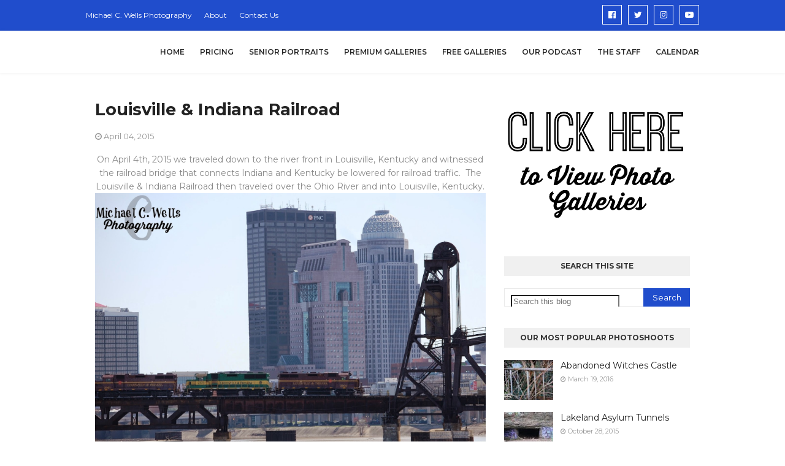

--- FILE ---
content_type: text/javascript; charset=UTF-8
request_url: https://www.michaelcwellsphotography.com/feeds/posts/default/-/City%20of%20Louisville?alt=json-in-script&max-results=3&callback=jQuery112406458441082671591_1769381067550&_=1769381067551
body_size: 16584
content:
// API callback
jQuery112406458441082671591_1769381067550({"version":"1.0","encoding":"UTF-8","feed":{"xmlns":"http://www.w3.org/2005/Atom","xmlns$openSearch":"http://a9.com/-/spec/opensearchrss/1.0/","xmlns$blogger":"http://schemas.google.com/blogger/2008","xmlns$georss":"http://www.georss.org/georss","xmlns$gd":"http://schemas.google.com/g/2005","xmlns$thr":"http://purl.org/syndication/thread/1.0","id":{"$t":"tag:blogger.com,1999:blog-1655805202538268601"},"updated":{"$t":"2025-11-20T18:32:10.217-05:00"},"category":[{"term":"featured"},{"term":"City of Louisville"},{"term":"Abandoned"},{"term":"Lacrosse"},{"term":"Football"},{"term":"Indiana"},{"term":"UofL"},{"term":"Ohio"},{"term":"history"},{"term":"Fire Departments"},{"term":"Kentucky"},{"term":"East End Warriors"},{"term":"Baseball"},{"term":"Kentucky Wildcats"},{"term":"Moore Traditional"},{"term":"Mail Pouch Tobacco"},{"term":"Bats Baseball"},{"term":"Farm"},{"term":"Moore High School"},{"term":"People"},{"term":"Softball"},{"term":"louisville"},{"term":"Barn"},{"term":"Boyce College"},{"term":"Trains"},{"term":"City of St. Matthews"},{"term":"CrossFit"},{"term":"Xavier"},{"term":"Hurricanes"},{"term":"Nature"},{"term":"Ohio Bobcats"},{"term":"PRP"},{"term":"Soccer"},{"term":"CAL"},{"term":"City of Jeffersonville"},{"term":"Horse Racing"},{"term":"KCD"},{"term":"MTS"},{"term":"Sacred Heart Academy"},{"term":"Senior Photographs"},{"term":"Tennessee"},{"term":"duPont Manual High"},{"term":"City of New Albany"},{"term":"Holy Cross"},{"term":"Mercy Academy"},{"term":"Naptown Dragons"},{"term":"Planes"},{"term":"Rivalry"},{"term":"Trinity High School"},{"term":"wku"},{"term":"Ball State"},{"term":"Ballard High School"},{"term":"Birthday"},{"term":"Bullitt East"},{"term":"Butler"},{"term":"Butler High School"},{"term":"City of Lexington"},{"term":"City of Utica"},{"term":"Columbus Clippers"},{"term":"Concert"},{"term":"Engagement"},{"term":"Family Photographs"},{"term":"Johnson University TN"},{"term":"Louisville Male High"},{"term":"Mississippi State"},{"term":"North Oldham"},{"term":"Ohio State"},{"term":"Rugby"},{"term":"Seneca"},{"term":"St X"},{"term":"Sunset"},{"term":"TBT"},{"term":"University of Kentucky"},{"term":"Wedding"},{"term":"cheer"},{"term":"cheerleaders"},{"term":"church"},{"term":"sojourn"},{"term":"Airborne"},{"term":"Anniversary"},{"term":"Basketball"},{"term":"Bobcats"},{"term":"Bullitt Central"},{"term":"Butler Broncos"},{"term":"CVCA"},{"term":"Championship"},{"term":"City of Cincinnati"},{"term":"City of Columbus"},{"term":"City of Prospect"},{"term":"Clarksville"},{"term":"Collins High"},{"term":"Crown College"},{"term":"DeSales High"},{"term":"Doss"},{"term":"Dunbar"},{"term":"EKU"},{"term":"F45"},{"term":"Fairdale"},{"term":"Grain Elevator"},{"term":"Johnson Central"},{"term":"KSLL"},{"term":"LaGrange"},{"term":"Louisville Collegiate"},{"term":"Lyndon"},{"term":"MLB"},{"term":"MLS"},{"term":"Marshall"},{"term":"Meade County"},{"term":"Miami Ohio"},{"term":"Objects"},{"term":"Oldham County"},{"term":"Playoffs"},{"term":"Police Departments"},{"term":"Purdue"},{"term":"Reds"},{"term":"Shelby County High"},{"term":"South Oldham"},{"term":"Spencer County High"},{"term":"Spring Game"},{"term":"Track and Field"},{"term":"Tri City Outlaws"},{"term":"UTC"},{"term":"Valley"},{"term":"Vehicles"},{"term":"Volleyball"},{"term":"Waggener High"},{"term":"Water Mill"},{"term":"Weather"},{"term":"Western High"},{"term":"Woodford County"},{"term":"YMCA"},{"term":"baptism"},{"term":"black and white"},{"term":"chess"},{"term":"hilltoppers"},{"term":"model railroad"},{"term":"music"},{"term":"portraits"},{"term":"toys"},{"term":"ups"},{"term":"yoga"}],"title":{"type":"text","$t":"Michael C. Wells Photography"},"subtitle":{"type":"html","$t":"A Louisville-based company providing photography, videography, and LIVE broadcasting within a 300-mile radius of Louisville, Kentucky."},"link":[{"rel":"http://schemas.google.com/g/2005#feed","type":"application/atom+xml","href":"https:\/\/www.michaelcwellsphotography.com\/feeds\/posts\/default"},{"rel":"self","type":"application/atom+xml","href":"https:\/\/www.blogger.com\/feeds\/1655805202538268601\/posts\/default\/-\/City+of+Louisville?alt=json-in-script\u0026max-results=3"},{"rel":"alternate","type":"text/html","href":"https:\/\/www.michaelcwellsphotography.com\/search\/label\/City%20of%20Louisville"},{"rel":"hub","href":"http://pubsubhubbub.appspot.com/"},{"rel":"next","type":"application/atom+xml","href":"https:\/\/www.blogger.com\/feeds\/1655805202538268601\/posts\/default\/-\/City+of+Louisville\/-\/City+of+Louisville?alt=json-in-script\u0026start-index=4\u0026max-results=3"}],"author":[{"name":{"$t":"Michael Wells"},"uri":{"$t":"http:\/\/www.blogger.com\/profile\/05965525583164217051"},"email":{"$t":"noreply@blogger.com"},"gd$image":{"rel":"http://schemas.google.com/g/2005#thumbnail","width":"32","height":"32","src":"\/\/blogger.googleusercontent.com\/img\/b\/R29vZ2xl\/AVvXsEgYsE8JRTOcBqkVuDGAuxywfVmfOyfemPAEbEtX0kwtCrfsOSKlO42VqnB8aOV7hKO0OUUeL3yOW-QYJyYiBrNNGp5rQjH-24Ih62CB1KlNZIejqabwSsRsR04JEF8jnJw\/s220\/father+to+4+new.png"}}],"generator":{"version":"7.00","uri":"http://www.blogger.com","$t":"Blogger"},"openSearch$totalResults":{"$t":"89"},"openSearch$startIndex":{"$t":"1"},"openSearch$itemsPerPage":{"$t":"3"},"entry":[{"id":{"$t":"tag:blogger.com,1999:blog-1655805202538268601.post-1257562482724644469"},"published":{"$t":"2020-04-23T14:40:00.001-04:00"},"updated":{"$t":"2021-02-20T18:41:13.776-05:00"},"category":[{"scheme":"http://www.blogger.com/atom/ns#","term":"Abandoned"},{"scheme":"http://www.blogger.com/atom/ns#","term":"City of Louisville"},{"scheme":"http://www.blogger.com/atom/ns#","term":"featured"}],"title":{"type":"text","$t":"Abandoned Phoenix Hill Church"},"content":{"type":"html","$t":"\u003Cdiv class=\"separator\" style=\"clear: both; text-align: center;\"\u003E\n\u003Ca href=\"https:\/\/blogger.googleusercontent.com\/img\/b\/R29vZ2xl\/AVvXsEip4BTF3EOYxl-wTyizQ51D5qQb_UctSpvbqxhQX__QWJ9wI3j9TfqrsgI0vRtpRBQB9RXYi5zyp7upmfCnuu5GrLIQ78wBv5WRVakywd1M-i8xmNNyzP4Fe6DQp1baDjMa5MHHKTjt7Dg\/s1600\/DSC_0277.jpg\" imageanchor=\"1\" style=\"margin-left: 1em; margin-right: 1em;\"\u003E\u003Cspan style=\"font-family: \u0026quot;georgia\u0026quot; , \u0026quot;times new roman\u0026quot; , serif;\"\u003E\u003Cimg border=\"0\" data-original-height=\"1065\" data-original-width=\"1600\" height=\"424\" src=\"https:\/\/blogger.googleusercontent.com\/img\/b\/R29vZ2xl\/AVvXsEip4BTF3EOYxl-wTyizQ51D5qQb_UctSpvbqxhQX__QWJ9wI3j9TfqrsgI0vRtpRBQB9RXYi5zyp7upmfCnuu5GrLIQ78wBv5WRVakywd1M-i8xmNNyzP4Fe6DQp1baDjMa5MHHKTjt7Dg\/s640\/DSC_0277.jpg\" width=\"640\" \/\u003E\u003C\/span\u003E\u003C\/a\u003E\u003C\/div\u003E\n\u003Cdiv style=\"text-align: center;\"\u003E\n\u003Cspan style=\"background-color: white; color: #222222; font-family: \u0026quot;georgia\u0026quot; , \u0026quot;times new roman\u0026quot; , serif; font-size: 15px;\"\u003EThe abandoned Phoenix Hill Church was originally built between the years of 1867 \u0026amp; 1868.\u003C\/span\u003E\u003C\/div\u003E\n\u003Cspan style=\"font-family: \u0026quot;georgia\u0026quot; , \u0026quot;times new roman\u0026quot; , serif;\"\u003E\u003Cbr \/\u003E\u003C\/span\u003E\n\u003Cspan style=\"background-color: white; color: #222222; font-family: \u0026quot;georgia\u0026quot; , \u0026quot;times new roman\u0026quot; , serif; font-size: 15px;\"\u003E\u003Cbr \/\u003E\u003C\/span\u003E\n\u003Cbr \/\u003E\n\u003Cdiv class=\"separator\" style=\"clear: both; text-align: center;\"\u003E\n\u003Ca href=\"https:\/\/blogger.googleusercontent.com\/img\/b\/R29vZ2xl\/AVvXsEgM472mqtR-buVWi-NmdbmL6x7B2IMnCWfzEZ4JYvdZ5fNZGwtfDRyl6H2pSBGzzLFHNvLqHaG3GABGKBrevZtq_iyEs5YAL8mSLR7i8QvRReyuqAShKKmj4JomvY4nkDRWziep2QPE7LI\/s1600\/IMG_1799+%25281%2529.jpg\" imageanchor=\"1\" style=\"margin-left: 1em; margin-right: 1em;\"\u003E\u003Cspan style=\"font-family: \u0026quot;georgia\u0026quot; , \u0026quot;times new roman\u0026quot; , serif;\"\u003E\u003Cimg border=\"0\" data-original-height=\"1403\" data-original-width=\"1600\" height=\"560\" src=\"https:\/\/blogger.googleusercontent.com\/img\/b\/R29vZ2xl\/AVvXsEgM472mqtR-buVWi-NmdbmL6x7B2IMnCWfzEZ4JYvdZ5fNZGwtfDRyl6H2pSBGzzLFHNvLqHaG3GABGKBrevZtq_iyEs5YAL8mSLR7i8QvRReyuqAShKKmj4JomvY4nkDRWziep2QPE7LI\/s640\/IMG_1799+%25281%2529.jpg\" width=\"640\" \/\u003E\u003C\/span\u003E\u003C\/a\u003E\u003C\/div\u003E\n\u003Cdiv style=\"text-align: center;\"\u003E\n\u003Cspan style=\"background-color: white; color: #222222; font-family: \u0026quot;georgia\u0026quot; , \u0026quot;times new roman\u0026quot; , serif; font-size: 15px;\"\u003EMade well known in the City of Louisville by the Ursuline Sisters (who had the building built), the Ursuline Sisters moved on to build \u003Ca href=\"https:\/\/www.shslou.org\/\" target=\"_blank\"\u003ESacred Heart Academy\u003C\/a\u003E in Louisville, Kentucky.\u0026nbsp;\u003C\/span\u003E\u003C\/div\u003E\n\u003Cspan style=\"background-color: white; color: #222222; font-family: \u0026quot;georgia\u0026quot; , \u0026quot;times new roman\u0026quot; , serif; font-size: 15px;\"\u003E\u003Cbr \/\u003E\u003C\/span\u003E\n\u003Cbr \/\u003E\n\u003Cdiv class=\"separator\" style=\"clear: both; text-align: center;\"\u003E\n\u003Ca href=\"https:\/\/blogger.googleusercontent.com\/img\/b\/R29vZ2xl\/AVvXsEjz92v4lcWV16ysMiFJz7BH4fj0z7hpSSSuNK783U4wZdvwRfAiTt9r8i435izr1JEJHllCn-vbYc2lpLHMq7-SL21ZaxT8sP34JJ4b0MpKe4thFQ-kw82Iht-p9C4csx8N8rKRBKTEfNU\/s1600\/DSC_0270.jpg\" imageanchor=\"1\" style=\"margin-left: 1em; margin-right: 1em;\"\u003E\u003Cspan style=\"font-family: \u0026quot;georgia\u0026quot; , \u0026quot;times new roman\u0026quot; , serif;\"\u003E\u003Cimg border=\"0\" data-original-height=\"1067\" data-original-width=\"1600\" height=\"426\" src=\"https:\/\/blogger.googleusercontent.com\/img\/b\/R29vZ2xl\/AVvXsEjz92v4lcWV16ysMiFJz7BH4fj0z7hpSSSuNK783U4wZdvwRfAiTt9r8i435izr1JEJHllCn-vbYc2lpLHMq7-SL21ZaxT8sP34JJ4b0MpKe4thFQ-kw82Iht-p9C4csx8N8rKRBKTEfNU\/s640\/DSC_0270.jpg\" width=\"640\" \/\u003E\u003C\/span\u003E\u003C\/a\u003E\u003C\/div\u003E\n\u003Cdiv style=\"text-align: center;\"\u003E\n\u003Cspan style=\"background-color: white; color: #222222; font-family: \u0026quot;georgia\u0026quot; , \u0026quot;times new roman\u0026quot; , serif; font-size: 15px;\"\u003EThe murals painted on the inside of the church walls were painted by the artist, Johann Schmitt between 1868 and 1872. Sadly, a fire in 1989 destroyed most of these great displays of Schmitt's work.\u003C\/span\u003E\u003C\/div\u003E\n\u003Cspan style=\"background-color: white; color: #222222; font-family: \u0026quot;georgia\u0026quot; , \u0026quot;times new roman\u0026quot; , serif; font-size: 15px;\"\u003E\u003Cbr \/\u003E\u003C\/span\u003E\n\u003Cbr \/\u003E\n\u003Cdiv class=\"separator\" style=\"clear: both; text-align: center;\"\u003E\n\u003Ca href=\"https:\/\/blogger.googleusercontent.com\/img\/b\/R29vZ2xl\/AVvXsEiBZDre71LtsYEX46sND_qRIeVS-YvqgQcI5AqqWrV9LpcNKJ7trrTHQH36wULm0KLGTTXLKgc-uctn2MZskekIn3AfkXxImTl1ngRsozt50E4Sw7xae2B_rKz6PKdP9XqE7dSve4wo2Xc\/s1600\/IMG_1790+%25281%2529.jpg\" imageanchor=\"1\" style=\"margin-left: 1em; margin-right: 1em;\"\u003E\u003Cspan style=\"font-family: \u0026quot;georgia\u0026quot; , \u0026quot;times new roman\u0026quot; , serif;\"\u003E\u003Cimg border=\"0\" data-original-height=\"1600\" data-original-width=\"1497\" height=\"640\" src=\"https:\/\/blogger.googleusercontent.com\/img\/b\/R29vZ2xl\/AVvXsEiBZDre71LtsYEX46sND_qRIeVS-YvqgQcI5AqqWrV9LpcNKJ7trrTHQH36wULm0KLGTTXLKgc-uctn2MZskekIn3AfkXxImTl1ngRsozt50E4Sw7xae2B_rKz6PKdP9XqE7dSve4wo2Xc\/s640\/IMG_1790+%25281%2529.jpg\" width=\"598\" \/\u003E\u003C\/span\u003E\u003C\/a\u003E\u003C\/div\u003E\n\u003Cdiv style=\"text-align: center;\"\u003E\n\u003Cspan style=\"font-family: \u0026quot;georgia\u0026quot; , \u0026quot;times new roman\u0026quot; , serif;\"\u003E\u003Cspan style=\"background-color: white; color: #222222; font-size: 15px;\"\u003EThe church was listed on\u0026nbsp;\u003C\/span\u003E\u003Cspan style=\"background-color: white; color: #222222; font-size: 15px;\"\u003Ethe National Register of Historic Places as of 1977. It was designed by Cincinnati architect, John Bast in the Romanesque-Revival style typified by its rounded arches. A renovation in 1900 added electricity to the chapel for the first time. We were able to travel the underground tunnels to see how electricity and plumbing were added to the church over the decades.\u003C\/span\u003E\u003C\/span\u003E\u003C\/div\u003E\n\u003Cspan style=\"background-color: white; color: #222222; font-family: \u0026quot;georgia\u0026quot; , \u0026quot;times new roman\u0026quot; , serif; font-size: 15px;\"\u003E\u003Cbr \/\u003E\u003C\/span\u003E\n\u003Cbr \/\u003E\n\u003Cdiv class=\"separator\" style=\"clear: both; text-align: center;\"\u003E\n\u003Ca href=\"https:\/\/blogger.googleusercontent.com\/img\/b\/R29vZ2xl\/AVvXsEjkiFqtubfYD3a0BPSf6NkNAyThwK8FDnrsESz6vVDeNEPsNpPlcR4RLlgVFzj4jeBh2GU-NyZmz0rgCagOlkrSa59x68WrLt9tgfn-rq9OWWQPqL1ffJ_9ARyp7Dv_tFWK1FW_FH3DEjI\/s1600\/DSC_0027+%25281%2529.jpg\" imageanchor=\"1\" style=\"margin-left: 1em; margin-right: 1em;\"\u003E\u003Cspan style=\"font-family: \u0026quot;georgia\u0026quot; , \u0026quot;times new roman\u0026quot; , serif;\"\u003E\u003Cimg border=\"0\" data-original-height=\"932\" data-original-width=\"1600\" height=\"372\" src=\"https:\/\/blogger.googleusercontent.com\/img\/b\/R29vZ2xl\/AVvXsEjkiFqtubfYD3a0BPSf6NkNAyThwK8FDnrsESz6vVDeNEPsNpPlcR4RLlgVFzj4jeBh2GU-NyZmz0rgCagOlkrSa59x68WrLt9tgfn-rq9OWWQPqL1ffJ_9ARyp7Dv_tFWK1FW_FH3DEjI\/s640\/DSC_0027+%25281%2529.jpg\" width=\"640\" \/\u003E\u003C\/span\u003E\u003C\/a\u003E\u003C\/div\u003E\n\u003Cdiv style=\"text-align: center;\"\u003E\n\u003Cspan style=\"background-color: white; color: #222222; font-family: \u0026quot;georgia\u0026quot; , \u0026quot;times new roman\u0026quot; , serif; font-size: 15px;\"\u003ENext to the church stood the original 1859 convent, which was demolished in 1899 to make way for the construction of the Cloister Apartments the following year.\u003C\/span\u003E\u003C\/div\u003E\n\u003Cdiv style=\"text-align: center;\"\u003E\n\u003Cspan style=\"background-color: white; color: #222222; font-family: \u0026quot;georgia\u0026quot; , \u0026quot;times new roman\u0026quot; , serif; font-size: 15px;\"\u003E\u003Cbr \/\u003E\u003C\/span\u003E\u003C\/div\u003E\n\u003Cdiv class=\"separator\" style=\"clear: both; text-align: center;\"\u003E\n\u003Ca href=\"https:\/\/blogger.googleusercontent.com\/img\/b\/R29vZ2xl\/AVvXsEhotkwO62MmES5vn7hyXK7OhAKIcGhP8n9C-6iDv-gpc5ulei9pR_mVMmi7kTYIlWy2_B8aGp-nKocWBTmHXMKX9jjD-6zmKZHwJbWPSLD-MSqOZNgdWotPsdo3Xzg7eQuJiYLjcY_V5W4\/s1600\/DSC_0031.jpg\" imageanchor=\"1\" style=\"margin-left: 1em; margin-right: 1em;\"\u003E\u003Cimg border=\"0\" data-original-height=\"1067\" data-original-width=\"1600\" height=\"426\" src=\"https:\/\/blogger.googleusercontent.com\/img\/b\/R29vZ2xl\/AVvXsEhotkwO62MmES5vn7hyXK7OhAKIcGhP8n9C-6iDv-gpc5ulei9pR_mVMmi7kTYIlWy2_B8aGp-nKocWBTmHXMKX9jjD-6zmKZHwJbWPSLD-MSqOZNgdWotPsdo3Xzg7eQuJiYLjcY_V5W4\/s640\/DSC_0031.jpg\" width=\"640\" \/\u003E\u003C\/a\u003E\u003C\/div\u003E\n\u003Cdiv style=\"text-align: center;\"\u003E\n\u003Cspan style=\"background-color: white; color: #222222; font-family: \u0026quot;georgia\u0026quot; , \u0026quot;times new roman\u0026quot; , serif; font-size: 15px;\"\u003EOver the decades the church has had multiple owners (after the\u0026nbsp;\u003C\/span\u003E\u003Cspan style=\"background-color: white; color: #222222; font-family: \u0026quot;georgia\u0026quot; , \u0026quot;times new roman\u0026quot; , serif; font-size: 15px;\"\u003EUrsuline Sisters moved out). It was once titled, \"Chapel of the Immaculate Conception\" as of 1963.\u003C\/span\u003E\u003Cspan style=\"background-color: white; color: #222222; font-family: \u0026quot;georgia\u0026quot; , \u0026quot;times new roman\u0026quot; , serif; font-size: 15px;\"\u003E\u0026nbsp;\u003C\/span\u003E\u003C\/div\u003E\n\u003Cspan style=\"background-color: white; color: #222222; font-family: \u0026quot;georgia\u0026quot; , \u0026quot;times new roman\u0026quot; , serif; font-size: 15px;\"\u003E\u003Cbr \/\u003E\u003C\/span\u003E\n\u003Cbr \/\u003E\n\u003Cdiv class=\"separator\" style=\"clear: both; text-align: center;\"\u003E\n\u003Ca href=\"https:\/\/blogger.googleusercontent.com\/img\/b\/R29vZ2xl\/AVvXsEiX526NVQliwHaSDKGp_BzEZGRJNKUt7Q4cdL_-CFzR4W9iIwVg4yi8w8m1_H8btfWNn1sBl9Eg7WyK8kiT8CjSQMUg0b5OWJ7qvIrEXOUu2cwK3YkEmLkVgrgOuPi5WVEmGVoWedaAZ-g\/s1600\/DSC_0310.jpg\" imageanchor=\"1\" style=\"margin-left: 1em; margin-right: 1em;\"\u003E\u003Cspan style=\"font-family: \u0026quot;georgia\u0026quot; , \u0026quot;times new roman\u0026quot; , serif;\"\u003E\u003Cimg border=\"0\" data-original-height=\"1067\" data-original-width=\"1600\" height=\"426\" src=\"https:\/\/blogger.googleusercontent.com\/img\/b\/R29vZ2xl\/AVvXsEiX526NVQliwHaSDKGp_BzEZGRJNKUt7Q4cdL_-CFzR4W9iIwVg4yi8w8m1_H8btfWNn1sBl9Eg7WyK8kiT8CjSQMUg0b5OWJ7qvIrEXOUu2cwK3YkEmLkVgrgOuPi5WVEmGVoWedaAZ-g\/s640\/DSC_0310.jpg\" width=\"640\" \/\u003E\u003C\/span\u003E\u003C\/a\u003E\u003C\/div\u003E\n\u003Cdiv style=\"text-align: center;\"\u003E\n\u003Cspan style=\"background-color: white; color: #222222; font-family: \u0026quot;georgia\u0026quot; , \u0026quot;times new roman\u0026quot; , serif; font-size: 15px;\"\u003E\u003Cspan style=\"color: #222222;\"\u003EAccording to the \u003Ca href=\"https:\/\/www.worldcat.org\/title\/encyclopedia-of-louisville\/oclc\/247857447\" target=\"_blank\"\u003EEncyclopedia of Louisville\u003C\/a\u003E,\u0026nbsp;\u003C\/span\u003E\u003Cspan style=\"color: #222222;\"\u003Ethe church along with the Cloister Apartments were refurbished in the late 1970s when it housed a gourmet restaurant called Raposo’s. The restaurant closed in 1980 and the next year, the Louisville School of Art moved in. Upon merging with the University of Louisville in 1983, the Louisville School of Art moved out, leaving the building vacant yet again.\u003C\/span\u003E\u003C\/span\u003E\u003C\/div\u003E\n\u003Cspan style=\"font-family: \u0026quot;georgia\u0026quot; , \u0026quot;times new roman\u0026quot; , serif;\"\u003E\u003Cbr \/\u003E\u003C\/span\u003E\n\u003Cbr \/\u003E\n\u003Cdiv class=\"separator\" style=\"clear: both; text-align: center;\"\u003E\n\u003Ca href=\"https:\/\/blogger.googleusercontent.com\/img\/b\/R29vZ2xl\/AVvXsEi0XU1hlq8fg9Q9mHEG3Lqq0IMSVSYT1NqK1R4sHbJkHTqbTX6BzsvZISRLxXRnL6bjsktEBaRVTf3HxnIRIc9YSKiVpBd0lPAsbi_7PNCdlecoBVxU55RuRKdqHktNCK7VIC6wY8bvR_s\/s1600\/DSC_0026.jpg\" imageanchor=\"1\" style=\"margin-left: 1em; margin-right: 1em;\"\u003E\u003Cspan style=\"font-family: \u0026quot;georgia\u0026quot; , \u0026quot;times new roman\u0026quot; , serif;\"\u003E\u003Cimg border=\"0\" data-original-height=\"1600\" data-original-width=\"1067\" height=\"640\" src=\"https:\/\/blogger.googleusercontent.com\/img\/b\/R29vZ2xl\/AVvXsEi0XU1hlq8fg9Q9mHEG3Lqq0IMSVSYT1NqK1R4sHbJkHTqbTX6BzsvZISRLxXRnL6bjsktEBaRVTf3HxnIRIc9YSKiVpBd0lPAsbi_7PNCdlecoBVxU55RuRKdqHktNCK7VIC6wY8bvR_s\/s640\/DSC_0026.jpg\" width=\"425\" \/\u003E\u003C\/span\u003E\u003C\/a\u003E\u003C\/div\u003E\n\u003Cdiv style=\"text-align: center;\"\u003E\n\u003Cspan style=\"background-color: white; color: #222222; font-family: \u0026quot;georgia\u0026quot; , \u0026quot;times new roman\u0026quot; , serif; font-size: 15px;\"\u003EIn 1989, Temple Beth Shalom moved in (which explains the Star of David painted on the steeple).\u003C\/span\u003E\u003C\/div\u003E\n\u003Cspan style=\"background-color: white; color: #222222; font-family: \u0026quot;georgia\u0026quot; , \u0026quot;times new roman\u0026quot; , serif; font-size: 15px;\"\u003E\u003Cbr \/\u003E\u003C\/span\u003E\n\u003Cbr \/\u003E\n\u003Cdiv class=\"separator\" style=\"clear: both; text-align: center;\"\u003E\n\u003Ca href=\"https:\/\/blogger.googleusercontent.com\/img\/b\/R29vZ2xl\/AVvXsEjqYc-__wslt8HQzgoJhAHIMSrLqa_pDxnHtQu3uulxLYum4vT3Gajp0voQQVETDc4UMQ9ebSbK9YY3YfM-QCYhyphenhyphenn1msDinJ1fnT7jRFDawo7XTfWvMSOoKT6mJeA_RHoRg2bFTlZqmX3A\/s1600\/Work+Architecture+%252B+Design.jpg\" imageanchor=\"1\" style=\"margin-left: 1em; margin-right: 1em;\"\u003E\u003Cspan style=\"font-family: \u0026quot;georgia\u0026quot; , \u0026quot;times new roman\u0026quot; , serif;\"\u003E\u003Cimg border=\"0\" data-original-height=\"666\" data-original-width=\"1000\" height=\"426\" src=\"https:\/\/blogger.googleusercontent.com\/img\/b\/R29vZ2xl\/AVvXsEjqYc-__wslt8HQzgoJhAHIMSrLqa_pDxnHtQu3uulxLYum4vT3Gajp0voQQVETDc4UMQ9ebSbK9YY3YfM-QCYhyphenhyphenn1msDinJ1fnT7jRFDawo7XTfWvMSOoKT6mJeA_RHoRg2bFTlZqmX3A\/s640\/Work+Architecture+%252B+Design.jpg\" width=\"640\" \/\u003E\u003C\/span\u003E\u003C\/a\u003E\u003C\/div\u003E\n\u003Cdiv style=\"text-align: center;\"\u003E\n\u003Cspan style=\"background-color: white; color: #222222; font-family: \u0026quot;georgia\u0026quot; , \u0026quot;times new roman\u0026quot; , serif; font-size: xx-small;\"\u003EPhoto Credit: Work Architecture + Design\u003C\/span\u003E\u003C\/div\u003E\n\u003Cdiv style=\"text-align: center;\"\u003E\n\u003Cspan style=\"background-color: white; color: #222222; font-family: \u0026quot;georgia\u0026quot; , \u0026quot;times new roman\u0026quot; , serif; font-size: 15px;\"\u003ETemple Beth Shalom added a drop-ceiling in the sanctuary. This concealed the church's dramatic barrel-vaulted ceiling (this explains the numerous metal wires we see hanging from the ceiling today). That same year, the building suffered minor damage due to a fire. The main loss coming to a portion of the murals that had been there for over 100 years. The building took minor damage again in 2008 during a major wind storm.\u003C\/span\u003E\u003C\/div\u003E\n\u003Cspan style=\"background-color: white; color: #222222; font-family: \u0026quot;georgia\u0026quot; , \u0026quot;times new roman\u0026quot; , serif; font-size: 15px;\"\u003E\u003Cbr \/\u003E\u003C\/span\u003E\n\u003Cbr \/\u003E\n\u003Cdiv class=\"separator\" style=\"clear: both; text-align: center;\"\u003E\n\u003Ca href=\"https:\/\/blogger.googleusercontent.com\/img\/b\/R29vZ2xl\/AVvXsEirOFYiCUpy3Sm40GWytPilNXH1bVatqfCyBvteHCoeaO7wBD9QssIMHDeLDYc0eJk6hFRy1ySWy3aMPsXxJQevoCazFDGzPjkTQJ0BpabFn6WUynMmYGeRhmvvEq-C5CZINkyhU5Jl3sg\/s1600\/DSC_0283.jpg\" imageanchor=\"1\" style=\"margin-left: 1em; margin-right: 1em;\"\u003E\u003Cspan style=\"font-family: \u0026quot;georgia\u0026quot; , \u0026quot;times new roman\u0026quot; , serif;\"\u003E\u003Cimg border=\"0\" data-original-height=\"1067\" data-original-width=\"1600\" height=\"426\" src=\"https:\/\/blogger.googleusercontent.com\/img\/b\/R29vZ2xl\/AVvXsEirOFYiCUpy3Sm40GWytPilNXH1bVatqfCyBvteHCoeaO7wBD9QssIMHDeLDYc0eJk6hFRy1ySWy3aMPsXxJQevoCazFDGzPjkTQJ0BpabFn6WUynMmYGeRhmvvEq-C5CZINkyhU5Jl3sg\/s640\/DSC_0283.jpg\" width=\"640\" \/\u003E\u003C\/span\u003E\u003C\/a\u003E\u003C\/div\u003E\n\u003Cdiv style=\"text-align: center;\"\u003E\n\u003Cspan style=\"background-color: white; color: #222222; font-family: \u0026quot;georgia\u0026quot; , \u0026quot;times new roman\u0026quot; , serif; font-size: 15px;\"\u003EToday, the building is owned by the same owner as the Cloister Apartments (right next to it). We are told that the owner plans to refurbish the church and possibly change it into apartments, similar to what the owner of the \u003Ca href=\"http:\/\/www.michaelcwellsphotography.com\/2015\/12\/tbt-outerback-mansion.html\" target=\"_blank\"\u003EOuerbacker Mansion\u003C\/a\u003E did in another portion of Louisville.\u003C\/span\u003E\u003C\/div\u003E\n\u003Cspan style=\"background-color: white; color: #222222; font-family: \u0026quot;georgia\u0026quot; , \u0026quot;times new roman\u0026quot; , serif; font-size: 15px;\"\u003E\u003Cbr \/\u003E\u003C\/span\u003E\n\u003Cbr \/\u003E\n\u003Cdiv class=\"separator\" style=\"clear: both; text-align: center;\"\u003E\n\u003Ca href=\"https:\/\/blogger.googleusercontent.com\/img\/b\/R29vZ2xl\/AVvXsEgdscwQ9RIiQhE191U3M_qycioCmCnsfbrpkfn-MrOjdN9TD5roWUejDlDTlLueQg4Yf60-aP4us8Kl14tabswTBUPZdKUpxuZRq1g5C2u15vwjIOkHRgul5YzaJSrKk99kUHg-Qs0etpQ\/s1600\/DSC_0327+%25281%2529.jpg\" imageanchor=\"1\" style=\"margin-left: 1em; margin-right: 1em;\"\u003E\u003Cspan style=\"font-family: \u0026quot;georgia\u0026quot; , \u0026quot;times new roman\u0026quot; , serif;\"\u003E\u003Cimg border=\"0\" data-original-height=\"1047\" data-original-width=\"1600\" height=\"418\" src=\"https:\/\/blogger.googleusercontent.com\/img\/b\/R29vZ2xl\/AVvXsEgdscwQ9RIiQhE191U3M_qycioCmCnsfbrpkfn-MrOjdN9TD5roWUejDlDTlLueQg4Yf60-aP4us8Kl14tabswTBUPZdKUpxuZRq1g5C2u15vwjIOkHRgul5YzaJSrKk99kUHg-Qs0etpQ\/s640\/DSC_0327+%25281%2529.jpg\" width=\"640\" \/\u003E\u003C\/span\u003E\u003C\/a\u003E\u003C\/div\u003E\n\u003Cdiv style=\"text-align: center;\"\u003E\n\u003Cspan style=\"background-color: white; color: #222222; font-family: \u0026quot;georgia\u0026quot; , \u0026quot;times new roman\u0026quot; , serif; font-size: 15px;\"\u003EThankfully, we not only were able to get in, but we were extremely welcomed by the owners, giving us full access to the church.\u003C\/span\u003E\u003C\/div\u003E\n\u003Cspan style=\"background-color: white; color: #222222; font-family: \u0026quot;georgia\u0026quot; , \u0026quot;times new roman\u0026quot; , serif; font-size: 15px;\"\u003E\u003Cbr \/\u003E\u003C\/span\u003E\n\u003Cbr \/\u003E\n\u003Cdiv class=\"separator\" style=\"clear: both; text-align: center;\"\u003E\n\u003Ca href=\"https:\/\/blogger.googleusercontent.com\/img\/b\/R29vZ2xl\/AVvXsEjIaaXVxhnQJtDn6IW81ao-kmqWn6Ue0eZ23xWUHim049_ZEmjSK3SJmcl52AuKyzLtYL5XTN4-xgn56eRBbWY8YAl4z6zhNDvdmtO300EYbusK2hV2qkmIK0mnnfmcng2tYFOqcp6lUWo\/s1600\/DSC_0023.jpg\" imageanchor=\"1\" style=\"margin-left: 1em; margin-right: 1em;\"\u003E\u003Cspan style=\"font-family: \u0026quot;georgia\u0026quot; , \u0026quot;times new roman\u0026quot; , serif;\"\u003E\u003Cimg border=\"0\" data-original-height=\"1067\" data-original-width=\"1600\" height=\"426\" src=\"https:\/\/blogger.googleusercontent.com\/img\/b\/R29vZ2xl\/AVvXsEjIaaXVxhnQJtDn6IW81ao-kmqWn6Ue0eZ23xWUHim049_ZEmjSK3SJmcl52AuKyzLtYL5XTN4-xgn56eRBbWY8YAl4z6zhNDvdmtO300EYbusK2hV2qkmIK0mnnfmcng2tYFOqcp6lUWo\/s640\/DSC_0023.jpg\" width=\"640\" \/\u003E\u003C\/span\u003E\u003C\/a\u003E\u003C\/div\u003E\n\u003Cdiv style=\"text-align: center;\"\u003E\n\u003Cspan style=\"background-color: white; color: #222222; font-family: \u0026quot;georgia\u0026quot; , \u0026quot;times new roman\u0026quot; , serif; font-size: 15px;\"\u003EHowever, due to structural damage, we were unable to go onto the roof or into the steeple. We were told that the bell has been missing for decades.\u003C\/span\u003E\u003C\/div\u003E\n\u003Cdiv style=\"text-align: center;\"\u003E\n\u003Cspan style=\"background-color: white; color: #222222; font-family: \u0026quot;georgia\u0026quot; , \u0026quot;times new roman\u0026quot; , serif; font-size: 15px;\"\u003E\u003Cbr \/\u003E\u003C\/span\u003E\u003C\/div\u003E\n\u003Cdiv class=\"separator\" style=\"clear: both; text-align: center;\"\u003E\n\u003Ca href=\"https:\/\/blogger.googleusercontent.com\/img\/b\/R29vZ2xl\/AVvXsEggXVU1dEc_rIMHYFgDluy-4YILhIKJbrsBhrAmrnYa4btJvrcI6YWxVJbM_7nHqdv1NGy9mP-HwiLJNJ8BJ7vjNNhAUczWdKWMvS6q453D0aF9zoBuiwc0l587tBHWDh6TJsRzRo80h6Q\/s1600\/1977+-+Ray+Schumann+Photography.jpg\" imageanchor=\"1\" style=\"margin-left: 1em; margin-right: 1em;\"\u003E\u003Cspan style=\"font-family: \u0026quot;georgia\u0026quot; , \u0026quot;times new roman\u0026quot; , serif;\"\u003E\u003Cimg border=\"0\" data-original-height=\"800\" data-original-width=\"1200\" height=\"426\" src=\"https:\/\/blogger.googleusercontent.com\/img\/b\/R29vZ2xl\/AVvXsEggXVU1dEc_rIMHYFgDluy-4YILhIKJbrsBhrAmrnYa4btJvrcI6YWxVJbM_7nHqdv1NGy9mP-HwiLJNJ8BJ7vjNNhAUczWdKWMvS6q453D0aF9zoBuiwc0l587tBHWDh6TJsRzRo80h6Q\/s640\/1977+-+Ray+Schumann+Photography.jpg\" width=\"640\" \/\u003E\u003C\/span\u003E\u003C\/a\u003E\u003C\/div\u003E\n\u003Cdiv style=\"text-align: center;\"\u003E\n\u003Cspan style=\"background-color: white; color: #222222; font-family: \u0026quot;georgia\u0026quot; , \u0026quot;times new roman\u0026quot; , serif; font-size: xx-small;\"\u003E\u0026nbsp;Photo Credit: Ray Schumann Photography (1977)\u0026nbsp;\u003C\/span\u003E\u003C\/div\u003E\n\u003Cdiv style=\"text-align: center;\"\u003E\n\u003Cspan style=\"color: #222222; font-family: \u0026quot;georgia\u0026quot; , \u0026quot;times new roman\u0026quot; , serif; font-size: 15px;\"\u003EA photograph from 1977, looking into the sanctuary from the main stage.\u0026nbsp;\u003C\/span\u003E\u003C\/div\u003E\n\u003Cbr \/\u003E\n\u003Cdiv style=\"text-align: center;\"\u003E\n\u003Cspan style=\"color: #222222; font-family: \u0026quot;georgia\u0026quot; , \u0026quot;times new roman\u0026quot; , serif;\"\u003E\u003Cspan style=\"font-size: 15px;\"\u003E\u003Cbr \/\u003E\u003C\/span\u003E\u003C\/span\u003E\u003C\/div\u003E\n\u003Cdiv style=\"text-align: center;\"\u003E\n\u003Cspan style=\"color: #222222; font-family: \u0026quot;georgia\u0026quot; , \u0026quot;times new roman\u0026quot; , serif;\"\u003E\u003Cspan style=\"font-size: large;\"\u003ESee some more of what we captured:\u003C\/span\u003E\u003C\/span\u003E\u003C\/div\u003E\n\u003Cdiv style=\"text-align: center;\"\u003E\n\u003Cspan style=\"color: #222222; font-family: \u0026quot;verdana\u0026quot; , \u0026quot;geneva\u0026quot; , sans-serif;\"\u003E\u003Cspan style=\"font-size: 15px;\"\u003E\u003Cbr \/\u003E\u003C\/span\u003E\u003C\/span\u003E\u003C\/div\u003E\n\u003Cdiv class=\"separator\" style=\"clear: both; text-align: center;\"\u003E\n\u003Ca href=\"https:\/\/blogger.googleusercontent.com\/img\/b\/R29vZ2xl\/AVvXsEgUYWq8wKZvqs43PsCsaTh8rBTSF_ryq6co_sR-x7Jomnk17q1fzWGj4gGV-vkeZsN9MOzzSBbznZrs5-UQFbDYykg9A6qw4JkCnei6KpMtMfbgzjUEcSbYOmdbR0MBgzO_p64UKX3H7VI\/s1600\/DSC_0001.jpg\" imageanchor=\"1\" style=\"margin-left: 1em; margin-right: 1em;\"\u003E\u003Cimg border=\"0\" data-original-height=\"1067\" data-original-width=\"1600\" height=\"426\" src=\"https:\/\/blogger.googleusercontent.com\/img\/b\/R29vZ2xl\/AVvXsEgUYWq8wKZvqs43PsCsaTh8rBTSF_ryq6co_sR-x7Jomnk17q1fzWGj4gGV-vkeZsN9MOzzSBbznZrs5-UQFbDYykg9A6qw4JkCnei6KpMtMfbgzjUEcSbYOmdbR0MBgzO_p64UKX3H7VI\/s640\/DSC_0001.jpg\" width=\"640\" \/\u003E\u003C\/a\u003E\u003C\/div\u003E\n\u003Cbr \/\u003E\n\u003Cdiv class=\"separator\" style=\"clear: both; text-align: center;\"\u003E\n\u003Ca href=\"https:\/\/blogger.googleusercontent.com\/img\/b\/R29vZ2xl\/AVvXsEhzcozQzzDGd8gFfjvbTahN7Myl0FAXsEknhaBXf26LRjM07A7ovhI6pUZgZZNUE2x-Uu36Nsn-2eUc5cxt2zNkiHBb6Bb5EVg41122cwnzGSmk5E9TSmqk3d60iW7xTk5heRtuVXxWfE8\/s1600\/DSC_0009.jpg\" imageanchor=\"1\" style=\"margin-left: 1em; margin-right: 1em;\"\u003E\u003Cimg border=\"0\" data-original-height=\"1067\" data-original-width=\"1600\" height=\"426\" src=\"https:\/\/blogger.googleusercontent.com\/img\/b\/R29vZ2xl\/AVvXsEhzcozQzzDGd8gFfjvbTahN7Myl0FAXsEknhaBXf26LRjM07A7ovhI6pUZgZZNUE2x-Uu36Nsn-2eUc5cxt2zNkiHBb6Bb5EVg41122cwnzGSmk5E9TSmqk3d60iW7xTk5heRtuVXxWfE8\/s640\/DSC_0009.jpg\" width=\"640\" \/\u003E\u003C\/a\u003E\u003C\/div\u003E\n\u003Cbr \/\u003E\n\u003Cdiv class=\"separator\" style=\"clear: both; text-align: center;\"\u003E\n\u003Ca href=\"https:\/\/blogger.googleusercontent.com\/img\/b\/R29vZ2xl\/AVvXsEj8rxduNDMlsOkao4KS8QR6vNCCmp2cxv5lZQBiEGSlpds-DbWEk3aHEUKGXHSav3cgTu5YhhIe24rSQ4T7uQmGPZ0ZD7B7Sqy_wukhFsK_jzXlrdqH4m3WiXKbn0-ltRfWGpmH-eXc3nk\/s1600\/DSC_0010.jpg\" imageanchor=\"1\" style=\"margin-left: 1em; margin-right: 1em;\"\u003E\u003Cimg border=\"0\" data-original-height=\"1067\" data-original-width=\"1600\" height=\"426\" src=\"https:\/\/blogger.googleusercontent.com\/img\/b\/R29vZ2xl\/AVvXsEj8rxduNDMlsOkao4KS8QR6vNCCmp2cxv5lZQBiEGSlpds-DbWEk3aHEUKGXHSav3cgTu5YhhIe24rSQ4T7uQmGPZ0ZD7B7Sqy_wukhFsK_jzXlrdqH4m3WiXKbn0-ltRfWGpmH-eXc3nk\/s640\/DSC_0010.jpg\" width=\"640\" \/\u003E\u003C\/a\u003E\u003C\/div\u003E\n\u003Cbr \/\u003E\n\u003Cdiv class=\"separator\" style=\"clear: both; text-align: center;\"\u003E\n\u003Ca href=\"https:\/\/blogger.googleusercontent.com\/img\/b\/R29vZ2xl\/AVvXsEg1NZThUi7K0XJpc8CgHZzBPGSn4dAgqawHM3E37zTyKQ2MiLPoJkl-HsnxoRvCNLk-vGAvtHfmlKuL6k3l3HMwwilNuYTVr4a4aGlX1ZnDRua71olG4XwXtgpkvvLhiGo7vXuTbuVcSRE\/s1600\/DSC_0269.jpg\" imageanchor=\"1\" style=\"margin-left: 1em; margin-right: 1em;\"\u003E\u003Cimg border=\"0\" data-original-height=\"1181\" data-original-width=\"1600\" height=\"472\" src=\"https:\/\/blogger.googleusercontent.com\/img\/b\/R29vZ2xl\/AVvXsEg1NZThUi7K0XJpc8CgHZzBPGSn4dAgqawHM3E37zTyKQ2MiLPoJkl-HsnxoRvCNLk-vGAvtHfmlKuL6k3l3HMwwilNuYTVr4a4aGlX1ZnDRua71olG4XwXtgpkvvLhiGo7vXuTbuVcSRE\/s640\/DSC_0269.jpg\" width=\"640\" \/\u003E\u003C\/a\u003E\u003C\/div\u003E\n\u003Cbr \/\u003E\n\u003Cdiv class=\"separator\" style=\"clear: both; text-align: center;\"\u003E\n\u003Ca href=\"https:\/\/blogger.googleusercontent.com\/img\/b\/R29vZ2xl\/AVvXsEi2qSl89uY-0JDHOivGUW8r4IfpTy8j2WikIq-7yLyvA-aEUWrrEKLLfChZ-QYk3Vs2IYHQyC2gpKKYHoIQ30QxqaGhAfCl1TFWPxXCgBd3RMbiUachQD3p0pimchg_yz4pTryzBlqRjwg\/s1600\/DSC_0271.jpg\" imageanchor=\"1\" style=\"margin-left: 1em; margin-right: 1em;\"\u003E\u003Cimg border=\"0\" data-original-height=\"1034\" data-original-width=\"1600\" height=\"412\" src=\"https:\/\/blogger.googleusercontent.com\/img\/b\/R29vZ2xl\/AVvXsEi2qSl89uY-0JDHOivGUW8r4IfpTy8j2WikIq-7yLyvA-aEUWrrEKLLfChZ-QYk3Vs2IYHQyC2gpKKYHoIQ30QxqaGhAfCl1TFWPxXCgBd3RMbiUachQD3p0pimchg_yz4pTryzBlqRjwg\/s640\/DSC_0271.jpg\" width=\"640\" \/\u003E\u003C\/a\u003E\u003C\/div\u003E\n\u003Cbr \/\u003E\n\u003Cdiv class=\"separator\" style=\"clear: both; text-align: center;\"\u003E\n\u003Ca href=\"https:\/\/blogger.googleusercontent.com\/img\/b\/R29vZ2xl\/AVvXsEh0RE-l6jpdfgTJXlh8X3YFBDD8D0qy8V-OynIglt9fpY-IkCeQdPbu_ciCZLypMBddI61CAnJvEOi_TzoCqMyE1xWcoUo-rbYUCdEHHE9yOudT0FfUiilqKhw6weJuyOtqqGGg9Uq6RTk\/s1600\/DSC_0273.jpg\" imageanchor=\"1\" style=\"margin-left: 1em; margin-right: 1em;\"\u003E\u003Cimg border=\"0\" data-original-height=\"1067\" data-original-width=\"1600\" height=\"426\" src=\"https:\/\/blogger.googleusercontent.com\/img\/b\/R29vZ2xl\/AVvXsEh0RE-l6jpdfgTJXlh8X3YFBDD8D0qy8V-OynIglt9fpY-IkCeQdPbu_ciCZLypMBddI61CAnJvEOi_TzoCqMyE1xWcoUo-rbYUCdEHHE9yOudT0FfUiilqKhw6weJuyOtqqGGg9Uq6RTk\/s640\/DSC_0273.jpg\" width=\"640\" \/\u003E\u003C\/a\u003E\u003C\/div\u003E\n\u003Cbr \/\u003E\n\u003Cdiv class=\"separator\" style=\"clear: both; text-align: center;\"\u003E\n\u003Ca href=\"https:\/\/blogger.googleusercontent.com\/img\/b\/R29vZ2xl\/AVvXsEh2wFKPHv1tSPCXdGDmZWaZm0GZW9JRDuzmLTh03RqgMh6m2vzRiqpgo0w_3lY2wrcyMX9FY4pNrkPchPn8CcLNvXeBd5SE238cNwyPmlAqm_A94ujVcmNiD0U1CC11dxL7x7ECsc6RjP8\/s1600\/DSC_0280+%25281%2529.JPG\" imageanchor=\"1\" style=\"margin-left: 1em; margin-right: 1em;\"\u003E\u003Cimg border=\"0\" data-original-height=\"1067\" data-original-width=\"1600\" height=\"426\" src=\"https:\/\/blogger.googleusercontent.com\/img\/b\/R29vZ2xl\/AVvXsEh2wFKPHv1tSPCXdGDmZWaZm0GZW9JRDuzmLTh03RqgMh6m2vzRiqpgo0w_3lY2wrcyMX9FY4pNrkPchPn8CcLNvXeBd5SE238cNwyPmlAqm_A94ujVcmNiD0U1CC11dxL7x7ECsc6RjP8\/s640\/DSC_0280+%25281%2529.JPG\" width=\"640\" \/\u003E\u003C\/a\u003E\u003C\/div\u003E\n\u003Cbr \/\u003E\n\u003Cdiv class=\"separator\" style=\"clear: both; text-align: center;\"\u003E\n\u003Ca href=\"https:\/\/blogger.googleusercontent.com\/img\/b\/R29vZ2xl\/AVvXsEiOtnalVF3fBzCd1Zz1Fp5no8OI1D-YQqnSQ05zi1i4Jt30o1iA5s68UDwOb97cCgBNmgL0DiM7UN5S9m-S7fJzbeymvaJwybJ5d1iq3S-uBe4R-Y5RGDyOLkNBCRyCnAd2hvbnPPb1OgQ\/s1600\/DSC_0295.jpg\" imageanchor=\"1\" style=\"margin-left: 1em; margin-right: 1em;\"\u003E\u003Cimg border=\"0\" data-original-height=\"1067\" data-original-width=\"1600\" height=\"426\" src=\"https:\/\/blogger.googleusercontent.com\/img\/b\/R29vZ2xl\/AVvXsEiOtnalVF3fBzCd1Zz1Fp5no8OI1D-YQqnSQ05zi1i4Jt30o1iA5s68UDwOb97cCgBNmgL0DiM7UN5S9m-S7fJzbeymvaJwybJ5d1iq3S-uBe4R-Y5RGDyOLkNBCRyCnAd2hvbnPPb1OgQ\/s640\/DSC_0295.jpg\" width=\"640\" \/\u003E\u003C\/a\u003E\u003C\/div\u003E\n\u003Cbr \/\u003E\n\u003Cdiv class=\"separator\" style=\"clear: both; text-align: center;\"\u003E\n\u003Ca href=\"https:\/\/blogger.googleusercontent.com\/img\/b\/R29vZ2xl\/AVvXsEgh-QGlg61EQvrhryFtIe7s70OYm-0GJ86UNXvwMBEXBnA4pIOuPFRQ1qrrgUivKLm5lml5AcXcrplXh_GiUKsaFCSJGxBfge81eVfdtF5-VOproy6aERoyrOv62vnXugJ2fS7SNZye5Ek\/s1600\/DSC_0297.jpg\" imageanchor=\"1\" style=\"margin-left: 1em; margin-right: 1em;\"\u003E\u003Cimg border=\"0\" data-original-height=\"1083\" data-original-width=\"1600\" height=\"432\" src=\"https:\/\/blogger.googleusercontent.com\/img\/b\/R29vZ2xl\/AVvXsEgh-QGlg61EQvrhryFtIe7s70OYm-0GJ86UNXvwMBEXBnA4pIOuPFRQ1qrrgUivKLm5lml5AcXcrplXh_GiUKsaFCSJGxBfge81eVfdtF5-VOproy6aERoyrOv62vnXugJ2fS7SNZye5Ek\/s640\/DSC_0297.jpg\" width=\"640\" \/\u003E\u003C\/a\u003E\u003C\/div\u003E\n"},"link":[{"rel":"edit","type":"application/atom+xml","href":"https:\/\/www.blogger.com\/feeds\/1655805202538268601\/posts\/default\/1257562482724644469"},{"rel":"self","type":"application/atom+xml","href":"https:\/\/www.blogger.com\/feeds\/1655805202538268601\/posts\/default\/1257562482724644469"},{"rel":"alternate","type":"text/html","href":"https:\/\/www.michaelcwellsphotography.com\/2020\/04\/abandoned-phoenix-hill-church.html","title":"Abandoned Phoenix Hill Church"}],"author":[{"name":{"$t":"Ashley Wells"},"uri":{"$t":"http:\/\/www.blogger.com\/profile\/11629450412099437870"},"email":{"$t":"noreply@blogger.com"},"gd$image":{"rel":"http://schemas.google.com/g/2005#thumbnail","width":"32","height":"32","src":"\/\/blogger.googleusercontent.com\/img\/b\/R29vZ2xl\/AVvXsEh72qJExCCBUIkwIDL-k2MKJUQqF-Qyuq-6_b-iil8VZ-WsdzaIoHax4DicV0OTuvaupEZBFSYQCu1PgXXf1Mt8O6yX7l82UZ0s9ZhVSlQkVO0rR3lZFMud8eOeX2R4BA\/s1789\/IMG_0304.HEIC"}}],"media$thumbnail":{"xmlns$media":"http://search.yahoo.com/mrss/","url":"https:\/\/blogger.googleusercontent.com\/img\/b\/R29vZ2xl\/AVvXsEip4BTF3EOYxl-wTyizQ51D5qQb_UctSpvbqxhQX__QWJ9wI3j9TfqrsgI0vRtpRBQB9RXYi5zyp7upmfCnuu5GrLIQ78wBv5WRVakywd1M-i8xmNNyzP4Fe6DQp1baDjMa5MHHKTjt7Dg\/s72-c\/DSC_0277.jpg","height":"72","width":"72"},"georss$featurename":{"$t":"Phoenix Hill, Louisville, KY, USA"},"georss$point":{"$t":"38.2486008 -85.7371793"},"georss$box":{"$t":"38.2361308 -85.757349299999987 38.2610708 -85.7170093"}},{"id":{"$t":"tag:blogger.com,1999:blog-1655805202538268601.post-8420906992183846434"},"published":{"$t":"2018-06-28T23:22:00.001-04:00"},"updated":{"$t":"2021-02-20T18:41:27.108-05:00"},"category":[{"scheme":"http://www.blogger.com/atom/ns#","term":"Abandoned"},{"scheme":"http://www.blogger.com/atom/ns#","term":"City of Louisville"},{"scheme":"http://www.blogger.com/atom/ns#","term":"featured"},{"scheme":"http://www.blogger.com/atom/ns#","term":"history"}],"title":{"type":"text","$t":"Abandoned Brick Factory"},"content":{"type":"html","$t":"\u003Cdiv class=\"separator\" style=\"clear: both; text-align: center;\"\u003E\n\u003Ca href=\"https:\/\/blogger.googleusercontent.com\/img\/b\/R29vZ2xl\/AVvXsEhrsW8g55tayFOk1XHU8xKKhPxPW6LR5I__5Tc9FYe-3Pc6jPJDb5V_O-y93ahvpXCjCu_ceyEBof7vMd3Nc2iMVPxbPCZHu6tRYKadqfqqHjx6l1zFPBzVDHhdD87LWYuQEZayJZ92d4Q\/s1600\/25.jpg\" imageanchor=\"1\" style=\"margin-left: 1em; margin-right: 1em;\"\u003E\u003Cimg border=\"0\" data-original-height=\"1067\" data-original-width=\"1600\" height=\"426\" src=\"https:\/\/blogger.googleusercontent.com\/img\/b\/R29vZ2xl\/AVvXsEhrsW8g55tayFOk1XHU8xKKhPxPW6LR5I__5Tc9FYe-3Pc6jPJDb5V_O-y93ahvpXCjCu_ceyEBof7vMd3Nc2iMVPxbPCZHu6tRYKadqfqqHjx6l1zFPBzVDHhdD87LWYuQEZayJZ92d4Q\/s640\/25.jpg\" width=\"640\" \/\u003E\u003C\/a\u003E\u003C\/div\u003E\n\u003Cdiv style=\"text-align: center;\"\u003E\nGeneral Shale Brick is the leading building materials manufacturer in North America. Celebrating its 90th year in 2018, General Shale has a deep history.\u003C\/div\u003E\n\u003Cdiv style=\"text-align: center;\"\u003E\n\u003Cbr \/\u003E\u003C\/div\u003E\n\u003Cdiv class=\"separator\" style=\"clear: both; text-align: center;\"\u003E\n\u003Ca href=\"https:\/\/blogger.googleusercontent.com\/img\/b\/R29vZ2xl\/AVvXsEip4a22JZhXQyrfKqeUVmuQKc5kNDG2ac9Jo7W2OmPMKVF0DbXUz-6SOo1Jd16jzUWwzlq1GPnVgfyrfSaPbixGRKhNnlY4K4BaKvEwvpOraTcOCFYVOfVFC9Q2numSS4PmuJMmqzF5Tys\/s1600\/2.jpg\" imageanchor=\"1\" style=\"margin-left: 1em; margin-right: 1em;\"\u003E\u003Cimg border=\"0\" data-original-height=\"1067\" data-original-width=\"1600\" height=\"426\" src=\"https:\/\/blogger.googleusercontent.com\/img\/b\/R29vZ2xl\/AVvXsEip4a22JZhXQyrfKqeUVmuQKc5kNDG2ac9Jo7W2OmPMKVF0DbXUz-6SOo1Jd16jzUWwzlq1GPnVgfyrfSaPbixGRKhNnlY4K4BaKvEwvpOraTcOCFYVOfVFC9Q2numSS4PmuJMmqzF5Tys\/s640\/2.jpg\" width=\"640\" \/\u003E\u003C\/a\u003E\u003C\/div\u003E\n\u003Cdiv style=\"text-align: center;\"\u003E\nWith multiple job postings, latest project photos and new highly satisfied customers, it doesn't look like the company is going anywhere anytime soon.\u003C\/div\u003E\n\u003Cdiv style=\"text-align: center;\"\u003E\n\u003Cbr \/\u003E\u003C\/div\u003E\n\u003Cdiv class=\"separator\" style=\"clear: both; text-align: center;\"\u003E\n\u003Ca href=\"https:\/\/blogger.googleusercontent.com\/img\/b\/R29vZ2xl\/AVvXsEioYkI8rK12ctGkIG44hyphenhyphenJgu9yecRvLLloK314U1aVS4DvHxy11JsmvzcFI7X4TPhnEfygmzL2MKQiT2fRqPziVi6ibUyDH7akjW0pLd4pEX4eAhjkJKJOekY3EBbo04EOGNa_lx1NXUKM\/s1600\/30.jpg\" imageanchor=\"1\" style=\"margin-left: 1em; margin-right: 1em;\"\u003E\u003Cimg border=\"0\" data-original-height=\"1067\" data-original-width=\"1600\" height=\"426\" src=\"https:\/\/blogger.googleusercontent.com\/img\/b\/R29vZ2xl\/AVvXsEioYkI8rK12ctGkIG44hyphenhyphenJgu9yecRvLLloK314U1aVS4DvHxy11JsmvzcFI7X4TPhnEfygmzL2MKQiT2fRqPziVi6ibUyDH7akjW0pLd4pEX4eAhjkJKJOekY3EBbo04EOGNa_lx1NXUKM\/s640\/30.jpg\" width=\"640\" \/\u003E\u003C\/a\u003E\u003C\/div\u003E\n\u003Cdiv style=\"text-align: center;\"\u003E\nHowever, the plant in Fairdale, Kentucky (in the Southern portion of Louisville,\u0026nbsp;Kentucky) remains abandoned and available for purchase.\u003C\/div\u003E\n\u003Cdiv style=\"text-align: center;\"\u003E\n\u003Cbr \/\u003E\u003C\/div\u003E\n\u003Cdiv class=\"separator\" style=\"clear: both; text-align: center;\"\u003E\n\u003Ca href=\"https:\/\/blogger.googleusercontent.com\/img\/b\/R29vZ2xl\/AVvXsEjuxZFcy8rG3iPncKtm4hTpWol3kTt3O-5jCcNLzzCIfNR3_ANWW_mqH7NXzeImH0l4kdNZkE6aCR-G0aj4n0sD4b4-H3yLq4SLUKJy4Wducb0WVt9nq4gmiDroPE5825WJcc6qx5Vg28I\/s1600\/19.jpg\" imageanchor=\"1\" style=\"margin-left: 1em; margin-right: 1em;\"\u003E\u003Cimg border=\"0\" data-original-height=\"1067\" data-original-width=\"1600\" height=\"426\" src=\"https:\/\/blogger.googleusercontent.com\/img\/b\/R29vZ2xl\/AVvXsEjuxZFcy8rG3iPncKtm4hTpWol3kTt3O-5jCcNLzzCIfNR3_ANWW_mqH7NXzeImH0l4kdNZkE6aCR-G0aj4n0sD4b4-H3yLq4SLUKJy4Wducb0WVt9nq4gmiDroPE5825WJcc6qx5Vg28I\/s640\/19.jpg\" width=\"640\" \/\u003E\u003C\/a\u003E\u003C\/div\u003E\n\u003Cdiv style=\"text-align: center;\"\u003E\nWhile the homeless have moved in and claimed certain buildings and areas to themselves, the property being abandoned and for sale remains a mystery for such a successful company.\u0026nbsp; If they were simply moving, why didn't they take their things with them?\u003C\/div\u003E\n\u003Cdiv class=\"separator\" style=\"clear: both; text-align: center;\"\u003E\n\u003C\/div\u003E\n\u003Cbr \/\u003E\n\u003Cdiv class=\"separator\" style=\"clear: both; text-align: center;\"\u003E\n\u003Ca href=\"https:\/\/blogger.googleusercontent.com\/img\/b\/R29vZ2xl\/AVvXsEhg2QK5MPhpB24dVxqxI0MJLdOzjFTuVKxcm9fKxWENwBh2rKKMclLzg95wThWg83j1tDEeOBqjpSQLkHngq4179aOoj1H4yqbK7zdvMdvO_MWsL5lLxgXz21TokwYnlx6ViyJxTp9OBlI\/s1600\/35.jpg\" imageanchor=\"1\" style=\"margin-left: 1em; margin-right: 1em;\"\u003E\u003Cimg border=\"0\" data-original-height=\"939\" data-original-width=\"1600\" height=\"374\" src=\"https:\/\/blogger.googleusercontent.com\/img\/b\/R29vZ2xl\/AVvXsEhg2QK5MPhpB24dVxqxI0MJLdOzjFTuVKxcm9fKxWENwBh2rKKMclLzg95wThWg83j1tDEeOBqjpSQLkHngq4179aOoj1H4yqbK7zdvMdvO_MWsL5lLxgXz21TokwYnlx6ViyJxTp9OBlI\/s640\/35.jpg\" width=\"640\" \/\u003E\u003C\/a\u003E\u003C\/div\u003E\n\u003Cdiv style=\"text-align: center;\"\u003E\nA rich history rests still amongst the grounds of the abandoned General Shale Brick plant in Louisville, Kentucky.\u003C\/div\u003E\n\u003Cdiv style=\"text-align: center;\"\u003E\n\u003Cbr \/\u003E\u003C\/div\u003E\n\u003Cdiv class=\"separator\" style=\"clear: both; text-align: center;\"\u003E\n\u003Ca href=\"https:\/\/blogger.googleusercontent.com\/img\/b\/R29vZ2xl\/AVvXsEhGOL67n7MdXE3g3ieQO716y7ORGmXt9gOGLsYlUmq5iexAJIrTFpcpAVx7ysD3durYkltEaVKUtm3HTNqP0t34D5fZyu6_ybrqWONhzucE49F3SHEE_nwWnx58dKb3M3CFqinhGaPCt2I\/s1600\/36.jpg\" imageanchor=\"1\" style=\"margin-left: 1em; margin-right: 1em;\"\u003E\u003Cimg border=\"0\" data-original-height=\"1067\" data-original-width=\"1600\" height=\"426\" src=\"https:\/\/blogger.googleusercontent.com\/img\/b\/R29vZ2xl\/AVvXsEhGOL67n7MdXE3g3ieQO716y7ORGmXt9gOGLsYlUmq5iexAJIrTFpcpAVx7ysD3durYkltEaVKUtm3HTNqP0t34D5fZyu6_ybrqWONhzucE49F3SHEE_nwWnx58dKb3M3CFqinhGaPCt2I\/s640\/36.jpg\" width=\"640\" \/\u003E\u003C\/a\u003E\u003C\/div\u003E\n\u003Cdiv style=\"text-align: center;\"\u003E\nWith many buildings still standing tall and proud, you really have to question why they left such a large and open space.\u003C\/div\u003E\n\u003Cdiv style=\"text-align: center;\"\u003E\n\u003Cbr \/\u003E\u003C\/div\u003E\n\u003Cdiv class=\"separator\" style=\"clear: both; text-align: center;\"\u003E\n\u003Ca href=\"https:\/\/blogger.googleusercontent.com\/img\/b\/R29vZ2xl\/AVvXsEg5xXafm4FMGCqdlKkRhBuWyN7q1tDM2bH_EgTxYMWi3jYkKKpiZ9Fq8e-etHacGRl4MtMAeKQisXNXlnyAuFAimq9n-vIPEK45IDSQIoCCyOBNYz4r_96PLoM5n72qtJrrBNs5LRnhKq4\/s1600\/10.jpg\" imageanchor=\"1\" style=\"margin-left: 1em; margin-right: 1em;\"\u003E\u003Cimg border=\"0\" data-original-height=\"1067\" data-original-width=\"1600\" height=\"426\" src=\"https:\/\/blogger.googleusercontent.com\/img\/b\/R29vZ2xl\/AVvXsEg5xXafm4FMGCqdlKkRhBuWyN7q1tDM2bH_EgTxYMWi3jYkKKpiZ9Fq8e-etHacGRl4MtMAeKQisXNXlnyAuFAimq9n-vIPEK45IDSQIoCCyOBNYz4r_96PLoM5n72qtJrrBNs5LRnhKq4\/s640\/10.jpg\" width=\"640\" \/\u003E\u003C\/a\u003E\u003C\/div\u003E\n\u003Cdiv style=\"text-align: center;\"\u003E\nMany previous employees have written very harsh comments about working at this particular\u0026nbsp;location on different websites. Making comments that they loved their job, but having to learn 4-5 different jobs on the property and put in endless hours of overtime, was simply not what they signed up for.\u0026nbsp;\u003C\/div\u003E\n\u003Cdiv style=\"text-align: center;\"\u003E\n\u003Cbr \/\u003E\u003C\/div\u003E\n\u003Cdiv class=\"separator\" style=\"clear: both; text-align: center;\"\u003E\n\u003Ca href=\"https:\/\/blogger.googleusercontent.com\/img\/b\/R29vZ2xl\/AVvXsEiOYujaNtWd1ZSNc06kkbx82FEI_f3YXQxBAGjtY_py-Zr958aBG1i3MIGTWaCcz3roa1I_sW7Kq7yx4CU7-flG95meBxC8LVTav1ODjk1H7nN3cfpJ4aVUHCtPQmnwmCG7GwG6lQ1Ca-c\/s1600\/14.jpg\" imageanchor=\"1\" style=\"margin-left: 1em; margin-right: 1em;\"\u003E\u003Cimg border=\"0\" data-original-height=\"1067\" data-original-width=\"1600\" height=\"426\" src=\"https:\/\/blogger.googleusercontent.com\/img\/b\/R29vZ2xl\/AVvXsEiOYujaNtWd1ZSNc06kkbx82FEI_f3YXQxBAGjtY_py-Zr958aBG1i3MIGTWaCcz3roa1I_sW7Kq7yx4CU7-flG95meBxC8LVTav1ODjk1H7nN3cfpJ4aVUHCtPQmnwmCG7GwG6lQ1Ca-c\/s640\/14.jpg\" width=\"640\" \/\u003E\u003C\/a\u003E\u003C\/div\u003E\n\u003Cdiv style=\"text-align: center;\"\u003E\nIs this one of the main reasons why employees don't walk these grounds anymore?\u003C\/div\u003E\n\u003Cdiv style=\"text-align: center;\"\u003E\n\u003Cbr \/\u003E\u003C\/div\u003E\n\u003Cdiv class=\"separator\" style=\"clear: both; text-align: center;\"\u003E\n\u003Ca href=\"https:\/\/blogger.googleusercontent.com\/img\/b\/R29vZ2xl\/AVvXsEgz71zt87IUq2b3Z-UV388hxP4cwCSwf3zOgDWWTacHAi-gP8A9uAQ1U56jtx1RxvsnYh6TKqjFdzJo9H7V9S8msywYU8XwbAvnaviZAaxMxlRVT0dIfwjwXv8OnCbmB-iJppQcc1UEGRw\/s1600\/12.jpg\" imageanchor=\"1\" style=\"margin-left: 1em; margin-right: 1em;\"\u003E\u003Cimg border=\"0\" data-original-height=\"1067\" data-original-width=\"1600\" height=\"426\" src=\"https:\/\/blogger.googleusercontent.com\/img\/b\/R29vZ2xl\/AVvXsEgz71zt87IUq2b3Z-UV388hxP4cwCSwf3zOgDWWTacHAi-gP8A9uAQ1U56jtx1RxvsnYh6TKqjFdzJo9H7V9S8msywYU8XwbAvnaviZAaxMxlRVT0dIfwjwXv8OnCbmB-iJppQcc1UEGRw\/s640\/12.jpg\" width=\"640\" \/\u003E\u003C\/a\u003E\u003C\/div\u003E\n\u003Cdiv style=\"text-align: center;\"\u003E\nA group known as \"Louisville Brickyard Off-Road Park\" has been trying to purchase the property for over a year now, trying to convert it into an ATV park\/property; but according to their Facebook page, they keep getting outbid by others looking to purchase the property. However, the for sale sign still stands strong along the main road.\u003C\/div\u003E\n\u003Cdiv style=\"text-align: center;\"\u003E\n\u003Cbr \/\u003E\u003C\/div\u003E\n\u003Cdiv class=\"separator\" style=\"clear: both; text-align: center;\"\u003E\n\u003Ca href=\"https:\/\/blogger.googleusercontent.com\/img\/b\/R29vZ2xl\/AVvXsEieEjETzRd7DBCZx9JdIn5kLES3WJNTRhnbnsUJ5-IY5kKwGtBcmDZ15_YNZ168WtE3sNkXZ5InIf7P_sIR4Rv_ljzoCc195tG2jFZqeZJtZuwmG-vrZ3jwTmozRUOLC31OhwFpesXfPdg\/s1600\/4.jpg\" imageanchor=\"1\" style=\"margin-left: 1em; margin-right: 1em;\"\u003E\u003Cimg border=\"0\" data-original-height=\"1067\" data-original-width=\"1600\" height=\"426\" src=\"https:\/\/blogger.googleusercontent.com\/img\/b\/R29vZ2xl\/AVvXsEieEjETzRd7DBCZx9JdIn5kLES3WJNTRhnbnsUJ5-IY5kKwGtBcmDZ15_YNZ168WtE3sNkXZ5InIf7P_sIR4Rv_ljzoCc195tG2jFZqeZJtZuwmG-vrZ3jwTmozRUOLC31OhwFpesXfPdg\/s640\/4.jpg\" width=\"640\" \/\u003E\u003C\/a\u003E\u003C\/div\u003E\n\u003Cdiv style=\"text-align: center;\"\u003E\nDo you know the mystery behind the abandoned plant? Comment on this post or on one of our social media outlets and let us know your thoughts.\u003C\/div\u003E\n\u003Cdiv style=\"text-align: center;\"\u003E\n\u003Cbr \/\u003E\u003C\/div\u003E\n\u003Cdiv class=\"separator\" style=\"clear: both; text-align: center;\"\u003E\n\u003Ca href=\"https:\/\/blogger.googleusercontent.com\/img\/b\/R29vZ2xl\/AVvXsEjTyqmeMo9EnyTBjXIt6r-QjovIvEW40xWXtwo3ZAUAldWlDL7dL7iUcJNlZ9xl3KG6POLw4Ei9hoV51EAOJLaDPwU0G-nwrETOc64_4p0ALxF-bj3gpRw1cmBUbPDmKOlWKzIPhI8TuKA\/s1600\/5.jpg\" imageanchor=\"1\" style=\"margin-left: 1em; margin-right: 1em;\"\u003E\u003Cimg border=\"0\" data-original-height=\"1067\" data-original-width=\"1600\" height=\"426\" src=\"https:\/\/blogger.googleusercontent.com\/img\/b\/R29vZ2xl\/AVvXsEjTyqmeMo9EnyTBjXIt6r-QjovIvEW40xWXtwo3ZAUAldWlDL7dL7iUcJNlZ9xl3KG6POLw4Ei9hoV51EAOJLaDPwU0G-nwrETOc64_4p0ALxF-bj3gpRw1cmBUbPDmKOlWKzIPhI8TuKA\/s640\/5.jpg\" width=\"640\" \/\u003E\u003C\/a\u003E\u003C\/div\u003E\n\u003Cdiv style=\"text-align: center;\"\u003E\nHere's what we captured while visiting the abandoned property:\u003C\/div\u003E\n\u003Cdiv style=\"text-align: center;\"\u003E\n\u003Cbr \/\u003E\u003C\/div\u003E\n\u003Cdiv class=\"separator\" style=\"clear: both; text-align: center;\"\u003E\n\u003Ca href=\"https:\/\/blogger.googleusercontent.com\/img\/b\/R29vZ2xl\/AVvXsEizHK5dtXcBe5AOYXo_ZF2tBkTaZi5oANkabh_JZQpTdoBvcVxT9KMDhMJ6W15K0JBPW8BVZqYKZAYC4-amrBrylO4_NnPvSJJ8CbAuzTOvecs8UIi22ldNiP_-rwr3FQKf4HxC7lDS9i4\/s1600\/3.jpg\" imageanchor=\"1\" style=\"margin-left: 1em; margin-right: 1em;\"\u003E\u003Cimg border=\"0\" data-original-height=\"1061\" data-original-width=\"1600\" height=\"424\" src=\"https:\/\/blogger.googleusercontent.com\/img\/b\/R29vZ2xl\/AVvXsEizHK5dtXcBe5AOYXo_ZF2tBkTaZi5oANkabh_JZQpTdoBvcVxT9KMDhMJ6W15K0JBPW8BVZqYKZAYC4-amrBrylO4_NnPvSJJ8CbAuzTOvecs8UIi22ldNiP_-rwr3FQKf4HxC7lDS9i4\/s640\/3.jpg\" width=\"640\" \/\u003E\u003C\/a\u003E\u003C\/div\u003E\n\u003Cbr \/\u003E\n\u003Cdiv class=\"separator\" style=\"clear: both; text-align: center;\"\u003E\n\u003Ca href=\"https:\/\/blogger.googleusercontent.com\/img\/b\/R29vZ2xl\/AVvXsEhmLA7ZgYtpTw-KtHSFrqm0BBGcyjpAffcVPKIfZMxZC7n1GPVwLCH0uXM6IKQHTn9m5AufO00RMYroxskWgscf8JnZP3xEFUtHwuWIZ6VpCY44KG1IlMMGFC7zz1sHkGAQE225bjznEpU\/s1600\/6.jpg\" imageanchor=\"1\" style=\"margin-left: 1em; margin-right: 1em;\"\u003E\u003Cimg border=\"0\" data-original-height=\"1067\" data-original-width=\"1600\" height=\"426\" src=\"https:\/\/blogger.googleusercontent.com\/img\/b\/R29vZ2xl\/AVvXsEhmLA7ZgYtpTw-KtHSFrqm0BBGcyjpAffcVPKIfZMxZC7n1GPVwLCH0uXM6IKQHTn9m5AufO00RMYroxskWgscf8JnZP3xEFUtHwuWIZ6VpCY44KG1IlMMGFC7zz1sHkGAQE225bjznEpU\/s640\/6.jpg\" width=\"640\" \/\u003E\u003C\/a\u003E\u003C\/div\u003E\n\u003Cbr \/\u003E\n\u003Cdiv class=\"separator\" style=\"clear: both; text-align: center;\"\u003E\n\u003Ca href=\"https:\/\/blogger.googleusercontent.com\/img\/b\/R29vZ2xl\/AVvXsEiaspcCKg_bfgS1L8ILG39nTXqnX9EM1aC5NIkLdn7URelXFn_PJG50PWtXQrXuv8jcPqaX7Khz__mbkXLH6Ml2iiHyXZ4Ze9O9jfrH3IDrN9AU-aXoMPHaiP2ecRf5MgqlzBQv_35-Yps\/s1600\/7.jpg\" imageanchor=\"1\" style=\"margin-left: 1em; margin-right: 1em;\"\u003E\u003Cimg border=\"0\" data-original-height=\"962\" data-original-width=\"1600\" height=\"384\" src=\"https:\/\/blogger.googleusercontent.com\/img\/b\/R29vZ2xl\/AVvXsEiaspcCKg_bfgS1L8ILG39nTXqnX9EM1aC5NIkLdn7URelXFn_PJG50PWtXQrXuv8jcPqaX7Khz__mbkXLH6Ml2iiHyXZ4Ze9O9jfrH3IDrN9AU-aXoMPHaiP2ecRf5MgqlzBQv_35-Yps\/s640\/7.jpg\" width=\"640\" \/\u003E\u003C\/a\u003E\u003C\/div\u003E\n\u003Cbr \/\u003E\n\u003Cdiv class=\"separator\" style=\"clear: both; text-align: center;\"\u003E\n\u003Ca href=\"https:\/\/blogger.googleusercontent.com\/img\/b\/R29vZ2xl\/AVvXsEimN36X6Qc_9a3-WlXINHmXo-m0HtUCZxLVt3b2TjUIuGBvun37UCFFl-OgSgwyZGEbAsngxSaFc9kyoopqk-PMTvytkdoa_-68aeUvhjcqe8rTPT6-0O0haBFs0l2soBPPQtvH4L8kkAI\/s1600\/8.jpg\" imageanchor=\"1\" style=\"margin-left: 1em; margin-right: 1em;\"\u003E\u003Cimg border=\"0\" data-original-height=\"1062\" data-original-width=\"1600\" height=\"424\" src=\"https:\/\/blogger.googleusercontent.com\/img\/b\/R29vZ2xl\/AVvXsEimN36X6Qc_9a3-WlXINHmXo-m0HtUCZxLVt3b2TjUIuGBvun37UCFFl-OgSgwyZGEbAsngxSaFc9kyoopqk-PMTvytkdoa_-68aeUvhjcqe8rTPT6-0O0haBFs0l2soBPPQtvH4L8kkAI\/s640\/8.jpg\" width=\"640\" \/\u003E\u003C\/a\u003E\u003C\/div\u003E\n\u003Cbr \/\u003E\n\u003Cdiv class=\"separator\" style=\"clear: both; text-align: center;\"\u003E\n\u003Ca href=\"https:\/\/blogger.googleusercontent.com\/img\/b\/R29vZ2xl\/AVvXsEgFEmBZpJZhM7NZJ3rjtWIk4Ewo0NDXTdfplCwTlRKvX8z1UWDz99iDIsIYHtweHfe1HSLGjqqzVThYNatIA0flr2xwuiFAO0EAJB-yrBIKYzGYp9XmAIbNDpYGHxyio6KhOUv_8LotV4E\/s1600\/9.jpg\" imageanchor=\"1\" style=\"margin-left: 1em; margin-right: 1em;\"\u003E\u003Cimg border=\"0\" data-original-height=\"1067\" data-original-width=\"1600\" height=\"426\" src=\"https:\/\/blogger.googleusercontent.com\/img\/b\/R29vZ2xl\/AVvXsEgFEmBZpJZhM7NZJ3rjtWIk4Ewo0NDXTdfplCwTlRKvX8z1UWDz99iDIsIYHtweHfe1HSLGjqqzVThYNatIA0flr2xwuiFAO0EAJB-yrBIKYzGYp9XmAIbNDpYGHxyio6KhOUv_8LotV4E\/s640\/9.jpg\" width=\"640\" \/\u003E\u003C\/a\u003E\u003C\/div\u003E\n\u003Cbr \/\u003E\n\u003Cdiv class=\"separator\" style=\"clear: both; text-align: center;\"\u003E\n\u003Ca href=\"https:\/\/blogger.googleusercontent.com\/img\/b\/R29vZ2xl\/AVvXsEjNPna4edu5FL68_0lCBh7E0PP-iSj8HXe-K403DSA7vVZVs214iVQxpkFNnl_bZfTceTXoIdHCwjaBDc0VacM3ekPCShwfAmgm_WxtYs_6WLb0qiZRcCcjcZiMx3UPm1Bm8nS1JRLWre8\/s1600\/11.jpg\" imageanchor=\"1\" style=\"margin-left: 1em; margin-right: 1em;\"\u003E\u003Cimg border=\"0\" data-original-height=\"1067\" data-original-width=\"1600\" height=\"426\" src=\"https:\/\/blogger.googleusercontent.com\/img\/b\/R29vZ2xl\/AVvXsEjNPna4edu5FL68_0lCBh7E0PP-iSj8HXe-K403DSA7vVZVs214iVQxpkFNnl_bZfTceTXoIdHCwjaBDc0VacM3ekPCShwfAmgm_WxtYs_6WLb0qiZRcCcjcZiMx3UPm1Bm8nS1JRLWre8\/s640\/11.jpg\" width=\"640\" \/\u003E\u003C\/a\u003E\u003C\/div\u003E\n\u003Cbr \/\u003E\n\u003Cdiv class=\"separator\" style=\"clear: both; text-align: center;\"\u003E\n\u003Ca href=\"https:\/\/blogger.googleusercontent.com\/img\/b\/R29vZ2xl\/AVvXsEjVHs7UGwJ64XMvEscNKaaiPdEmtH5NVNWMBXyJed414RMIkQDl6pB1o9VMfYiWcgMAxrqxL51lUbAMDR7_ZVrRcSPbLXRtJRVT3K2oB0K3ZWbIzgIPsDaxIEQv8V39i_bN9kQjuafLzhs\/s1600\/13.jpg\" imageanchor=\"1\" style=\"margin-left: 1em; margin-right: 1em;\"\u003E\u003Cimg border=\"0\" data-original-height=\"1067\" data-original-width=\"1600\" height=\"426\" src=\"https:\/\/blogger.googleusercontent.com\/img\/b\/R29vZ2xl\/AVvXsEjVHs7UGwJ64XMvEscNKaaiPdEmtH5NVNWMBXyJed414RMIkQDl6pB1o9VMfYiWcgMAxrqxL51lUbAMDR7_ZVrRcSPbLXRtJRVT3K2oB0K3ZWbIzgIPsDaxIEQv8V39i_bN9kQjuafLzhs\/s640\/13.jpg\" width=\"640\" \/\u003E\u003C\/a\u003E\u003C\/div\u003E\n\u003Cbr \/\u003E\n\u003Cdiv class=\"separator\" style=\"clear: both; text-align: center;\"\u003E\n\u003Ca href=\"https:\/\/blogger.googleusercontent.com\/img\/b\/R29vZ2xl\/AVvXsEjYdVXHqaIXDg_Y_H_r07rHVODMwEirjgaPxhmgsHHA0Bc86hI64D7NLWn0ey2lGSYbreG7Qbjuh06XVY_acmWeewktaEovR6Lu4MN7Ek5s785DNbQVycOO2Prt4r4aV5LJ4x5qezAbN_4\/s1600\/15.jpg\" imageanchor=\"1\" style=\"margin-left: 1em; margin-right: 1em;\"\u003E\u003Cimg border=\"0\" data-original-height=\"1067\" data-original-width=\"1600\" height=\"426\" src=\"https:\/\/blogger.googleusercontent.com\/img\/b\/R29vZ2xl\/AVvXsEjYdVXHqaIXDg_Y_H_r07rHVODMwEirjgaPxhmgsHHA0Bc86hI64D7NLWn0ey2lGSYbreG7Qbjuh06XVY_acmWeewktaEovR6Lu4MN7Ek5s785DNbQVycOO2Prt4r4aV5LJ4x5qezAbN_4\/s640\/15.jpg\" width=\"640\" \/\u003E\u003C\/a\u003E\u003C\/div\u003E\n\u003Cbr \/\u003E\n\u003Cdiv class=\"separator\" style=\"clear: both; text-align: center;\"\u003E\n\u003Ca href=\"https:\/\/blogger.googleusercontent.com\/img\/b\/R29vZ2xl\/AVvXsEg1m6v5-uWO3bN1STimAVw4jb0DRtxnXzZ_xdWtwP1L2B1bJV97XrLpJRkm3YaMhn0mdbyibObwDwAtzd1gg5Wi80LJdsixFxVWUx16DdeCGEvn6aup91xJKmQvdzNw9gJPI6Voi1Wm2Us\/s1600\/16.jpg\" imageanchor=\"1\" style=\"margin-left: 1em; margin-right: 1em;\"\u003E\u003Cimg border=\"0\" data-original-height=\"1067\" data-original-width=\"1600\" height=\"426\" src=\"https:\/\/blogger.googleusercontent.com\/img\/b\/R29vZ2xl\/AVvXsEg1m6v5-uWO3bN1STimAVw4jb0DRtxnXzZ_xdWtwP1L2B1bJV97XrLpJRkm3YaMhn0mdbyibObwDwAtzd1gg5Wi80LJdsixFxVWUx16DdeCGEvn6aup91xJKmQvdzNw9gJPI6Voi1Wm2Us\/s640\/16.jpg\" width=\"640\" \/\u003E\u003C\/a\u003E\u003C\/div\u003E\n\u003Cbr \/\u003E\n\u003Cdiv class=\"separator\" style=\"clear: both; text-align: center;\"\u003E\n\u003Ca href=\"https:\/\/blogger.googleusercontent.com\/img\/b\/R29vZ2xl\/AVvXsEis6ShlrZVXHWme2c0cKunI5WNdO5hmkk4FN0T9wCb5IgTChictQNSrJS_rrjlrpbwOAJ1JorvVu5HXRPfPNI2ELBY2E4V_WHihr4pLZ-DEGHQyjiqwBQhVbaTa2wo_EAnCBToajPuZuNU\/s1600\/17.jpg\" imageanchor=\"1\" style=\"margin-left: 1em; margin-right: 1em;\"\u003E\u003Cimg border=\"0\" data-original-height=\"1067\" data-original-width=\"1600\" height=\"426\" src=\"https:\/\/blogger.googleusercontent.com\/img\/b\/R29vZ2xl\/AVvXsEis6ShlrZVXHWme2c0cKunI5WNdO5hmkk4FN0T9wCb5IgTChictQNSrJS_rrjlrpbwOAJ1JorvVu5HXRPfPNI2ELBY2E4V_WHihr4pLZ-DEGHQyjiqwBQhVbaTa2wo_EAnCBToajPuZuNU\/s640\/17.jpg\" width=\"640\" \/\u003E\u003C\/a\u003E\u003C\/div\u003E\n\u003Cbr \/\u003E\n\u003Cdiv class=\"separator\" style=\"clear: both; text-align: center;\"\u003E\n\u003Ca href=\"https:\/\/blogger.googleusercontent.com\/img\/b\/R29vZ2xl\/AVvXsEiMvbURUXmO_w8dfLLDerpZ5sHNtwcZ8Kwhj1cSGsWLvRTmP2teE63rOn1EfwB86TLFrsEWEB8q0Hp8Xi386wSwLcGddwbB2J1l_1FvqBeBSeX8qLSI9wSVxXW7amZoDZgHRQb1uwuR6SI\/s1600\/18.jpg\" imageanchor=\"1\" style=\"margin-left: 1em; margin-right: 1em;\"\u003E\u003Cimg border=\"0\" data-original-height=\"1067\" data-original-width=\"1600\" height=\"426\" src=\"https:\/\/blogger.googleusercontent.com\/img\/b\/R29vZ2xl\/AVvXsEiMvbURUXmO_w8dfLLDerpZ5sHNtwcZ8Kwhj1cSGsWLvRTmP2teE63rOn1EfwB86TLFrsEWEB8q0Hp8Xi386wSwLcGddwbB2J1l_1FvqBeBSeX8qLSI9wSVxXW7amZoDZgHRQb1uwuR6SI\/s640\/18.jpg\" width=\"640\" \/\u003E\u003C\/a\u003E\u003C\/div\u003E\n\u003Cbr \/\u003E\n\u003Cdiv class=\"separator\" style=\"clear: both; text-align: center;\"\u003E\n\u003Ca href=\"https:\/\/blogger.googleusercontent.com\/img\/b\/R29vZ2xl\/AVvXsEiit8SPtdq8AFnK9ajHs5mdUSg4cfbvrvTAv9DqapSwcTVvd1CyM0LZ_-ksT04W39CS546lSA5Tq888vI2ShuLhB4TxAl9FwBXodYP68kchKQJEH0k3n3jXE-pg9HgliLUtEa-4OhXLYgA\/s1600\/20.jpg\" imageanchor=\"1\" style=\"margin-left: 1em; margin-right: 1em;\"\u003E\u003Cimg border=\"0\" data-original-height=\"1067\" data-original-width=\"1600\" height=\"426\" src=\"https:\/\/blogger.googleusercontent.com\/img\/b\/R29vZ2xl\/AVvXsEiit8SPtdq8AFnK9ajHs5mdUSg4cfbvrvTAv9DqapSwcTVvd1CyM0LZ_-ksT04W39CS546lSA5Tq888vI2ShuLhB4TxAl9FwBXodYP68kchKQJEH0k3n3jXE-pg9HgliLUtEa-4OhXLYgA\/s640\/20.jpg\" width=\"640\" \/\u003E\u003C\/a\u003E\u003C\/div\u003E\n\u003Cbr \/\u003E\n\u003Cdiv class=\"separator\" style=\"clear: both; text-align: center;\"\u003E\n\u003Ca href=\"https:\/\/blogger.googleusercontent.com\/img\/b\/R29vZ2xl\/AVvXsEjYfV_OgV6CFfcMS8uIh5wANmYyGJ-TVuluRw0TYHsIYum0ZcyeH3W-tiSs2OBXWeIQ4evdv5JIYUJGIkubLk68m-v6fABnXp5eiOalWx-OUK7vpEKC-eGE3CWoH6Syy0g0q7JxsVsvnYc\/s1600\/21.jpg\" imageanchor=\"1\" style=\"margin-left: 1em; margin-right: 1em;\"\u003E\u003Cimg border=\"0\" data-original-height=\"1067\" data-original-width=\"1600\" height=\"426\" src=\"https:\/\/blogger.googleusercontent.com\/img\/b\/R29vZ2xl\/AVvXsEjYfV_OgV6CFfcMS8uIh5wANmYyGJ-TVuluRw0TYHsIYum0ZcyeH3W-tiSs2OBXWeIQ4evdv5JIYUJGIkubLk68m-v6fABnXp5eiOalWx-OUK7vpEKC-eGE3CWoH6Syy0g0q7JxsVsvnYc\/s640\/21.jpg\" width=\"640\" \/\u003E\u003C\/a\u003E\u003C\/div\u003E\n\u003Cbr \/\u003E\n\u003Cdiv class=\"separator\" style=\"clear: both; text-align: center;\"\u003E\n\u003Ca href=\"https:\/\/blogger.googleusercontent.com\/img\/b\/R29vZ2xl\/AVvXsEgNDQTO_5ejUpgCMenRighannoEfW-HELsGc7Y9W9dcGoj3Bk07fIeQa1lkHIippfaBjcRuMRTjwQ1095P25p7DPeXRMPi1b6zgoMFpx8rC0y97nuPfs42JqubaYzAUx68D6bYWYWja2GA\/s1600\/22.jpg\" imageanchor=\"1\" style=\"margin-left: 1em; margin-right: 1em;\"\u003E\u003Cimg border=\"0\" data-original-height=\"1067\" data-original-width=\"1600\" height=\"426\" src=\"https:\/\/blogger.googleusercontent.com\/img\/b\/R29vZ2xl\/AVvXsEgNDQTO_5ejUpgCMenRighannoEfW-HELsGc7Y9W9dcGoj3Bk07fIeQa1lkHIippfaBjcRuMRTjwQ1095P25p7DPeXRMPi1b6zgoMFpx8rC0y97nuPfs42JqubaYzAUx68D6bYWYWja2GA\/s640\/22.jpg\" width=\"640\" \/\u003E\u003C\/a\u003E\u003C\/div\u003E\n\u003Cbr \/\u003E\n\u003Cdiv class=\"separator\" style=\"clear: both; text-align: center;\"\u003E\n\u003Ca href=\"https:\/\/blogger.googleusercontent.com\/img\/b\/R29vZ2xl\/AVvXsEiCH-t3WiGeDPsYAaR2vYnErG7NbTqDGd33BT4nu3yZ85h6G2T85huFKxPBokzteW6mx0YlQPzR_2a8ebNgUw44JED0PT0XauxY1LGUE_R65LZTh1CXXzlhS-iXUG42bHc6hfyRq_fXoTU\/s1600\/23.jpg\" imageanchor=\"1\" style=\"margin-left: 1em; margin-right: 1em;\"\u003E\u003Cimg border=\"0\" data-original-height=\"1067\" data-original-width=\"1600\" height=\"426\" src=\"https:\/\/blogger.googleusercontent.com\/img\/b\/R29vZ2xl\/AVvXsEiCH-t3WiGeDPsYAaR2vYnErG7NbTqDGd33BT4nu3yZ85h6G2T85huFKxPBokzteW6mx0YlQPzR_2a8ebNgUw44JED0PT0XauxY1LGUE_R65LZTh1CXXzlhS-iXUG42bHc6hfyRq_fXoTU\/s640\/23.jpg\" width=\"640\" \/\u003E\u003C\/a\u003E\u003C\/div\u003E\n\u003Cbr \/\u003E\n\u003Cdiv class=\"separator\" style=\"clear: both; text-align: center;\"\u003E\n\u003Ca href=\"https:\/\/blogger.googleusercontent.com\/img\/b\/R29vZ2xl\/AVvXsEiJ03QWGzdYKvaO4qBIDQXPbd00pnpT9-RJX5qyDqq3op6btuFoF4eyiEAiUxawbyd9DIMnNA-A_XELEyjMkK1zl8lOCth8JzuvJumsmRmHV_U7ibZf1g52gbKo5vhj5rWPa2nfmOKGAhA\/s1600\/24.jpg\" imageanchor=\"1\" style=\"margin-left: 1em; margin-right: 1em;\"\u003E\u003Cimg border=\"0\" data-original-height=\"1067\" data-original-width=\"1600\" height=\"426\" src=\"https:\/\/blogger.googleusercontent.com\/img\/b\/R29vZ2xl\/AVvXsEiJ03QWGzdYKvaO4qBIDQXPbd00pnpT9-RJX5qyDqq3op6btuFoF4eyiEAiUxawbyd9DIMnNA-A_XELEyjMkK1zl8lOCth8JzuvJumsmRmHV_U7ibZf1g52gbKo5vhj5rWPa2nfmOKGAhA\/s640\/24.jpg\" width=\"640\" \/\u003E\u003C\/a\u003E\u003C\/div\u003E\n\u003Cbr \/\u003E\n\u003Cdiv class=\"separator\" style=\"clear: both; text-align: center;\"\u003E\n\u003Ca href=\"https:\/\/blogger.googleusercontent.com\/img\/b\/R29vZ2xl\/AVvXsEieR6Rha_Ebwo-bR5L2N8oQ36WsS9n0VIrLFCPayKgE7MHJN8BRUm1VCyqFnoGQq_iw2a5waSzvY7o0tegixR95YeEss3ZOn2sP5PldwWikupAIr7QVoO2YvoL8MjxToF4KPr2ZfvO-rD0\/s1600\/26.jpg\" imageanchor=\"1\" style=\"margin-left: 1em; margin-right: 1em;\"\u003E\u003Cimg border=\"0\" data-original-height=\"887\" data-original-width=\"1600\" height=\"354\" src=\"https:\/\/blogger.googleusercontent.com\/img\/b\/R29vZ2xl\/AVvXsEieR6Rha_Ebwo-bR5L2N8oQ36WsS9n0VIrLFCPayKgE7MHJN8BRUm1VCyqFnoGQq_iw2a5waSzvY7o0tegixR95YeEss3ZOn2sP5PldwWikupAIr7QVoO2YvoL8MjxToF4KPr2ZfvO-rD0\/s640\/26.jpg\" width=\"640\" \/\u003E\u003C\/a\u003E\u003C\/div\u003E\n\u003Cbr \/\u003E\n\u003Cdiv class=\"separator\" style=\"clear: both; text-align: center;\"\u003E\n\u003Ca href=\"https:\/\/blogger.googleusercontent.com\/img\/b\/R29vZ2xl\/AVvXsEiua98SdSC1LLU6RMIr0Xw3ulmBJf7MbmpzvDlYYRU4Y0CG0UfNWM0uIU2sfvjtNXwgud05kYgCT3h62BcnhYEtfGlnBFlfmawxLt5d1aK0zDhnFHa2NUZiWJxrBhMzZevjl9z0FIRv6yQ\/s1600\/27.jpg\" imageanchor=\"1\" style=\"margin-left: 1em; margin-right: 1em;\"\u003E\u003Cimg border=\"0\" data-original-height=\"1067\" data-original-width=\"1600\" height=\"426\" src=\"https:\/\/blogger.googleusercontent.com\/img\/b\/R29vZ2xl\/AVvXsEiua98SdSC1LLU6RMIr0Xw3ulmBJf7MbmpzvDlYYRU4Y0CG0UfNWM0uIU2sfvjtNXwgud05kYgCT3h62BcnhYEtfGlnBFlfmawxLt5d1aK0zDhnFHa2NUZiWJxrBhMzZevjl9z0FIRv6yQ\/s640\/27.jpg\" width=\"640\" \/\u003E\u003C\/a\u003E\u003C\/div\u003E\n\u003Cbr \/\u003E\n\u003Cdiv class=\"separator\" style=\"clear: both; text-align: center;\"\u003E\n\u003Ca href=\"https:\/\/blogger.googleusercontent.com\/img\/b\/R29vZ2xl\/AVvXsEhJZq1OHv1CNeKO-vRSvjMIYyOUasZppld8nJ0_dM1V5a4USGZjXNp4NQ6ivqpyy_3spMkfrlRHC0zfyfBl9cKRAWdDt_RtE6AqgmtHSO1FSiNCObvWf0WslykPE3j3tP9P224gicYizeo\/s1600\/28.jpg\" imageanchor=\"1\" style=\"margin-left: 1em; margin-right: 1em;\"\u003E\u003Cimg border=\"0\" data-original-height=\"1062\" data-original-width=\"1600\" height=\"424\" src=\"https:\/\/blogger.googleusercontent.com\/img\/b\/R29vZ2xl\/AVvXsEhJZq1OHv1CNeKO-vRSvjMIYyOUasZppld8nJ0_dM1V5a4USGZjXNp4NQ6ivqpyy_3spMkfrlRHC0zfyfBl9cKRAWdDt_RtE6AqgmtHSO1FSiNCObvWf0WslykPE3j3tP9P224gicYizeo\/s640\/28.jpg\" width=\"640\" \/\u003E\u003C\/a\u003E\u003C\/div\u003E\n\u003Cbr \/\u003E\n\u003Cdiv class=\"separator\" style=\"clear: both; text-align: center;\"\u003E\n\u003Ca href=\"https:\/\/blogger.googleusercontent.com\/img\/b\/R29vZ2xl\/AVvXsEgDcibYju96sbr2fEP5e1ecAuRR7jMlpjHMfEznQykZDdoQGVfuaSv6HGAcQUPYR6m63XlxWBY1urEkKbAr1bdcyBiLqh9RTrJ7LhF32tiuOA3EHXGR6wbFLLBBwT7OiKMO2X0fnQh5LRc\/s1600\/29.jpg\" imageanchor=\"1\" style=\"margin-left: 1em; margin-right: 1em;\"\u003E\u003Cimg border=\"0\" data-original-height=\"1067\" data-original-width=\"1600\" height=\"426\" src=\"https:\/\/blogger.googleusercontent.com\/img\/b\/R29vZ2xl\/AVvXsEgDcibYju96sbr2fEP5e1ecAuRR7jMlpjHMfEznQykZDdoQGVfuaSv6HGAcQUPYR6m63XlxWBY1urEkKbAr1bdcyBiLqh9RTrJ7LhF32tiuOA3EHXGR6wbFLLBBwT7OiKMO2X0fnQh5LRc\/s640\/29.jpg\" width=\"640\" \/\u003E\u003C\/a\u003E\u003C\/div\u003E\n\u003Cbr \/\u003E\n\u003Cdiv class=\"separator\" style=\"clear: both; text-align: center;\"\u003E\n\u003Ca href=\"https:\/\/blogger.googleusercontent.com\/img\/b\/R29vZ2xl\/AVvXsEh0tS1jUkzKogUR_7dxYDfyIvBb9wO0Ck83SUPtb-6PQ2_GfLMtNNlKI8eIsZjZj76cjGDZSBtqF1i60QXflCHolXTU7I1y9_La-md1OxdCPIVaqidMQFVtn0qWIVwi0zhPk-lhDreahhA\/s1600\/31.jpg\" imageanchor=\"1\" style=\"margin-left: 1em; margin-right: 1em;\"\u003E\u003Cimg border=\"0\" data-original-height=\"965\" data-original-width=\"1600\" height=\"386\" src=\"https:\/\/blogger.googleusercontent.com\/img\/b\/R29vZ2xl\/AVvXsEh0tS1jUkzKogUR_7dxYDfyIvBb9wO0Ck83SUPtb-6PQ2_GfLMtNNlKI8eIsZjZj76cjGDZSBtqF1i60QXflCHolXTU7I1y9_La-md1OxdCPIVaqidMQFVtn0qWIVwi0zhPk-lhDreahhA\/s640\/31.jpg\" width=\"640\" \/\u003E\u003C\/a\u003E\u003C\/div\u003E\n\u003Cbr \/\u003E\n\u003Cdiv class=\"separator\" style=\"clear: both; text-align: center;\"\u003E\n\u003Ca href=\"https:\/\/blogger.googleusercontent.com\/img\/b\/R29vZ2xl\/AVvXsEjJ3Fc2Bx0VhPoo_P3UYUFR6dZEpJs7uegtPmdWo65emCOOLqOUugcDUbQIgqXpcxYxFvkeB7miGzdmZ7XmmrG2yb1e9bQbdlxT0IYfNKfQ6kwAdLAg7gkVUyTREjAlwxD53n1-5o1cGWM\/s1600\/32.jpg\" imageanchor=\"1\" style=\"margin-left: 1em; margin-right: 1em;\"\u003E\u003Cimg border=\"0\" data-original-height=\"1042\" data-original-width=\"1600\" height=\"416\" src=\"https:\/\/blogger.googleusercontent.com\/img\/b\/R29vZ2xl\/AVvXsEjJ3Fc2Bx0VhPoo_P3UYUFR6dZEpJs7uegtPmdWo65emCOOLqOUugcDUbQIgqXpcxYxFvkeB7miGzdmZ7XmmrG2yb1e9bQbdlxT0IYfNKfQ6kwAdLAg7gkVUyTREjAlwxD53n1-5o1cGWM\/s640\/32.jpg\" width=\"640\" \/\u003E\u003C\/a\u003E\u003C\/div\u003E\n\u003Cbr \/\u003E\n\u003Cdiv class=\"separator\" style=\"clear: both; text-align: center;\"\u003E\n\u003Ca href=\"https:\/\/blogger.googleusercontent.com\/img\/b\/R29vZ2xl\/AVvXsEjhlRACCLaMGVM-NwpTrU321avQ7vVfvQaAUI9WcIUhlYYVEdb-DlSgMK3bFHxEbErv3-cRySoV_8BxPdO_Rk2zt_nb5wfEI_BcfdFGq3uAQTS7qmdCoij-v2cDCiqWNeaA1KnCRStfs_Y\/s1600\/33.jpg\" imageanchor=\"1\" style=\"margin-left: 1em; margin-right: 1em;\"\u003E\u003Cimg border=\"0\" data-original-height=\"1068\" data-original-width=\"1600\" height=\"426\" src=\"https:\/\/blogger.googleusercontent.com\/img\/b\/R29vZ2xl\/AVvXsEjhlRACCLaMGVM-NwpTrU321avQ7vVfvQaAUI9WcIUhlYYVEdb-DlSgMK3bFHxEbErv3-cRySoV_8BxPdO_Rk2zt_nb5wfEI_BcfdFGq3uAQTS7qmdCoij-v2cDCiqWNeaA1KnCRStfs_Y\/s640\/33.jpg\" width=\"640\" \/\u003E\u003C\/a\u003E\u003C\/div\u003E\n\u003Cbr \/\u003E\n\u003Cdiv class=\"separator\" style=\"clear: both; text-align: center;\"\u003E\n\u003Ca href=\"https:\/\/blogger.googleusercontent.com\/img\/b\/R29vZ2xl\/AVvXsEh8S3VlEe_PIexXDLTK5AohB_AeyJbt1UulMb8c68Iwenljm5T-kKtoHhdd8ilgwPPRtKRmE1Nlc6CWbscdbo4H7-pscNsNhk0TtJCmuFWLxgZPPaEInP8KL8_LBEaoZFDxu1HDt5PWzb4\/s1600\/34.jpg\" imageanchor=\"1\" style=\"margin-left: 1em; margin-right: 1em;\"\u003E\u003Cimg border=\"0\" data-original-height=\"869\" data-original-width=\"1600\" height=\"346\" src=\"https:\/\/blogger.googleusercontent.com\/img\/b\/R29vZ2xl\/AVvXsEh8S3VlEe_PIexXDLTK5AohB_AeyJbt1UulMb8c68Iwenljm5T-kKtoHhdd8ilgwPPRtKRmE1Nlc6CWbscdbo4H7-pscNsNhk0TtJCmuFWLxgZPPaEInP8KL8_LBEaoZFDxu1HDt5PWzb4\/s640\/34.jpg\" width=\"640\" \/\u003E\u003C\/a\u003E\u003C\/div\u003E\n"},"link":[{"rel":"edit","type":"application/atom+xml","href":"https:\/\/www.blogger.com\/feeds\/1655805202538268601\/posts\/default\/8420906992183846434"},{"rel":"self","type":"application/atom+xml","href":"https:\/\/www.blogger.com\/feeds\/1655805202538268601\/posts\/default\/8420906992183846434"},{"rel":"alternate","type":"text/html","href":"https:\/\/www.michaelcwellsphotography.com\/2018\/06\/abandoned-brick-factory.html","title":"Abandoned Brick Factory"}],"author":[{"name":{"$t":"Ashley Wells"},"uri":{"$t":"http:\/\/www.blogger.com\/profile\/11629450412099437870"},"email":{"$t":"noreply@blogger.com"},"gd$image":{"rel":"http://schemas.google.com/g/2005#thumbnail","width":"32","height":"32","src":"\/\/blogger.googleusercontent.com\/img\/b\/R29vZ2xl\/AVvXsEh72qJExCCBUIkwIDL-k2MKJUQqF-Qyuq-6_b-iil8VZ-WsdzaIoHax4DicV0OTuvaupEZBFSYQCu1PgXXf1Mt8O6yX7l82UZ0s9ZhVSlQkVO0rR3lZFMud8eOeX2R4BA\/s1789\/IMG_0304.HEIC"}}],"media$thumbnail":{"xmlns$media":"http://search.yahoo.com/mrss/","url":"https:\/\/blogger.googleusercontent.com\/img\/b\/R29vZ2xl\/AVvXsEhrsW8g55tayFOk1XHU8xKKhPxPW6LR5I__5Tc9FYe-3Pc6jPJDb5V_O-y93ahvpXCjCu_ceyEBof7vMd3Nc2iMVPxbPCZHu6tRYKadqfqqHjx6l1zFPBzVDHhdD87LWYuQEZayJZ92d4Q\/s72-c\/25.jpg","height":"72","width":"72"},"georss$featurename":{"$t":"Fairdale, Louisville, KY 40118, USA"},"georss$point":{"$t":"38.1050689 -85.758850199999983"},"georss$box":{"$t":"12.583034399999999 -127.06744419999998 63.627103399999996 -44.450256199999984"}},{"id":{"$t":"tag:blogger.com,1999:blog-1655805202538268601.post-5723104766778504170"},"published":{"$t":"2018-05-22T21:35:00.000-04:00"},"updated":{"$t":"2018-05-22T21:35:22.076-04:00"},"category":[{"scheme":"http://www.blogger.com/atom/ns#","term":"City of Louisville"},{"scheme":"http://www.blogger.com/atom/ns#","term":"featured"},{"scheme":"http://www.blogger.com/atom/ns#","term":"Planes"},{"scheme":"http://www.blogger.com/atom/ns#","term":"ups"}],"title":{"type":"text","$t":"UPS Worldport"},"content":{"type":"html","$t":"\u003Cdiv class=\"separator\" style=\"clear: both; text-align: center;\"\u003E\n\u003Ca href=\"https:\/\/blogger.googleusercontent.com\/img\/b\/R29vZ2xl\/AVvXsEj-d4-AlFCHJHFPRJ3R2ziI_yVx3TqRQ6SMmHCguzVcGo02Q7XPA4rIwZkRuHFLB2RN053vlPFNyfRxtF8jPGJbtqVE4hiSgDtuWkxb5P6UKztzAVa-Gya3BjL22CzUsg0M6yw0TdqDMrc\/s1600\/14.jpg\" imageanchor=\"1\" style=\"margin-left: 1em; margin-right: 1em;\"\u003E\u003Cimg border=\"0\" data-original-height=\"1066\" data-original-width=\"1600\" height=\"426\" src=\"https:\/\/blogger.googleusercontent.com\/img\/b\/R29vZ2xl\/AVvXsEj-d4-AlFCHJHFPRJ3R2ziI_yVx3TqRQ6SMmHCguzVcGo02Q7XPA4rIwZkRuHFLB2RN053vlPFNyfRxtF8jPGJbtqVE4hiSgDtuWkxb5P6UKztzAVa-Gya3BjL22CzUsg0M6yw0TdqDMrc\/s640\/14.jpg\" width=\"640\" \/\u003E\u003C\/a\u003E\u003C\/div\u003E\n\u003Cdiv class=\"separator\" style=\"clear: both; text-align: center;\"\u003E\nPhotographs from an afternoon at the UPS Worldport in Louisville, Kentucky.\u003C\/div\u003E\n\u003Cdiv class=\"separator\" style=\"clear: both; text-align: center;\"\u003E\n\u003Cbr \/\u003E\u003C\/div\u003E\n\u003Cdiv class=\"separator\" style=\"clear: both; text-align: center;\"\u003E\n\u003Ca href=\"https:\/\/blogger.googleusercontent.com\/img\/b\/R29vZ2xl\/AVvXsEhcU4ogmwQ_HK6o9Bctobvb96lGUUg5hdsDrGlGb49LdoTWgJ6165nwAFK4CEEEzYYBkvjSDLsOhC1QquOkaQCoUEzO_JKQkKbQ_nlluOFUIi2hNTS9un9yDJUXMXgB9ZQfIoDNpubvRVw\/s1600\/1.jpg\" imageanchor=\"1\" style=\"margin-left: 1em; margin-right: 1em;\"\u003E\u003Cimg border=\"0\" data-original-height=\"982\" data-original-width=\"1474\" height=\"426\" src=\"https:\/\/blogger.googleusercontent.com\/img\/b\/R29vZ2xl\/AVvXsEhcU4ogmwQ_HK6o9Bctobvb96lGUUg5hdsDrGlGb49LdoTWgJ6165nwAFK4CEEEzYYBkvjSDLsOhC1QquOkaQCoUEzO_JKQkKbQ_nlluOFUIi2hNTS9un9yDJUXMXgB9ZQfIoDNpubvRVw\/s640\/1.jpg\" width=\"640\" \/\u003E\u003C\/a\u003E\u003C\/div\u003E\n\u003Cbr \/\u003E\n\u003Cdiv class=\"separator\" style=\"clear: both; text-align: center;\"\u003E\n\u003Ca href=\"https:\/\/blogger.googleusercontent.com\/img\/b\/R29vZ2xl\/AVvXsEhlVW8JIfNvlYcs-ISAKJhissLAAcx4jKxa4oNCa4pRH2298u272EXgKJs7GeJyanMbrxDWvDtDzwFlYLITmGLFdWzgfft6xBf5O8LNw7StwzelA1YXiKbC5R3DnegMcm3fUYUoOvGbrHE\/s1600\/2.jpg\" imageanchor=\"1\" style=\"margin-left: 1em; margin-right: 1em;\"\u003E\u003Cimg border=\"0\" data-original-height=\"982\" data-original-width=\"1474\" height=\"426\" src=\"https:\/\/blogger.googleusercontent.com\/img\/b\/R29vZ2xl\/AVvXsEhlVW8JIfNvlYcs-ISAKJhissLAAcx4jKxa4oNCa4pRH2298u272EXgKJs7GeJyanMbrxDWvDtDzwFlYLITmGLFdWzgfft6xBf5O8LNw7StwzelA1YXiKbC5R3DnegMcm3fUYUoOvGbrHE\/s640\/2.jpg\" width=\"640\" \/\u003E\u003C\/a\u003E\u003C\/div\u003E\n\u003Cbr \/\u003E\n\u003Cdiv class=\"separator\" style=\"clear: both; text-align: center;\"\u003E\n\u003Ca href=\"https:\/\/blogger.googleusercontent.com\/img\/b\/R29vZ2xl\/AVvXsEi4g5vMPX__i2JAmGpPM5Pn8hh7p0LX-QmGe_9NtIikGYf5mWRZI7RRmqgeeLC25_fU8-mmEKk8Lg_MMVBL7Cs_WlIZwW0qIgD-ef-BF8HLJw0mh_ce3giuGJHnxo-MsY9itnwt_sQiFGc\/s1600\/3.jpg\" imageanchor=\"1\" style=\"margin-left: 1em; margin-right: 1em;\"\u003E\u003Cimg border=\"0\" data-original-height=\"954\" data-original-width=\"1430\" height=\"426\" src=\"https:\/\/blogger.googleusercontent.com\/img\/b\/R29vZ2xl\/AVvXsEi4g5vMPX__i2JAmGpPM5Pn8hh7p0LX-QmGe_9NtIikGYf5mWRZI7RRmqgeeLC25_fU8-mmEKk8Lg_MMVBL7Cs_WlIZwW0qIgD-ef-BF8HLJw0mh_ce3giuGJHnxo-MsY9itnwt_sQiFGc\/s640\/3.jpg\" width=\"640\" \/\u003E\u003C\/a\u003E\u003C\/div\u003E\n\u003Cbr \/\u003E\n\u003Cdiv class=\"separator\" style=\"clear: both; text-align: center;\"\u003E\n\u003Ca href=\"https:\/\/blogger.googleusercontent.com\/img\/b\/R29vZ2xl\/AVvXsEjfIHQ_fcnjI3CM3pXMDXo_H88crMkG27SSwAyvLHnqoZwJcfLpERRdUqZORGPtuQK4Z1TOUeOVB8JOw6QGC7GEf5z08wGpGOc4aY1ir8fidzbW1ekAEEdwfr32aJbKtTTh7qIGVtrctDk\/s1600\/4.jpg\" imageanchor=\"1\" style=\"margin-left: 1em; margin-right: 1em;\"\u003E\u003Cimg border=\"0\" data-original-height=\"940\" data-original-width=\"1412\" height=\"426\" src=\"https:\/\/blogger.googleusercontent.com\/img\/b\/R29vZ2xl\/AVvXsEjfIHQ_fcnjI3CM3pXMDXo_H88crMkG27SSwAyvLHnqoZwJcfLpERRdUqZORGPtuQK4Z1TOUeOVB8JOw6QGC7GEf5z08wGpGOc4aY1ir8fidzbW1ekAEEdwfr32aJbKtTTh7qIGVtrctDk\/s640\/4.jpg\" width=\"640\" \/\u003E\u003C\/a\u003E\u003C\/div\u003E\n\u003Cbr \/\u003E\n\u003Cdiv class=\"separator\" style=\"clear: both; text-align: center;\"\u003E\n\u003Ca href=\"https:\/\/blogger.googleusercontent.com\/img\/b\/R29vZ2xl\/AVvXsEhsbOTrGnd00Yw4amias95RIwWTmo_wdZZyDtAgYpGgg-G9FeRFtvXWtu-jiniI9SYkmMs5F04yCdkRWdZZ3ckzdd7tCv_6S4zhnxXpGtpqCG2yABRdLzORE82SfM4frWOlEutW8TWn7dM\/s1600\/5.jpg\" imageanchor=\"1\" style=\"margin-left: 1em; margin-right: 1em;\"\u003E\u003Cimg border=\"0\" data-original-height=\"926\" data-original-width=\"1390\" height=\"426\" src=\"https:\/\/blogger.googleusercontent.com\/img\/b\/R29vZ2xl\/AVvXsEhsbOTrGnd00Yw4amias95RIwWTmo_wdZZyDtAgYpGgg-G9FeRFtvXWtu-jiniI9SYkmMs5F04yCdkRWdZZ3ckzdd7tCv_6S4zhnxXpGtpqCG2yABRdLzORE82SfM4frWOlEutW8TWn7dM\/s640\/5.jpg\" width=\"640\" \/\u003E\u003C\/a\u003E\u003C\/div\u003E\n\u003Cbr \/\u003E\n\u003Cdiv class=\"separator\" style=\"clear: both; text-align: center;\"\u003E\n\u003Ca href=\"https:\/\/blogger.googleusercontent.com\/img\/b\/R29vZ2xl\/AVvXsEj4GgkXpp-m8W9KFJMvxyTuCkiyst5wfcCg0gDus8l_pC20rvwbIDloaQ15BVlbhjtXI7WoVlq1anCo-fjgWn22CYO8j_p-frxB-x3fo4AIMqDtdjRYG6B-FkqU3mZZrJC9wkan63_t2N0\/s1600\/6.jpg\" imageanchor=\"1\" style=\"margin-left: 1em; margin-right: 1em;\"\u003E\u003Cimg border=\"0\" data-original-height=\"1069\" data-original-width=\"1600\" height=\"426\" src=\"https:\/\/blogger.googleusercontent.com\/img\/b\/R29vZ2xl\/AVvXsEj4GgkXpp-m8W9KFJMvxyTuCkiyst5wfcCg0gDus8l_pC20rvwbIDloaQ15BVlbhjtXI7WoVlq1anCo-fjgWn22CYO8j_p-frxB-x3fo4AIMqDtdjRYG6B-FkqU3mZZrJC9wkan63_t2N0\/s640\/6.jpg\" width=\"640\" \/\u003E\u003C\/a\u003E\u003C\/div\u003E\n\u003Cbr \/\u003E\n\u003Cdiv class=\"separator\" style=\"clear: both; text-align: center;\"\u003E\n\u003Ca href=\"https:\/\/blogger.googleusercontent.com\/img\/b\/R29vZ2xl\/AVvXsEjxTqGoF1DguCcFXiwpU7OoHE8VHGNrGnTgG_p_m7-1asM7DGA0i7fHgwS0WyVnUxrYg4yLhwNxToehhnKB1O30x5eNy2U1i3xlH9y7wXNoGlfcYfLT1uL-RK25dMtk2ugOyt33i4qsz0U\/s1600\/7.jpg\" imageanchor=\"1\" style=\"margin-left: 1em; margin-right: 1em;\"\u003E\u003Cimg border=\"0\" data-original-height=\"1035\" data-original-width=\"1600\" height=\"414\" src=\"https:\/\/blogger.googleusercontent.com\/img\/b\/R29vZ2xl\/AVvXsEjxTqGoF1DguCcFXiwpU7OoHE8VHGNrGnTgG_p_m7-1asM7DGA0i7fHgwS0WyVnUxrYg4yLhwNxToehhnKB1O30x5eNy2U1i3xlH9y7wXNoGlfcYfLT1uL-RK25dMtk2ugOyt33i4qsz0U\/s640\/7.jpg\" width=\"640\" \/\u003E\u003C\/a\u003E\u003C\/div\u003E\n\u003Cbr \/\u003E\n\u003Cdiv class=\"separator\" style=\"clear: both; text-align: center;\"\u003E\n\u003Ca href=\"https:\/\/blogger.googleusercontent.com\/img\/b\/R29vZ2xl\/AVvXsEjXh_xyRSYnANh8IghcI9meyKSewQSQJ1PZoPq7Ti72_b2JPWVAIywA2XUsc7_SHvL5GZy9GviUE4JJXUV2hFGGyo6HNiIcd8bBPZ85ohWAuJsgVbzxyZmJjyQysYsGKNgjyoKI1v1ZXE0\/s1600\/8.jpg\" imageanchor=\"1\" style=\"margin-left: 1em; margin-right: 1em;\"\u003E\u003Cimg border=\"0\" data-original-height=\"972\" data-original-width=\"1600\" height=\"388\" src=\"https:\/\/blogger.googleusercontent.com\/img\/b\/R29vZ2xl\/AVvXsEjXh_xyRSYnANh8IghcI9meyKSewQSQJ1PZoPq7Ti72_b2JPWVAIywA2XUsc7_SHvL5GZy9GviUE4JJXUV2hFGGyo6HNiIcd8bBPZ85ohWAuJsgVbzxyZmJjyQysYsGKNgjyoKI1v1ZXE0\/s640\/8.jpg\" width=\"640\" \/\u003E\u003C\/a\u003E\u003C\/div\u003E\n\u003Cbr \/\u003E\n\u003Cdiv class=\"separator\" style=\"clear: both; text-align: center;\"\u003E\n\u003Ca href=\"https:\/\/blogger.googleusercontent.com\/img\/b\/R29vZ2xl\/AVvXsEhsGLhxI-svP1AI_a7Ld4zq1PvmJ4TLUdUZfMmp7B4FQG8tSTKOJHxlwsKrzaT-2dkYWmFPuqwvjV4-qspcw1avZ47gCG4Nh8eMTTHNuIcGAVE_Ad_kmOF8SMqGe0qC62rz4pmiVbkEgfc\/s1600\/9.jpg\" imageanchor=\"1\" style=\"margin-left: 1em; margin-right: 1em;\"\u003E\u003Cimg border=\"0\" data-original-height=\"1002\" data-original-width=\"1600\" height=\"400\" src=\"https:\/\/blogger.googleusercontent.com\/img\/b\/R29vZ2xl\/AVvXsEhsGLhxI-svP1AI_a7Ld4zq1PvmJ4TLUdUZfMmp7B4FQG8tSTKOJHxlwsKrzaT-2dkYWmFPuqwvjV4-qspcw1avZ47gCG4Nh8eMTTHNuIcGAVE_Ad_kmOF8SMqGe0qC62rz4pmiVbkEgfc\/s640\/9.jpg\" width=\"640\" \/\u003E\u003C\/a\u003E\u003C\/div\u003E\n\u003Cbr \/\u003E\n\u003Cdiv class=\"separator\" style=\"clear: both; text-align: center;\"\u003E\n\u003Ca href=\"https:\/\/blogger.googleusercontent.com\/img\/b\/R29vZ2xl\/AVvXsEjzRr4-eXUrHSI3u_bd1OtSWHCGmE6Ie2I7Mu0Tgp-X-bw8w9-aFnigfwGuzTcFlA5uFJxfvk7SAK-eUzjfxxj9taZGQkY8A0F-y3u_22ek1KhL1qEJwbXd2Z0YJE1V96-XwoMAFq0sbUg\/s1600\/10.jpg\" imageanchor=\"1\" style=\"margin-left: 1em; margin-right: 1em;\"\u003E\u003Cimg border=\"0\" data-original-height=\"1067\" data-original-width=\"1600\" height=\"426\" src=\"https:\/\/blogger.googleusercontent.com\/img\/b\/R29vZ2xl\/AVvXsEjzRr4-eXUrHSI3u_bd1OtSWHCGmE6Ie2I7Mu0Tgp-X-bw8w9-aFnigfwGuzTcFlA5uFJxfvk7SAK-eUzjfxxj9taZGQkY8A0F-y3u_22ek1KhL1qEJwbXd2Z0YJE1V96-XwoMAFq0sbUg\/s640\/10.jpg\" width=\"640\" \/\u003E\u003C\/a\u003E\u003C\/div\u003E\n\u003Cbr \/\u003E\n\u003Cdiv class=\"separator\" style=\"clear: both; text-align: center;\"\u003E\n\u003Ca href=\"https:\/\/blogger.googleusercontent.com\/img\/b\/R29vZ2xl\/AVvXsEjE-ZTbG6treNhv-oeFDN3Lo596Y38NhxqUKefybx-YuPIe1hJZi-jCLhtsXwnEkH1XVTWIuh_ppkCAYCid2fZ7nTyYlE8BgvDyEnCI8jd9eicHLA42iXKv_FuRhHNjpHjwHqeDVVstcu8\/s1600\/11.jpg\" imageanchor=\"1\" style=\"margin-left: 1em; margin-right: 1em;\"\u003E\u003Cimg border=\"0\" data-original-height=\"1067\" data-original-width=\"1600\" height=\"426\" src=\"https:\/\/blogger.googleusercontent.com\/img\/b\/R29vZ2xl\/AVvXsEjE-ZTbG6treNhv-oeFDN3Lo596Y38NhxqUKefybx-YuPIe1hJZi-jCLhtsXwnEkH1XVTWIuh_ppkCAYCid2fZ7nTyYlE8BgvDyEnCI8jd9eicHLA42iXKv_FuRhHNjpHjwHqeDVVstcu8\/s640\/11.jpg\" width=\"640\" \/\u003E\u003C\/a\u003E\u003C\/div\u003E\n\u003Cbr \/\u003E\n\u003Cdiv class=\"separator\" style=\"clear: both; text-align: center;\"\u003E\n\u003Ca href=\"https:\/\/blogger.googleusercontent.com\/img\/b\/R29vZ2xl\/AVvXsEikEqEwr0IcwRIm8EFTfSPJ5SOpzxo2MCyVouookJedpPFxPj3RZ7WAIO2PhXEWxjcq-1v7qCnE6vidcOLUs0FEujDp6sSc2DqkHtX38Mg1gm779zLoux6PTbmbi4KV7WXiWl43YuXE5bE\/s1600\/12.jpg\" imageanchor=\"1\" style=\"margin-left: 1em; margin-right: 1em;\"\u003E\u003Cimg border=\"0\" data-original-height=\"982\" data-original-width=\"1474\" height=\"426\" src=\"https:\/\/blogger.googleusercontent.com\/img\/b\/R29vZ2xl\/AVvXsEikEqEwr0IcwRIm8EFTfSPJ5SOpzxo2MCyVouookJedpPFxPj3RZ7WAIO2PhXEWxjcq-1v7qCnE6vidcOLUs0FEujDp6sSc2DqkHtX38Mg1gm779zLoux6PTbmbi4KV7WXiWl43YuXE5bE\/s640\/12.jpg\" width=\"640\" \/\u003E\u003C\/a\u003E\u003C\/div\u003E\n\u003Cbr \/\u003E\n\u003Cdiv class=\"separator\" style=\"clear: both; text-align: center;\"\u003E\n\u003Ca href=\"https:\/\/blogger.googleusercontent.com\/img\/b\/R29vZ2xl\/AVvXsEhB_x8MBWYmr2XdAXVjCNDDC5ewsjDN5RKSwbEBlijPvX_jxEAen4NIMEk0D1cQ1XK2htiXVVSJ9Nt6SY96jgg-5Wj-LOZZnp4Jp6AfRVXRiu2bT3djSoV2rsKjju3DECu5MJSLOoDSFZQ\/s1600\/13.jpg\" imageanchor=\"1\" style=\"margin-left: 1em; margin-right: 1em;\"\u003E\u003Cimg border=\"0\" data-original-height=\"979\" data-original-width=\"1600\" height=\"390\" src=\"https:\/\/blogger.googleusercontent.com\/img\/b\/R29vZ2xl\/AVvXsEhB_x8MBWYmr2XdAXVjCNDDC5ewsjDN5RKSwbEBlijPvX_jxEAen4NIMEk0D1cQ1XK2htiXVVSJ9Nt6SY96jgg-5Wj-LOZZnp4Jp6AfRVXRiu2bT3djSoV2rsKjju3DECu5MJSLOoDSFZQ\/s640\/13.jpg\" width=\"640\" \/\u003E\u003C\/a\u003E\u003C\/div\u003E\n\u003Cbr \/\u003E\n\u003Cdiv class=\"separator\" style=\"clear: both; text-align: center;\"\u003E\n\u003Ca href=\"https:\/\/blogger.googleusercontent.com\/img\/b\/R29vZ2xl\/AVvXsEiUgIW32rA6r6QPMZ6piGE4rkqCE49qWrEizTkVsnHnepXknDclowZyPAaLuPEja0laZTXxDaYmCkvbcsIH9z5rsEPuDhzEaY9L_C-rkKyy9OvA0jpCQLsh8j0TCVWNJ_ulLdPTea9PvxM\/s1600\/15.jpg\" imageanchor=\"1\" style=\"margin-left: 1em; margin-right: 1em;\"\u003E\u003Cimg border=\"0\" data-original-height=\"1047\" data-original-width=\"1600\" height=\"418\" src=\"https:\/\/blogger.googleusercontent.com\/img\/b\/R29vZ2xl\/AVvXsEiUgIW32rA6r6QPMZ6piGE4rkqCE49qWrEizTkVsnHnepXknDclowZyPAaLuPEja0laZTXxDaYmCkvbcsIH9z5rsEPuDhzEaY9L_C-rkKyy9OvA0jpCQLsh8j0TCVWNJ_ulLdPTea9PvxM\/s640\/15.jpg\" width=\"640\" \/\u003E\u003C\/a\u003E\u003C\/div\u003E\n\u003Cbr \/\u003E\n\u003Cdiv class=\"separator\" style=\"clear: both; text-align: center;\"\u003E\n\u003Ca href=\"https:\/\/blogger.googleusercontent.com\/img\/b\/R29vZ2xl\/AVvXsEgTNuDmVplPg2V4XEeloUKFC5MsDe2dyCIP08PvQRsgRtvx0RwfNRLEzMJC1327bX-CXBbUPV4K45JIfO10HUhV7YGWm24QiRokfVICSTav7_IYiIK6gzOn9nvhuGDSJmR_j5DU_AOSQ6M\/s1600\/16.jpg\" imageanchor=\"1\" style=\"margin-left: 1em; margin-right: 1em;\"\u003E\u003Cimg border=\"0\" data-original-height=\"982\" data-original-width=\"1474\" height=\"426\" src=\"https:\/\/blogger.googleusercontent.com\/img\/b\/R29vZ2xl\/AVvXsEgTNuDmVplPg2V4XEeloUKFC5MsDe2dyCIP08PvQRsgRtvx0RwfNRLEzMJC1327bX-CXBbUPV4K45JIfO10HUhV7YGWm24QiRokfVICSTav7_IYiIK6gzOn9nvhuGDSJmR_j5DU_AOSQ6M\/s640\/16.jpg\" width=\"640\" \/\u003E\u003C\/a\u003E\u003C\/div\u003E\n\u003Cbr \/\u003E\n\u003Cdiv class=\"separator\" style=\"clear: both; text-align: center;\"\u003E\n\u003Ca href=\"https:\/\/blogger.googleusercontent.com\/img\/b\/R29vZ2xl\/AVvXsEiE0D3IKJNyaBuHni2BiZcSPn5eUAYfA72IiRhFpgXsEY1kVQUoC-jstJEriwCuar7rxgrEe-gVCDZl0Iu5fs5t9ioTkWuA84sANO0H1Y7bxpsM-dEiWtXYn5Z_hJucsCSQYFsWzRwyq6g\/s1600\/17.jpg\" imageanchor=\"1\" style=\"margin-left: 1em; margin-right: 1em;\"\u003E\u003Cimg border=\"0\" data-original-height=\"1051\" data-original-width=\"1600\" height=\"420\" src=\"https:\/\/blogger.googleusercontent.com\/img\/b\/R29vZ2xl\/AVvXsEiE0D3IKJNyaBuHni2BiZcSPn5eUAYfA72IiRhFpgXsEY1kVQUoC-jstJEriwCuar7rxgrEe-gVCDZl0Iu5fs5t9ioTkWuA84sANO0H1Y7bxpsM-dEiWtXYn5Z_hJucsCSQYFsWzRwyq6g\/s640\/17.jpg\" width=\"640\" \/\u003E\u003C\/a\u003E\u003C\/div\u003E\n\u003Cbr \/\u003E\n\u003Cdiv class=\"separator\" style=\"clear: both; text-align: center;\"\u003E\n\u003Ca href=\"https:\/\/blogger.googleusercontent.com\/img\/b\/R29vZ2xl\/AVvXsEgV3OD6tSlxP_LuS-BwXakogyQJN-NwFhgbefUmfs44a4ZQ_ekCnwTmVynVMfgmq1I0NtQCvVgyt37feugY7gpV3Aakmk1YDNaT5bIswUPqi1QldCTHyt8aQM3dfKyi0SsPCiD0m-yF9cc\/s1600\/18.jpg\" imageanchor=\"1\" style=\"margin-left: 1em; margin-right: 1em;\"\u003E\u003Cimg border=\"0\" data-original-height=\"1068\" data-original-width=\"1600\" height=\"426\" src=\"https:\/\/blogger.googleusercontent.com\/img\/b\/R29vZ2xl\/AVvXsEgV3OD6tSlxP_LuS-BwXakogyQJN-NwFhgbefUmfs44a4ZQ_ekCnwTmVynVMfgmq1I0NtQCvVgyt37feugY7gpV3Aakmk1YDNaT5bIswUPqi1QldCTHyt8aQM3dfKyi0SsPCiD0m-yF9cc\/s640\/18.jpg\" width=\"640\" \/\u003E\u003C\/a\u003E\u003C\/div\u003E\n\u003Cbr \/\u003E"},"link":[{"rel":"edit","type":"application/atom+xml","href":"https:\/\/www.blogger.com\/feeds\/1655805202538268601\/posts\/default\/5723104766778504170"},{"rel":"self","type":"application/atom+xml","href":"https:\/\/www.blogger.com\/feeds\/1655805202538268601\/posts\/default\/5723104766778504170"},{"rel":"alternate","type":"text/html","href":"https:\/\/www.michaelcwellsphotography.com\/2018\/05\/ups-worldport.html","title":"UPS Worldport"}],"author":[{"name":{"$t":"Ashley Wells"},"uri":{"$t":"http:\/\/www.blogger.com\/profile\/11629450412099437870"},"email":{"$t":"noreply@blogger.com"},"gd$image":{"rel":"http://schemas.google.com/g/2005#thumbnail","width":"32","height":"32","src":"\/\/blogger.googleusercontent.com\/img\/b\/R29vZ2xl\/AVvXsEh72qJExCCBUIkwIDL-k2MKJUQqF-Qyuq-6_b-iil8VZ-WsdzaIoHax4DicV0OTuvaupEZBFSYQCu1PgXXf1Mt8O6yX7l82UZ0s9ZhVSlQkVO0rR3lZFMud8eOeX2R4BA\/s1789\/IMG_0304.HEIC"}}],"media$thumbnail":{"xmlns$media":"http://search.yahoo.com/mrss/","url":"https:\/\/blogger.googleusercontent.com\/img\/b\/R29vZ2xl\/AVvXsEj-d4-AlFCHJHFPRJ3R2ziI_yVx3TqRQ6SMmHCguzVcGo02Q7XPA4rIwZkRuHFLB2RN053vlPFNyfRxtF8jPGJbtqVE4hiSgDtuWkxb5P6UKztzAVa-Gya3BjL22CzUsg0M6yw0TdqDMrc\/s72-c\/14.jpg","height":"72","width":"72"},"georss$featurename":{"$t":"Louisville, KY 40209, USA"},"georss$point":{"$t":"38.1657255 -85.730721500000016"},"georss$box":{"$t":"12.643691 -127.03931550000001 63.68776 -44.422127500000016"}}]}});

--- FILE ---
content_type: text/javascript; charset=UTF-8
request_url: https://www.michaelcwellsphotography.com/feeds/posts/default?max-results=6&start-index=1&alt=json-in-script&callback=jQuery112406458441082671591_1769381067548&_=1769381067549
body_size: 15707
content:
// API callback
jQuery112406458441082671591_1769381067548({"version":"1.0","encoding":"UTF-8","feed":{"xmlns":"http://www.w3.org/2005/Atom","xmlns$openSearch":"http://a9.com/-/spec/opensearchrss/1.0/","xmlns$blogger":"http://schemas.google.com/blogger/2008","xmlns$georss":"http://www.georss.org/georss","xmlns$gd":"http://schemas.google.com/g/2005","xmlns$thr":"http://purl.org/syndication/thread/1.0","id":{"$t":"tag:blogger.com,1999:blog-1655805202538268601"},"updated":{"$t":"2025-11-20T18:32:10.217-05:00"},"category":[{"term":"featured"},{"term":"City of Louisville"},{"term":"Abandoned"},{"term":"Lacrosse"},{"term":"Football"},{"term":"Indiana"},{"term":"UofL"},{"term":"Ohio"},{"term":"history"},{"term":"Fire Departments"},{"term":"Kentucky"},{"term":"East End Warriors"},{"term":"Baseball"},{"term":"Kentucky Wildcats"},{"term":"Moore Traditional"},{"term":"Mail Pouch Tobacco"},{"term":"Bats Baseball"},{"term":"Farm"},{"term":"Moore High School"},{"term":"People"},{"term":"Softball"},{"term":"louisville"},{"term":"Barn"},{"term":"Boyce College"},{"term":"Trains"},{"term":"City of St. Matthews"},{"term":"CrossFit"},{"term":"Xavier"},{"term":"Hurricanes"},{"term":"Nature"},{"term":"Ohio Bobcats"},{"term":"PRP"},{"term":"Soccer"},{"term":"CAL"},{"term":"City of Jeffersonville"},{"term":"Horse Racing"},{"term":"KCD"},{"term":"MTS"},{"term":"Sacred Heart Academy"},{"term":"Senior Photographs"},{"term":"Tennessee"},{"term":"duPont Manual High"},{"term":"City of New Albany"},{"term":"Holy Cross"},{"term":"Mercy Academy"},{"term":"Naptown Dragons"},{"term":"Planes"},{"term":"Rivalry"},{"term":"Trinity High School"},{"term":"wku"},{"term":"Ball State"},{"term":"Ballard High School"},{"term":"Birthday"},{"term":"Bullitt East"},{"term":"Butler"},{"term":"Butler High School"},{"term":"City of Lexington"},{"term":"City of Utica"},{"term":"Columbus Clippers"},{"term":"Concert"},{"term":"Engagement"},{"term":"Family Photographs"},{"term":"Johnson University TN"},{"term":"Louisville Male High"},{"term":"Mississippi State"},{"term":"North Oldham"},{"term":"Ohio State"},{"term":"Rugby"},{"term":"Seneca"},{"term":"St X"},{"term":"Sunset"},{"term":"TBT"},{"term":"University of Kentucky"},{"term":"Wedding"},{"term":"cheer"},{"term":"cheerleaders"},{"term":"church"},{"term":"sojourn"},{"term":"Airborne"},{"term":"Anniversary"},{"term":"Basketball"},{"term":"Bobcats"},{"term":"Bullitt Central"},{"term":"Butler Broncos"},{"term":"CVCA"},{"term":"Championship"},{"term":"City of Cincinnati"},{"term":"City of Columbus"},{"term":"City of Prospect"},{"term":"Clarksville"},{"term":"Collins High"},{"term":"Crown College"},{"term":"DeSales High"},{"term":"Doss"},{"term":"Dunbar"},{"term":"EKU"},{"term":"F45"},{"term":"Fairdale"},{"term":"Grain Elevator"},{"term":"Johnson Central"},{"term":"KSLL"},{"term":"LaGrange"},{"term":"Louisville Collegiate"},{"term":"Lyndon"},{"term":"MLB"},{"term":"MLS"},{"term":"Marshall"},{"term":"Meade County"},{"term":"Miami Ohio"},{"term":"Objects"},{"term":"Oldham County"},{"term":"Playoffs"},{"term":"Police Departments"},{"term":"Purdue"},{"term":"Reds"},{"term":"Shelby County High"},{"term":"South Oldham"},{"term":"Spencer County High"},{"term":"Spring Game"},{"term":"Track and Field"},{"term":"Tri City Outlaws"},{"term":"UTC"},{"term":"Valley"},{"term":"Vehicles"},{"term":"Volleyball"},{"term":"Waggener High"},{"term":"Water Mill"},{"term":"Weather"},{"term":"Western High"},{"term":"Woodford County"},{"term":"YMCA"},{"term":"baptism"},{"term":"black and white"},{"term":"chess"},{"term":"hilltoppers"},{"term":"model railroad"},{"term":"music"},{"term":"portraits"},{"term":"toys"},{"term":"ups"},{"term":"yoga"}],"title":{"type":"text","$t":"Michael C. Wells Photography"},"subtitle":{"type":"html","$t":"A Louisville-based company providing photography, videography, and LIVE broadcasting within a 300-mile radius of Louisville, Kentucky."},"link":[{"rel":"http://schemas.google.com/g/2005#feed","type":"application/atom+xml","href":"https:\/\/www.michaelcwellsphotography.com\/feeds\/posts\/default"},{"rel":"self","type":"application/atom+xml","href":"https:\/\/www.blogger.com\/feeds\/1655805202538268601\/posts\/default?alt=json-in-script\u0026max-results=6"},{"rel":"alternate","type":"text/html","href":"https:\/\/www.michaelcwellsphotography.com\/"},{"rel":"hub","href":"http://pubsubhubbub.appspot.com/"},{"rel":"next","type":"application/atom+xml","href":"https:\/\/www.blogger.com\/feeds\/1655805202538268601\/posts\/default?alt=json-in-script\u0026start-index=7\u0026max-results=6"}],"author":[{"name":{"$t":"Michael Wells"},"uri":{"$t":"http:\/\/www.blogger.com\/profile\/05965525583164217051"},"email":{"$t":"noreply@blogger.com"},"gd$image":{"rel":"http://schemas.google.com/g/2005#thumbnail","width":"32","height":"32","src":"\/\/blogger.googleusercontent.com\/img\/b\/R29vZ2xl\/AVvXsEgYsE8JRTOcBqkVuDGAuxywfVmfOyfemPAEbEtX0kwtCrfsOSKlO42VqnB8aOV7hKO0OUUeL3yOW-QYJyYiBrNNGp5rQjH-24Ih62CB1KlNZIejqabwSsRsR04JEF8jnJw\/s220\/father+to+4+new.png"}}],"generator":{"version":"7.00","uri":"http://www.blogger.com","$t":"Blogger"},"openSearch$totalResults":{"$t":"290"},"openSearch$startIndex":{"$t":"1"},"openSearch$itemsPerPage":{"$t":"6"},"entry":[{"id":{"$t":"tag:blogger.com,1999:blog-1655805202538268601.post-1707465179572498020"},"published":{"$t":"2025-11-08T22:13:00.008-05:00"},"updated":{"$t":"2025-11-08T22:13:43.791-05:00"},"category":[{"scheme":"http://www.blogger.com/atom/ns#","term":"Football"}],"title":{"type":"text","$t":"J-Town Football vs Seneca"},"content":{"type":"html","$t":"\u003Cp\u003E\u0026nbsp; \u0026nbsp; Top photographs of the J-Town Chargers from Round 1 of the Playoffs (11\/6\/2025):\u003C\/p\u003E\u003Cdiv class=\"separator\" style=\"clear: both; text-align: center;\"\u003E\u003Ca href=\"https:\/\/blogger.googleusercontent.com\/img\/b\/R29vZ2xl\/[base64]\/s5016\/DSC_0020.jpg\" imageanchor=\"1\" style=\"margin-left: 1em; margin-right: 1em;\"\u003E\u003Cimg border=\"0\" data-original-height=\"5016\" data-original-width=\"3464\" height=\"640\" src=\"https:\/\/blogger.googleusercontent.com\/img\/b\/R29vZ2xl\/[base64]\/w442-h640\/DSC_0020.jpg\" width=\"442\" \/\u003E\u003C\/a\u003E\u003C\/div\u003E\u003Cbr \/\u003E\u003Cdiv class=\"separator\" style=\"clear: both; text-align: center;\"\u003E\u003Ca href=\"https:\/\/blogger.googleusercontent.com\/img\/b\/R29vZ2xl\/[base64]\/s4492\/DSC_0090.jpg\" imageanchor=\"1\" style=\"margin-left: 1em; margin-right: 1em;\"\u003E\u003Cimg border=\"0\" data-original-height=\"4492\" data-original-width=\"3041\" height=\"640\" src=\"https:\/\/blogger.googleusercontent.com\/img\/b\/R29vZ2xl\/[base64]\/w434-h640\/DSC_0090.jpg\" width=\"434\" \/\u003E\u003C\/a\u003E\u003C\/div\u003E\u003Cbr \/\u003E\u003Cdiv class=\"separator\" style=\"clear: both; text-align: center;\"\u003E\u003Ca href=\"https:\/\/blogger.googleusercontent.com\/img\/b\/R29vZ2xl\/AVvXsEh7_CHDLDK11yrg8TfE4VzQWGZespSnusZjOxJ6DvaoXRUDTbHINhfGkuFpIHGl8TQZhzJ8qLP6AzOxWG4ZtgJ5L-7YFUzzpa6h5iDpvN9jyyyzJVHq_l_MHwifwU0TMICf_4zpums3LGXazbxskAAh7bv8dRqiqebmigHOdaK5Z5qn-J5zqTXTJuG9fmg\/s4085\/DSC_0109.jpg\" imageanchor=\"1\" style=\"margin-left: 1em; margin-right: 1em;\"\u003E\u003Cimg border=\"0\" data-original-height=\"4085\" data-original-width=\"2868\" height=\"640\" src=\"https:\/\/blogger.googleusercontent.com\/img\/b\/R29vZ2xl\/AVvXsEh7_CHDLDK11yrg8TfE4VzQWGZespSnusZjOxJ6DvaoXRUDTbHINhfGkuFpIHGl8TQZhzJ8qLP6AzOxWG4ZtgJ5L-7YFUzzpa6h5iDpvN9jyyyzJVHq_l_MHwifwU0TMICf_4zpums3LGXazbxskAAh7bv8dRqiqebmigHOdaK5Z5qn-J5zqTXTJuG9fmg\/w450-h640\/DSC_0109.jpg\" width=\"450\" \/\u003E\u003C\/a\u003E\u003C\/div\u003E\u003Cbr \/\u003E\u003Cdiv class=\"separator\" style=\"clear: both; text-align: center;\"\u003E\u003Ca href=\"https:\/\/blogger.googleusercontent.com\/img\/b\/R29vZ2xl\/AVvXsEjo3LVvl7bzf7oBs9Xbbhm0ikGutAgYHeyPo3mY5tYX0V09oPnHQ61syOv4AAQE1ra84A0zFhxu-t-8xOOzelxLJwKE0ZF4Y_LXuZ2CmenTadi_IQMXxhb_zha6cvxM0agbri7xEtaSQ0tODdSkdk7Rnolm8J_clQHLYHa_lXK8aR3KdaHD2Vd_1IscnG8\/s5099\/DSC_0139.jpg\" imageanchor=\"1\" style=\"margin-left: 1em; margin-right: 1em;\"\u003E\u003Cimg border=\"0\" data-original-height=\"5099\" data-original-width=\"3427\" height=\"640\" src=\"https:\/\/blogger.googleusercontent.com\/img\/b\/R29vZ2xl\/AVvXsEjo3LVvl7bzf7oBs9Xbbhm0ikGutAgYHeyPo3mY5tYX0V09oPnHQ61syOv4AAQE1ra84A0zFhxu-t-8xOOzelxLJwKE0ZF4Y_LXuZ2CmenTadi_IQMXxhb_zha6cvxM0agbri7xEtaSQ0tODdSkdk7Rnolm8J_clQHLYHa_lXK8aR3KdaHD2Vd_1IscnG8\/w430-h640\/DSC_0139.jpg\" width=\"430\" \/\u003E\u003C\/a\u003E\u003C\/div\u003E\u003Cbr \/\u003E\u003Cdiv class=\"separator\" style=\"clear: both; text-align: center;\"\u003E\u003Ca href=\"https:\/\/blogger.googleusercontent.com\/img\/b\/R29vZ2xl\/AVvXsEhbPdMjL9xuHKXJ5W6bdYPnOWURoZ2qUevDxCQhrFKJ-EsA32R3zPnRHd87ASiAgzeKswO0ku_4S-kgt4CNSR1jyOw68TDCqkJL6_KlLB9ohful3I-0IwvCnBj9L_UFW2oOXlJkFIlcOB0QNNqPGbC3gCQMjAmSe-uxrphbH3LhOO1SUq1ua6gcxwNMVOg\/s4582\/DSC_0144.jpg\" imageanchor=\"1\" style=\"margin-left: 1em; margin-right: 1em;\"\u003E\u003Cimg border=\"0\" data-original-height=\"4582\" data-original-width=\"2979\" height=\"640\" src=\"https:\/\/blogger.googleusercontent.com\/img\/b\/R29vZ2xl\/AVvXsEhbPdMjL9xuHKXJ5W6bdYPnOWURoZ2qUevDxCQhrFKJ-EsA32R3zPnRHd87ASiAgzeKswO0ku_4S-kgt4CNSR1jyOw68TDCqkJL6_KlLB9ohful3I-0IwvCnBj9L_UFW2oOXlJkFIlcOB0QNNqPGbC3gCQMjAmSe-uxrphbH3LhOO1SUq1ua6gcxwNMVOg\/w416-h640\/DSC_0144.jpg\" width=\"416\" \/\u003E\u003C\/a\u003E\u003C\/div\u003E\u003Cbr \/\u003E\u003Cdiv class=\"separator\" style=\"clear: both; text-align: center;\"\u003E\u003Ca href=\"https:\/\/blogger.googleusercontent.com\/img\/b\/R29vZ2xl\/AVvXsEjDo_RYWDT62XKRh-5yOTozk_g1oB1bMgZoRjhAlRjspAq47fNV5Rrd6rGVxKcWXg1ajsmNwY6heCi1DlccOFn9f3dXm7vy2RVho1vBxdgyg7pyJ5WpWzIvOdwC4WbCdiwJJf1wt1dKHswxA3W-8vBk6pWvTD7obhqXmcq6weaiDR5EXt3_eFk9iMGZlH8\/s5151\/DSC_0190.jpg\" imageanchor=\"1\" style=\"margin-left: 1em; margin-right: 1em;\"\u003E\u003Cimg border=\"0\" data-original-height=\"3249\" data-original-width=\"5151\" height=\"404\" src=\"https:\/\/blogger.googleusercontent.com\/img\/b\/R29vZ2xl\/AVvXsEjDo_RYWDT62XKRh-5yOTozk_g1oB1bMgZoRjhAlRjspAq47fNV5Rrd6rGVxKcWXg1ajsmNwY6heCi1DlccOFn9f3dXm7vy2RVho1vBxdgyg7pyJ5WpWzIvOdwC4WbCdiwJJf1wt1dKHswxA3W-8vBk6pWvTD7obhqXmcq6weaiDR5EXt3_eFk9iMGZlH8\/w640-h404\/DSC_0190.jpg\" width=\"640\" \/\u003E\u003C\/a\u003E\u003C\/div\u003E\u003Cbr \/\u003E\u003Cdiv class=\"separator\" style=\"clear: both; text-align: center;\"\u003E\u003Ca href=\"https:\/\/blogger.googleusercontent.com\/img\/b\/R29vZ2xl\/AVvXsEhUW_Ko1RttY-JzE957YAxzriVuJEJsKX7KkegaE_j4Xp0pEuT-fYT3qd6fcbI0QJlrIBkkeUYxcgWy9n9PUPaVyw3ktao1gJmtyf2ue5Kqml5zNE2Eyuj6ysmccIyE7ysKOvJlfVA9pkexGyUSmzIDRdNx2epMlX3Y2x6UdWJFPVaBfjgTVPpEi9fw2h8\/s5146\/DSC_0227.jpg\" imageanchor=\"1\" style=\"margin-left: 1em; margin-right: 1em;\"\u003E\u003Cimg border=\"0\" data-original-height=\"3168\" data-original-width=\"5146\" height=\"394\" src=\"https:\/\/blogger.googleusercontent.com\/img\/b\/R29vZ2xl\/AVvXsEhUW_Ko1RttY-JzE957YAxzriVuJEJsKX7KkegaE_j4Xp0pEuT-fYT3qd6fcbI0QJlrIBkkeUYxcgWy9n9PUPaVyw3ktao1gJmtyf2ue5Kqml5zNE2Eyuj6ysmccIyE7ysKOvJlfVA9pkexGyUSmzIDRdNx2epMlX3Y2x6UdWJFPVaBfjgTVPpEi9fw2h8\/w640-h394\/DSC_0227.jpg\" width=\"640\" \/\u003E\u003C\/a\u003E\u003C\/div\u003E\u003Cbr \/\u003E\u003Cdiv class=\"separator\" style=\"clear: both; text-align: center;\"\u003E\u003Ca href=\"https:\/\/blogger.googleusercontent.com\/img\/b\/R29vZ2xl\/AVvXsEiZPhg34zWjz1lPwZ8zZ5oSdFwYfTH61ai4Xcgm9MHpI_m2txKy3DDcygTcyk4mkk6vV7jM8wPohJ2q6XFNNuk5yBDy8EhPnrxg-_qMoHiTM0Shwb8zra4bQ4YX7w_TPfjetjWcTBtjoeL-hPU6XGSm6c7OWkoaeiDRAGQnAZb6t31t7soQ52bHBIcCToU\/s4635\/DSC_0313.jpg\" imageanchor=\"1\" style=\"margin-left: 1em; margin-right: 1em;\"\u003E\u003Cimg border=\"0\" data-original-height=\"4635\" data-original-width=\"3222\" height=\"640\" src=\"https:\/\/blogger.googleusercontent.com\/img\/b\/R29vZ2xl\/AVvXsEiZPhg34zWjz1lPwZ8zZ5oSdFwYfTH61ai4Xcgm9MHpI_m2txKy3DDcygTcyk4mkk6vV7jM8wPohJ2q6XFNNuk5yBDy8EhPnrxg-_qMoHiTM0Shwb8zra4bQ4YX7w_TPfjetjWcTBtjoeL-hPU6XGSm6c7OWkoaeiDRAGQnAZb6t31t7soQ52bHBIcCToU\/w444-h640\/DSC_0313.jpg\" width=\"444\" \/\u003E\u003C\/a\u003E\u003C\/div\u003E\u003Cbr \/\u003E\u003Cdiv class=\"separator\" style=\"clear: both; text-align: center;\"\u003E\u003Ca href=\"https:\/\/blogger.googleusercontent.com\/img\/b\/R29vZ2xl\/AVvXsEjm5eDfPM5Bpu3F8DbcDXM7d7044b70DGx6h1KtnAwfmPRzpfwyANWKqKkhekhN3Ay-UTQlpGsBTpkVOXeFBoLgvpE9y9eDRUOR4QxOGkWNTCmxlG9P7ryr7KkEeqIOpwnYOXv51oq_Aa2mXQmDw9qLXBQtpzktqjLjg2G2jFfsgI-T92kKpGnIKlcQlI0\/s4685\/DSC_0393.jpg\" imageanchor=\"1\" style=\"margin-left: 1em; margin-right: 1em;\"\u003E\u003Cimg border=\"0\" data-original-height=\"4685\" data-original-width=\"3272\" height=\"640\" src=\"https:\/\/blogger.googleusercontent.com\/img\/b\/R29vZ2xl\/AVvXsEjm5eDfPM5Bpu3F8DbcDXM7d7044b70DGx6h1KtnAwfmPRzpfwyANWKqKkhekhN3Ay-UTQlpGsBTpkVOXeFBoLgvpE9y9eDRUOR4QxOGkWNTCmxlG9P7ryr7KkEeqIOpwnYOXv51oq_Aa2mXQmDw9qLXBQtpzktqjLjg2G2jFfsgI-T92kKpGnIKlcQlI0\/w446-h640\/DSC_0393.jpg\" width=\"446\" \/\u003E\u003C\/a\u003E\u003C\/div\u003E\u003Cbr \/\u003E\u003Cdiv class=\"separator\" style=\"clear: both; text-align: center;\"\u003E\u003Ca href=\"https:\/\/blogger.googleusercontent.com\/img\/b\/R29vZ2xl\/AVvXsEjpjwlJJwpCBOWEfok8VhnYeHGb3Yf_ds85sRXccHqKI4vVStkGqYDrgZtc_hDPdmNbtmNlvNPr8VWqLHZ4cnn0uIyQ7J5pKEgN66nonBEx-LVC3oL_2HBNIN_lcN4l1Yokue8GTBJ3xGsG_jsMe-sJ2Z3M8THMi2-E5blCHkIRSIkQzZ5C0l4UWf6mRa0\/s4247\/DSC_0571.jpg\" imageanchor=\"1\" style=\"margin-left: 1em; margin-right: 1em;\"\u003E\u003Cimg border=\"0\" data-original-height=\"4247\" data-original-width=\"3312\" height=\"640\" src=\"https:\/\/blogger.googleusercontent.com\/img\/b\/R29vZ2xl\/AVvXsEjpjwlJJwpCBOWEfok8VhnYeHGb3Yf_ds85sRXccHqKI4vVStkGqYDrgZtc_hDPdmNbtmNlvNPr8VWqLHZ4cnn0uIyQ7J5pKEgN66nonBEx-LVC3oL_2HBNIN_lcN4l1Yokue8GTBJ3xGsG_jsMe-sJ2Z3M8THMi2-E5blCHkIRSIkQzZ5C0l4UWf6mRa0\/w500-h640\/DSC_0571.jpg\" width=\"500\" \/\u003E\u003C\/a\u003E\u003C\/div\u003E\u003Cdiv class=\"separator\" style=\"clear: both; text-align: center;\"\u003E\u003Cbr \/\u003E\u003C\/div\u003E\u003Cdiv class=\"separator\" style=\"clear: both; text-align: center;\"\u003E\u003Ca href=\"https:\/\/blogger.googleusercontent.com\/img\/b\/R29vZ2xl\/AVvXsEhIt-mEy4YhLpBnjL8lRG4nl8b6dugWVBqOarARY3L89BvNgL1H8VBNTttcKQriFpFZfoxuk40y57iqqa4-uUFblKXTGlzLXwYUTLdG4Jq6n8Pm19TzQ4Mwxr51Edvn7-p9-nxkZCOhAOB7lQh8Dmu9YiguR12sH_OhJqeDRj7PxAXQ8p3eWuc0dj4ARgs\/s4434\/DSC_0633.jpg\" imageanchor=\"1\" style=\"margin-left: 1em; margin-right: 1em;\"\u003E\u003Cimg border=\"0\" data-original-height=\"4434\" data-original-width=\"3116\" height=\"640\" src=\"https:\/\/blogger.googleusercontent.com\/img\/b\/R29vZ2xl\/AVvXsEhIt-mEy4YhLpBnjL8lRG4nl8b6dugWVBqOarARY3L89BvNgL1H8VBNTttcKQriFpFZfoxuk40y57iqqa4-uUFblKXTGlzLXwYUTLdG4Jq6n8Pm19TzQ4Mwxr51Edvn7-p9-nxkZCOhAOB7lQh8Dmu9YiguR12sH_OhJqeDRj7PxAXQ8p3eWuc0dj4ARgs\/w450-h640\/DSC_0633.jpg\" width=\"450\" \/\u003E\u003C\/a\u003E\u003C\/div\u003E\u003Cbr \/\u003E\u003Cdiv class=\"separator\" style=\"clear: both; text-align: center;\"\u003E\u003Ca href=\"https:\/\/blogger.googleusercontent.com\/img\/b\/R29vZ2xl\/AVvXsEjuytbhAjVfZsT7yFJ9zvQSu3bfPNBOKbvyPICb4NwoWjD03dw2RV3wozOM02GSGeTfg8uapkHXSpeWQ2pMRJTJUHfFkGghZUYTp7_RH1HOXsGxw-pEeZb-yNX4u2ckZ3wIoHvHybf2GL7ib0BuE6cadbNCyTfOfZy9QzzOJ1HbGV1kg7JeBBubVUGaofk\/s3564\/DSC_0651.jpg\" imageanchor=\"1\" style=\"margin-left: 1em; margin-right: 1em;\"\u003E\u003Cimg border=\"0\" data-original-height=\"3564\" data-original-width=\"2558\" height=\"640\" src=\"https:\/\/blogger.googleusercontent.com\/img\/b\/R29vZ2xl\/AVvXsEjuytbhAjVfZsT7yFJ9zvQSu3bfPNBOKbvyPICb4NwoWjD03dw2RV3wozOM02GSGeTfg8uapkHXSpeWQ2pMRJTJUHfFkGghZUYTp7_RH1HOXsGxw-pEeZb-yNX4u2ckZ3wIoHvHybf2GL7ib0BuE6cadbNCyTfOfZy9QzzOJ1HbGV1kg7JeBBubVUGaofk\/w460-h640\/DSC_0651.jpg\" width=\"460\" \/\u003E\u003C\/a\u003E\u003C\/div\u003E\u003Cbr \/\u003E\u003Cdiv class=\"separator\" style=\"clear: both; text-align: center;\"\u003E\u003Ca href=\"https:\/\/blogger.googleusercontent.com\/img\/b\/R29vZ2xl\/AVvXsEhrbS_SEEjgC8BQ0frvdPwg8MNJuEqOXhlIn4-WKs1956uvbbLHDCz6oYLKOYw4lcL03xKtNPTkNi0aNh78WV9oN7hec1sLaO_lbntdK3HGitFhb5c-snEq57qad3mGQhLARc_7Ue1DznObPTiM0jd4m9E3zutg72vlzixoJnSNxGoBjeE9Zetl6gO_hNo\/s4758\/DSC_0658.jpg\" imageanchor=\"1\" style=\"margin-left: 1em; margin-right: 1em;\"\u003E\u003Cimg border=\"0\" data-original-height=\"3113\" data-original-width=\"4758\" height=\"418\" src=\"https:\/\/blogger.googleusercontent.com\/img\/b\/R29vZ2xl\/AVvXsEhrbS_SEEjgC8BQ0frvdPwg8MNJuEqOXhlIn4-WKs1956uvbbLHDCz6oYLKOYw4lcL03xKtNPTkNi0aNh78WV9oN7hec1sLaO_lbntdK3HGitFhb5c-snEq57qad3mGQhLARc_7Ue1DznObPTiM0jd4m9E3zutg72vlzixoJnSNxGoBjeE9Zetl6gO_hNo\/w640-h418\/DSC_0658.jpg\" width=\"640\" \/\u003E\u003C\/a\u003E\u003C\/div\u003E\u003Cbr \/\u003E\u003Cdiv class=\"separator\" style=\"clear: both; text-align: center;\"\u003E\u003Ca href=\"https:\/\/blogger.googleusercontent.com\/img\/b\/R29vZ2xl\/AVvXsEhKXLi5u8pj0GeqLGxzjLLSUACJSEm0s-OfTNZK7YCygAi94CimHR03gG5IgCEqL2cjTAAYhukglHg16u4wYwQO7jbHHIA17WxZaqlVDfYi02fsNX4ty3maEU17FL0o0RsANqS9o9RYS9YM1OiiPSt_rdqdMM1w1MRPsD0B_X1Of6znutSWq_b0CUDhFbU\/s5243\/DSC_0665.jpg\" imageanchor=\"1\" style=\"margin-left: 1em; margin-right: 1em;\"\u003E\u003Cimg border=\"0\" data-original-height=\"5243\" data-original-width=\"3544\" height=\"640\" src=\"https:\/\/blogger.googleusercontent.com\/img\/b\/R29vZ2xl\/AVvXsEhKXLi5u8pj0GeqLGxzjLLSUACJSEm0s-OfTNZK7YCygAi94CimHR03gG5IgCEqL2cjTAAYhukglHg16u4wYwQO7jbHHIA17WxZaqlVDfYi02fsNX4ty3maEU17FL0o0RsANqS9o9RYS9YM1OiiPSt_rdqdMM1w1MRPsD0B_X1Of6znutSWq_b0CUDhFbU\/w432-h640\/DSC_0665.jpg\" width=\"432\" \/\u003E\u003C\/a\u003E\u003C\/div\u003E\u003Cbr \/\u003E\u003Cdiv class=\"separator\" style=\"clear: both; text-align: center;\"\u003E\u003Ca href=\"https:\/\/blogger.googleusercontent.com\/img\/b\/R29vZ2xl\/AVvXsEiTe4qQGikIBfXUV4M6PLNBy20BIsI8Ts_5bDzg8gIO9rNoUHBBLADzZBc09W7XBkLKw4XzpZMOOjWFPpUBzbn56XcgM9a9uPh65RiN178HAhfsIu4dQEFp6RqG8c__ldXIfSsESRdKs8wwYtYl-Q_pPVfkDV_th-VR67WXyN8k2-e5lwofAEOab9I2V-k\/s5811\/DSC_0787%202.jpg\" imageanchor=\"1\" style=\"margin-left: 1em; margin-right: 1em;\"\u003E\u003Cimg border=\"0\" data-original-height=\"5811\" data-original-width=\"3874\" height=\"640\" src=\"https:\/\/blogger.googleusercontent.com\/img\/b\/R29vZ2xl\/AVvXsEiTe4qQGikIBfXUV4M6PLNBy20BIsI8Ts_5bDzg8gIO9rNoUHBBLADzZBc09W7XBkLKw4XzpZMOOjWFPpUBzbn56XcgM9a9uPh65RiN178HAhfsIu4dQEFp6RqG8c__ldXIfSsESRdKs8wwYtYl-Q_pPVfkDV_th-VR67WXyN8k2-e5lwofAEOab9I2V-k\/w426-h640\/DSC_0787%202.jpg\" width=\"426\" \/\u003E\u003C\/a\u003E\u003C\/div\u003E\u003Cbr \/\u003E\u003Cdiv class=\"separator\" style=\"clear: both; text-align: center;\"\u003E\u003Ca href=\"https:\/\/blogger.googleusercontent.com\/img\/b\/R29vZ2xl\/AVvXsEicv0A8lvOq7XpylRdZ5m_AObKjOQO1ThPtpdjiNKvBSULXRLcNH8_d3iajaH2R9HwlAoI58g4S_kPL-3Gx1QgRYSDcikliiV19Rwu7BK6b-s7eRH87qf68V6ErhaYOtn0JDZA2NJG5LtauqRV5jWmnvIH1eps4-fLY1nbIrX06ApKWB-kYC5LuSKy7Dqk\/s4721\/DSC_0826.jpg\" imageanchor=\"1\" style=\"margin-left: 1em; margin-right: 1em;\"\u003E\u003Cimg border=\"0\" data-original-height=\"4721\" data-original-width=\"3211\" height=\"640\" src=\"https:\/\/blogger.googleusercontent.com\/img\/b\/R29vZ2xl\/AVvXsEicv0A8lvOq7XpylRdZ5m_AObKjOQO1ThPtpdjiNKvBSULXRLcNH8_d3iajaH2R9HwlAoI58g4S_kPL-3Gx1QgRYSDcikliiV19Rwu7BK6b-s7eRH87qf68V6ErhaYOtn0JDZA2NJG5LtauqRV5jWmnvIH1eps4-fLY1nbIrX06ApKWB-kYC5LuSKy7Dqk\/w436-h640\/DSC_0826.jpg\" width=\"436\" \/\u003E\u003C\/a\u003E\u003C\/div\u003E\u003Cbr \/\u003E\u003Cdiv class=\"separator\" style=\"clear: both; text-align: center;\"\u003E\u003Ca href=\"https:\/\/blogger.googleusercontent.com\/img\/b\/R29vZ2xl\/AVvXsEgJPQvChMJPcdMUBysdG6aK4QG7n9qUFJDZlN5W2jkmkg_-RA0dWnAgZUpB0hX20QMfG7dV3wGEhpWuZi74qeaLyIhf2S1dVdgCHjCyEBU4LIHAXacWunfjlpHL0kNQLR3ALyUS5Uw12-Cz532g0X4UwLiQJ6z8fuML0RP-IJNqb61kcEB-5egxC0tWjRU\/s6000\/DSC_0909.jpg\" imageanchor=\"1\" style=\"margin-left: 1em; margin-right: 1em;\"\u003E\u003Cimg border=\"0\" data-original-height=\"6000\" data-original-width=\"4000\" height=\"640\" src=\"https:\/\/blogger.googleusercontent.com\/img\/b\/R29vZ2xl\/AVvXsEgJPQvChMJPcdMUBysdG6aK4QG7n9qUFJDZlN5W2jkmkg_-RA0dWnAgZUpB0hX20QMfG7dV3wGEhpWuZi74qeaLyIhf2S1dVdgCHjCyEBU4LIHAXacWunfjlpHL0kNQLR3ALyUS5Uw12-Cz532g0X4UwLiQJ6z8fuML0RP-IJNqb61kcEB-5egxC0tWjRU\/w426-h640\/DSC_0909.jpg\" width=\"426\" \/\u003E\u003C\/a\u003E\u003C\/div\u003E"},"link":[{"rel":"edit","type":"application/atom+xml","href":"https:\/\/www.blogger.com\/feeds\/1655805202538268601\/posts\/default\/1707465179572498020"},{"rel":"self","type":"application/atom+xml","href":"https:\/\/www.blogger.com\/feeds\/1655805202538268601\/posts\/default\/1707465179572498020"},{"rel":"alternate","type":"text/html","href":"https:\/\/www.michaelcwellsphotography.com\/2025\/11\/j-town-football-vs-seneca.html","title":"J-Town Football vs Seneca"}],"author":[{"name":{"$t":"Ashley Wells"},"uri":{"$t":"http:\/\/www.blogger.com\/profile\/11629450412099437870"},"email":{"$t":"noreply@blogger.com"},"gd$image":{"rel":"http://schemas.google.com/g/2005#thumbnail","width":"32","height":"32","src":"\/\/blogger.googleusercontent.com\/img\/b\/R29vZ2xl\/AVvXsEh72qJExCCBUIkwIDL-k2MKJUQqF-Qyuq-6_b-iil8VZ-WsdzaIoHax4DicV0OTuvaupEZBFSYQCu1PgXXf1Mt8O6yX7l82UZ0s9ZhVSlQkVO0rR3lZFMud8eOeX2R4BA\/s1789\/IMG_0304.HEIC"}}],"media$thumbnail":{"xmlns$media":"http://search.yahoo.com/mrss/","url":"https:\/\/blogger.googleusercontent.com\/img\/b\/R29vZ2xl\/[base64]\/s72-w442-h640-c\/DSC_0020.jpg","height":"72","width":"72"}},{"id":{"$t":"tag:blogger.com,1999:blog-1655805202538268601.post-373335067767406303"},"published":{"$t":"2025-11-08T22:10:00.002-05:00"},"updated":{"$t":"2025-11-08T22:10:19.649-05:00"},"category":[{"scheme":"http://www.blogger.com/atom/ns#","term":"Football"}],"title":{"type":"text","$t":"J-Town Football at Southern"},"content":{"type":"html","$t":"\u003Cp\u003E\u0026nbsp; \u0026nbsp;Top photographs of the J-Town Chargers from Week 10 (10\/30\/2025):\u003C\/p\u003E\u003Cdiv class=\"separator\" style=\"clear: both; text-align: center;\"\u003E\u003Ca href=\"https:\/\/blogger.googleusercontent.com\/img\/b\/R29vZ2xl\/AVvXsEj3WvNFMu3Tn6BdixhshY-B7DLTMLBO8I7wpYP4yYeme_Qi_dps2eS6-rTCTmZvUrexy1KuECC4FzEO5Hl3ckdTUt8I91Hxh5aZtTtyAsIrTCVdgr65Ax65WjHIGoa0FA0KmHsoyOBZnHXuo496VzOGTbQjBaqjtpIpaH-nKjSpjUxdT9chdS6hZ6WDHp4\/s6000\/DSC_0001.jpg\" imageanchor=\"1\" style=\"margin-left: 1em; margin-right: 1em;\"\u003E\u003Cimg border=\"0\" data-original-height=\"6000\" data-original-width=\"4000\" height=\"640\" src=\"https:\/\/blogger.googleusercontent.com\/img\/b\/R29vZ2xl\/AVvXsEj3WvNFMu3Tn6BdixhshY-B7DLTMLBO8I7wpYP4yYeme_Qi_dps2eS6-rTCTmZvUrexy1KuECC4FzEO5Hl3ckdTUt8I91Hxh5aZtTtyAsIrTCVdgr65Ax65WjHIGoa0FA0KmHsoyOBZnHXuo496VzOGTbQjBaqjtpIpaH-nKjSpjUxdT9chdS6hZ6WDHp4\/w426-h640\/DSC_0001.jpg\" width=\"426\" \/\u003E\u003C\/a\u003E\u003C\/div\u003E\u003Cbr \/\u003E\u003Cdiv class=\"separator\" style=\"clear: both; text-align: center;\"\u003E\u003Ca href=\"https:\/\/blogger.googleusercontent.com\/img\/b\/R29vZ2xl\/AVvXsEh7VaYcu5lW6teEcLS6ww1_veGUf2x9A1YEJBDU82PJ5xPL3g_3uNLxhyIDm28MSplOJD7QcngA3rNPcZToPM77ypBUc6xSLZsSYVm_VdS9t2GUbc8S-FxPI4GkA72r4vDoQAJNuZSL2kk0OtTpcTkcRKAVNh8I3O0Ge_FeszSBaZLFdSeJdXE9LM2OAeY\/s5363\/DSC_0016.jpg\" imageanchor=\"1\" style=\"margin-left: 1em; margin-right: 1em;\"\u003E\u003Cimg border=\"0\" data-original-height=\"5363\" data-original-width=\"3575\" height=\"640\" src=\"https:\/\/blogger.googleusercontent.com\/img\/b\/R29vZ2xl\/AVvXsEh7VaYcu5lW6teEcLS6ww1_veGUf2x9A1YEJBDU82PJ5xPL3g_3uNLxhyIDm28MSplOJD7QcngA3rNPcZToPM77ypBUc6xSLZsSYVm_VdS9t2GUbc8S-FxPI4GkA72r4vDoQAJNuZSL2kk0OtTpcTkcRKAVNh8I3O0Ge_FeszSBaZLFdSeJdXE9LM2OAeY\/w426-h640\/DSC_0016.jpg\" width=\"426\" \/\u003E\u003C\/a\u003E\u003C\/div\u003E\u003Cbr \/\u003E\u003Cdiv class=\"separator\" style=\"clear: both; text-align: center;\"\u003E\u003Ca href=\"https:\/\/blogger.googleusercontent.com\/img\/b\/R29vZ2xl\/AVvXsEiwpQt2kHBwU81OgV6UcHHUulgW7iqse1pFfTrSWlpgaKBtjxgg8CG5l91YzjCb2HxVaRINpoCkIPWh-SfZeGNupuMc4WK0GCaKnNo-l4V2vwQxZaVQCR5XosGaeUdHjY2FezxsXo0wx-FgHLGRSzU-ui1bN6ZleBOqnNW11cSW0wC1WCV6j7UK35L1D6Y\/s5218\/DSC_0036.jpg\" imageanchor=\"1\" style=\"margin-left: 1em; margin-right: 1em;\"\u003E\u003Cimg border=\"0\" data-original-height=\"5218\" data-original-width=\"3509\" height=\"640\" src=\"https:\/\/blogger.googleusercontent.com\/img\/b\/R29vZ2xl\/AVvXsEiwpQt2kHBwU81OgV6UcHHUulgW7iqse1pFfTrSWlpgaKBtjxgg8CG5l91YzjCb2HxVaRINpoCkIPWh-SfZeGNupuMc4WK0GCaKnNo-l4V2vwQxZaVQCR5XosGaeUdHjY2FezxsXo0wx-FgHLGRSzU-ui1bN6ZleBOqnNW11cSW0wC1WCV6j7UK35L1D6Y\/w430-h640\/DSC_0036.jpg\" width=\"430\" \/\u003E\u003C\/a\u003E\u003C\/div\u003E\u003Cbr \/\u003E\u003Cdiv class=\"separator\" style=\"clear: both; text-align: center;\"\u003E\u003Ca href=\"https:\/\/blogger.googleusercontent.com\/img\/b\/R29vZ2xl\/AVvXsEibX8HUakG6LtLj-CKJyJzG6-zlGmiYx1wzyyl3jFqszgekeFmNaBqKkLrpJ-1u1i06pBLoRSl3JtpAnPEkaq7nilrgCIcUGwmfupo_NrvZ1QFOYvEZt1fbZpEHtNE6_c9P04xwxanAVMzyOtW_-EljmL1gNrJ1GGUuCeyty2IvNGiOc1XuiRmWdWmvH1U\/s6000\/DSC_0053.jpg\" imageanchor=\"1\" style=\"margin-left: 1em; margin-right: 1em;\"\u003E\u003Cimg border=\"0\" data-original-height=\"6000\" data-original-width=\"4000\" height=\"640\" src=\"https:\/\/blogger.googleusercontent.com\/img\/b\/R29vZ2xl\/AVvXsEibX8HUakG6LtLj-CKJyJzG6-zlGmiYx1wzyyl3jFqszgekeFmNaBqKkLrpJ-1u1i06pBLoRSl3JtpAnPEkaq7nilrgCIcUGwmfupo_NrvZ1QFOYvEZt1fbZpEHtNE6_c9P04xwxanAVMzyOtW_-EljmL1gNrJ1GGUuCeyty2IvNGiOc1XuiRmWdWmvH1U\/w426-h640\/DSC_0053.jpg\" width=\"426\" \/\u003E\u003C\/a\u003E\u003C\/div\u003E\u003Cbr \/\u003E\u003Cdiv class=\"separator\" style=\"clear: both; text-align: center;\"\u003E\u003Ca href=\"https:\/\/blogger.googleusercontent.com\/img\/b\/R29vZ2xl\/[base64]\/s4956\/DSC_0086.jpg\" imageanchor=\"1\" style=\"margin-left: 1em; margin-right: 1em;\"\u003E\u003Cimg border=\"0\" data-original-height=\"4956\" data-original-width=\"3284\" height=\"640\" src=\"https:\/\/blogger.googleusercontent.com\/img\/b\/R29vZ2xl\/[base64]\/w424-h640\/DSC_0086.jpg\" width=\"424\" \/\u003E\u003C\/a\u003E\u003C\/div\u003E\u003Cbr \/\u003E\u003Cdiv class=\"separator\" style=\"clear: both; text-align: center;\"\u003E\u003Ca href=\"https:\/\/blogger.googleusercontent.com\/img\/b\/R29vZ2xl\/AVvXsEjNbw3og7QEnH9aqPFrfAma0rH6EzIuXtPqUYhZbzxYH4dHmkLeFk3qRol7Ql_2tG8PPdFMvdqFvnGIBNLWLES4o8bIZm-DYPzGbpxqVH_CLo83M9PHbOvcrf4Vhd8vbLdKVS-mlT-frC8c1E327bYhYg-L661_vAOnrLzD8hVrCjDT3B_CI2wcdBUDdEY\/s5361\/DSC_0177.jpg\" imageanchor=\"1\" style=\"margin-left: 1em; margin-right: 1em;\"\u003E\u003Cimg border=\"0\" data-original-height=\"5361\" data-original-width=\"3574\" height=\"640\" src=\"https:\/\/blogger.googleusercontent.com\/img\/b\/R29vZ2xl\/AVvXsEjNbw3og7QEnH9aqPFrfAma0rH6EzIuXtPqUYhZbzxYH4dHmkLeFk3qRol7Ql_2tG8PPdFMvdqFvnGIBNLWLES4o8bIZm-DYPzGbpxqVH_CLo83M9PHbOvcrf4Vhd8vbLdKVS-mlT-frC8c1E327bYhYg-L661_vAOnrLzD8hVrCjDT3B_CI2wcdBUDdEY\/w426-h640\/DSC_0177.jpg\" width=\"426\" \/\u003E\u003C\/a\u003E\u003C\/div\u003E\u003Cbr \/\u003E\u003Cdiv class=\"separator\" style=\"clear: both; text-align: center;\"\u003E\u003Ca href=\"https:\/\/blogger.googleusercontent.com\/img\/b\/R29vZ2xl\/AVvXsEhuZpt1BbwFO35z9mSL6qZuoRiUVJfGLGlnqfty770kcpMcCPnWs7sCOdAGaviukdqoYYBgcLQpZC7NSOgzRennUPyt5hBpVMbZyEAIlC-y_-3Aw7yWiQt8LL0U7798WPtvVuaGblDgV6hixsnF8_g6S0eV01smlzmaWkcH1Gxh86UVrHMGg0yUPBFMqgY\/s5348\/DSC_0190.jpg\" imageanchor=\"1\" style=\"margin-left: 1em; margin-right: 1em;\"\u003E\u003Cimg border=\"0\" data-original-height=\"5348\" data-original-width=\"3586\" height=\"640\" src=\"https:\/\/blogger.googleusercontent.com\/img\/b\/R29vZ2xl\/AVvXsEhuZpt1BbwFO35z9mSL6qZuoRiUVJfGLGlnqfty770kcpMcCPnWs7sCOdAGaviukdqoYYBgcLQpZC7NSOgzRennUPyt5hBpVMbZyEAIlC-y_-3Aw7yWiQt8LL0U7798WPtvVuaGblDgV6hixsnF8_g6S0eV01smlzmaWkcH1Gxh86UVrHMGg0yUPBFMqgY\/w430-h640\/DSC_0190.jpg\" width=\"430\" \/\u003E\u003C\/a\u003E\u003C\/div\u003E\u003Cbr \/\u003E\u003Cdiv class=\"separator\" style=\"clear: both; text-align: center;\"\u003E\u003Ca href=\"https:\/\/blogger.googleusercontent.com\/img\/b\/R29vZ2xl\/AVvXsEh9fiGSR7yirGKoylJcOuuKU2D8Dmi7boG4HIuDMxgSMsX49bHqxIMNqBlIpqbeQ4WpJu75kRqY58taJEse5n5QzTjwq_xRMQkAFlQxyKfAheaGGvJ3glCYSBmjnMmoM4WWgks55AbCUHZEx3DX_lXMMVlA2_niYRJivM6SGMcvjMNIT5zrVkUrPLXIV4g\/s5210\/DSC_0199.jpg\" imageanchor=\"1\" style=\"margin-left: 1em; margin-right: 1em;\"\u003E\u003Cimg border=\"0\" data-original-height=\"5210\" data-original-width=\"3482\" height=\"640\" src=\"https:\/\/blogger.googleusercontent.com\/img\/b\/R29vZ2xl\/AVvXsEh9fiGSR7yirGKoylJcOuuKU2D8Dmi7boG4HIuDMxgSMsX49bHqxIMNqBlIpqbeQ4WpJu75kRqY58taJEse5n5QzTjwq_xRMQkAFlQxyKfAheaGGvJ3glCYSBmjnMmoM4WWgks55AbCUHZEx3DX_lXMMVlA2_niYRJivM6SGMcvjMNIT5zrVkUrPLXIV4g\/w428-h640\/DSC_0199.jpg\" width=\"428\" \/\u003E\u003C\/a\u003E\u003C\/div\u003E\u003Cbr \/\u003E\u003Cdiv class=\"separator\" style=\"clear: both; text-align: center;\"\u003E\u003Ca href=\"https:\/\/blogger.googleusercontent.com\/img\/b\/R29vZ2xl\/AVvXsEhIFLj0IgH6HMIjbBB07G6hcuydIYu2IKOXxrISDFSJ9vXFc5HnEsQ8gnyx4iuCgccTf3lJBIAXhAahcMFl3ettW8kd-j2KWEkPBfa54lAE6XRJ-aEannkGZvuYUvIAvgltU9CqdW3tHa-jjmrJsx4hE6ITCJj-Igicdz0LVLnrl-4fV2h2l5Ot_Wc7-lI\/s4820\/DSC_0250.jpg\" imageanchor=\"1\" style=\"margin-left: 1em; margin-right: 1em;\"\u003E\u003Cimg border=\"0\" data-original-height=\"4820\" data-original-width=\"3365\" height=\"640\" src=\"https:\/\/blogger.googleusercontent.com\/img\/b\/R29vZ2xl\/AVvXsEhIFLj0IgH6HMIjbBB07G6hcuydIYu2IKOXxrISDFSJ9vXFc5HnEsQ8gnyx4iuCgccTf3lJBIAXhAahcMFl3ettW8kd-j2KWEkPBfa54lAE6XRJ-aEannkGZvuYUvIAvgltU9CqdW3tHa-jjmrJsx4hE6ITCJj-Igicdz0LVLnrl-4fV2h2l5Ot_Wc7-lI\/w446-h640\/DSC_0250.jpg\" width=\"446\" \/\u003E\u003C\/a\u003E\u003C\/div\u003E\u003Cbr \/\u003E\u003Cdiv class=\"separator\" style=\"clear: both; text-align: center;\"\u003E\u003Ca href=\"https:\/\/blogger.googleusercontent.com\/img\/b\/R29vZ2xl\/AVvXsEj-XeJN15ZGvG-62k96dhkPrsmK01LruUzTKMQnVbx6Pr170GksQrT2X869CjeoUxIQDFSEAxkQuQi4Px-FDi9fJu93PZJoZNGaT5CEgnYQqEg_octXBIKtU3SFRjf_Qlcqov6tGhlaqt_MFK6yUwuwRhXoP-RPhltdWAnbXPwlhoRSnz3VxmO3-kTA2Dg\/s4609\/DSC_0270.jpg\" imageanchor=\"1\" style=\"margin-left: 1em; margin-right: 1em;\"\u003E\u003Cimg border=\"0\" data-original-height=\"4609\" data-original-width=\"3180\" height=\"640\" src=\"https:\/\/blogger.googleusercontent.com\/img\/b\/R29vZ2xl\/AVvXsEj-XeJN15ZGvG-62k96dhkPrsmK01LruUzTKMQnVbx6Pr170GksQrT2X869CjeoUxIQDFSEAxkQuQi4Px-FDi9fJu93PZJoZNGaT5CEgnYQqEg_octXBIKtU3SFRjf_Qlcqov6tGhlaqt_MFK6yUwuwRhXoP-RPhltdWAnbXPwlhoRSnz3VxmO3-kTA2Dg\/w442-h640\/DSC_0270.jpg\" width=\"442\" \/\u003E\u003C\/a\u003E\u003C\/div\u003E\u003Cbr \/\u003E\u003Cdiv class=\"separator\" style=\"clear: both; text-align: center;\"\u003E\u003Ca href=\"https:\/\/blogger.googleusercontent.com\/img\/b\/R29vZ2xl\/AVvXsEhFdo1mb8CNT3JO5srPhYXAC09IN0_U85hMSH5l22H-xNGWQwaQfDno-k_s3FonhffkhRT_SupPbA6ali_b2YC17grYPtqdf9KsWJ5rV_8udvcSfqYTRtSn6qOxZK7TRlblR38RIGJz-Hn5RJBsPLANhmSZZgdnBL3bK8-dc9ot8yqZoxQ_OnFmVozBksM\/s4820\/DSC_0329.jpg\" imageanchor=\"1\" style=\"margin-left: 1em; margin-right: 1em;\"\u003E\u003Cimg border=\"0\" data-original-height=\"4820\" data-original-width=\"3200\" height=\"640\" src=\"https:\/\/blogger.googleusercontent.com\/img\/b\/R29vZ2xl\/AVvXsEhFdo1mb8CNT3JO5srPhYXAC09IN0_U85hMSH5l22H-xNGWQwaQfDno-k_s3FonhffkhRT_SupPbA6ali_b2YC17grYPtqdf9KsWJ5rV_8udvcSfqYTRtSn6qOxZK7TRlblR38RIGJz-Hn5RJBsPLANhmSZZgdnBL3bK8-dc9ot8yqZoxQ_OnFmVozBksM\/w424-h640\/DSC_0329.jpg\" width=\"424\" \/\u003E\u003C\/a\u003E\u003C\/div\u003E"},"link":[{"rel":"edit","type":"application/atom+xml","href":"https:\/\/www.blogger.com\/feeds\/1655805202538268601\/posts\/default\/373335067767406303"},{"rel":"self","type":"application/atom+xml","href":"https:\/\/www.blogger.com\/feeds\/1655805202538268601\/posts\/default\/373335067767406303"},{"rel":"alternate","type":"text/html","href":"https:\/\/www.michaelcwellsphotography.com\/2025\/11\/j-town-football-at-southern.html","title":"J-Town Football at Southern"}],"author":[{"name":{"$t":"Ashley Wells"},"uri":{"$t":"http:\/\/www.blogger.com\/profile\/11629450412099437870"},"email":{"$t":"noreply@blogger.com"},"gd$image":{"rel":"http://schemas.google.com/g/2005#thumbnail","width":"32","height":"32","src":"\/\/blogger.googleusercontent.com\/img\/b\/R29vZ2xl\/AVvXsEh72qJExCCBUIkwIDL-k2MKJUQqF-Qyuq-6_b-iil8VZ-WsdzaIoHax4DicV0OTuvaupEZBFSYQCu1PgXXf1Mt8O6yX7l82UZ0s9ZhVSlQkVO0rR3lZFMud8eOeX2R4BA\/s1789\/IMG_0304.HEIC"}}],"media$thumbnail":{"xmlns$media":"http://search.yahoo.com/mrss/","url":"https:\/\/blogger.googleusercontent.com\/img\/b\/R29vZ2xl\/AVvXsEj3WvNFMu3Tn6BdixhshY-B7DLTMLBO8I7wpYP4yYeme_Qi_dps2eS6-rTCTmZvUrexy1KuECC4FzEO5Hl3ckdTUt8I91Hxh5aZtTtyAsIrTCVdgr65Ax65WjHIGoa0FA0KmHsoyOBZnHXuo496VzOGTbQjBaqjtpIpaH-nKjSpjUxdT9chdS6hZ6WDHp4\/s72-w426-h640-c\/DSC_0001.jpg","height":"72","width":"72"}},{"id":{"$t":"tag:blogger.com,1999:blog-1655805202538268601.post-5040721745895724420"},"published":{"$t":"2025-11-08T22:08:00.002-05:00"},"updated":{"$t":"2025-11-08T22:08:07.869-05:00"},"category":[{"scheme":"http://www.blogger.com/atom/ns#","term":"Football"}],"title":{"type":"text","$t":"J-Town Football at North Bullitt"},"content":{"type":"html","$t":"\u003Cp\u003E\u0026nbsp; \u0026nbsp;Top photographs of the J-Town Chargers from Week 9 (10\/17\/2025):\u003C\/p\u003E\u003Cdiv class=\"separator\" style=\"clear: both; text-align: center;\"\u003E\u003Ca href=\"https:\/\/blogger.googleusercontent.com\/img\/b\/R29vZ2xl\/AVvXsEiQWtiy5Z3DbcJKedgeAhBZeEe-xj4KTQm4ol6Hv8f69BXj6wwRl6L0WjKh6Xr7lgquNVGYoHzjGYnpZzKCSqUuyX6K9rY6VcnZk3DJ-v4MRWQmbvc2z2DWSdphoI3BOHfj6anPp5Bz6W7xJQFbr9jnFvLKg7HPeo9GzJpCXdDurCZurJWlh-kqegAzkLs\/s4779\/DSC_0410.jpg\" imageanchor=\"1\" style=\"margin-left: 1em; margin-right: 1em;\"\u003E\u003Cimg border=\"0\" data-original-height=\"4779\" data-original-width=\"3150\" height=\"640\" src=\"https:\/\/blogger.googleusercontent.com\/img\/b\/R29vZ2xl\/AVvXsEiQWtiy5Z3DbcJKedgeAhBZeEe-xj4KTQm4ol6Hv8f69BXj6wwRl6L0WjKh6Xr7lgquNVGYoHzjGYnpZzKCSqUuyX6K9rY6VcnZk3DJ-v4MRWQmbvc2z2DWSdphoI3BOHfj6anPp5Bz6W7xJQFbr9jnFvLKg7HPeo9GzJpCXdDurCZurJWlh-kqegAzkLs\/w422-h640\/DSC_0410.jpg\" width=\"422\" \/\u003E\u003C\/a\u003E\u003C\/div\u003E\u003Cbr \/\u003E\u003Cdiv class=\"separator\" style=\"clear: both; text-align: center;\"\u003E\u003Ca href=\"https:\/\/blogger.googleusercontent.com\/img\/b\/R29vZ2xl\/AVvXsEgEEs84AGyZE1OpJNGabF6lgBkmIarT0De1ln6Znb1IoXw3TsYf0QL9xHIFL0DLljNLZBxMosICePjn2j8iAxvOockUA0KT2y4jhuDqPzr4Jz8EamW7PjZzMqy1l-gQU3ZXsyICUHOhhOVYdG2tE7rDWmmvcRKydHrD7JqNer1RLPMfPfPdqw_Lrs9B2sg\/s5065\/DSC_0456.jpg\" imageanchor=\"1\" style=\"margin-left: 1em; margin-right: 1em;\"\u003E\u003Cimg border=\"0\" data-original-height=\"5065\" data-original-width=\"3191\" height=\"640\" src=\"https:\/\/blogger.googleusercontent.com\/img\/b\/R29vZ2xl\/AVvXsEgEEs84AGyZE1OpJNGabF6lgBkmIarT0De1ln6Znb1IoXw3TsYf0QL9xHIFL0DLljNLZBxMosICePjn2j8iAxvOockUA0KT2y4jhuDqPzr4Jz8EamW7PjZzMqy1l-gQU3ZXsyICUHOhhOVYdG2tE7rDWmmvcRKydHrD7JqNer1RLPMfPfPdqw_Lrs9B2sg\/w404-h640\/DSC_0456.jpg\" width=\"404\" \/\u003E\u003C\/a\u003E\u003C\/div\u003E\u003Cbr \/\u003E\u003Cdiv class=\"separator\" style=\"clear: both; text-align: center;\"\u003E\u003Ca href=\"https:\/\/blogger.googleusercontent.com\/img\/b\/R29vZ2xl\/AVvXsEhvnCykVKo-_JaCpBDphNFacfhWwmVWZMk351_8uL7a5DcgpZ8-Sjgott30tFbsovUxY-XvT2Kf5XvCQl9oq4HIKsQXvRPpf_zqEeThbmMaLbDTP4GwptQgUNu60RcfeP1rhQD-r9Z2J-JOtCtoKFINwGAMEr94DPnKB4bfRSJ97UnK7X9Cp3TeqZdyNt4\/s4592\/DSC_0485.jpg\" imageanchor=\"1\" style=\"margin-left: 1em; margin-right: 1em;\"\u003E\u003Cimg border=\"0\" data-original-height=\"2957\" data-original-width=\"4592\" height=\"412\" src=\"https:\/\/blogger.googleusercontent.com\/img\/b\/R29vZ2xl\/AVvXsEhvnCykVKo-_JaCpBDphNFacfhWwmVWZMk351_8uL7a5DcgpZ8-Sjgott30tFbsovUxY-XvT2Kf5XvCQl9oq4HIKsQXvRPpf_zqEeThbmMaLbDTP4GwptQgUNu60RcfeP1rhQD-r9Z2J-JOtCtoKFINwGAMEr94DPnKB4bfRSJ97UnK7X9Cp3TeqZdyNt4\/w640-h412\/DSC_0485.jpg\" width=\"640\" \/\u003E\u003C\/a\u003E\u003C\/div\u003E\u003Cbr \/\u003E\u003Cdiv class=\"separator\" style=\"clear: both; text-align: center;\"\u003E\u003Ca href=\"https:\/\/blogger.googleusercontent.com\/img\/b\/R29vZ2xl\/AVvXsEgnDyvnhe_PgWLSKPG10_4FAQV_wA21VkW8l1u3FHnzokYpCeCtyG8ZjCPOdPoDSaYXpkw9pe5YuygWp1WEyNJ2QGp04HIrYq1rLpdQ2T7ABdfS7Fw9_RdW_VotWDWYTFsfAVBOzIQW6XcyMqKjviCJ2jqxXlaBgiY2Zd5Dl8-Hg966feZuwqDLkCM9RxQ\/s4554\/DSC_0502.jpg\" imageanchor=\"1\" style=\"margin-left: 1em; margin-right: 1em;\"\u003E\u003Cimg border=\"0\" data-original-height=\"4554\" data-original-width=\"3222\" height=\"640\" src=\"https:\/\/blogger.googleusercontent.com\/img\/b\/R29vZ2xl\/AVvXsEgnDyvnhe_PgWLSKPG10_4FAQV_wA21VkW8l1u3FHnzokYpCeCtyG8ZjCPOdPoDSaYXpkw9pe5YuygWp1WEyNJ2QGp04HIrYq1rLpdQ2T7ABdfS7Fw9_RdW_VotWDWYTFsfAVBOzIQW6XcyMqKjviCJ2jqxXlaBgiY2Zd5Dl8-Hg966feZuwqDLkCM9RxQ\/w452-h640\/DSC_0502.jpg\" width=\"452\" \/\u003E\u003C\/a\u003E\u003C\/div\u003E\u003Cbr \/\u003E\u003Cdiv class=\"separator\" style=\"clear: both; text-align: center;\"\u003E\u003Ca href=\"https:\/\/blogger.googleusercontent.com\/img\/b\/R29vZ2xl\/[base64]\/s5509\/DSC_0519.jpg\" imageanchor=\"1\" style=\"margin-left: 1em; margin-right: 1em;\"\u003E\u003Cimg border=\"0\" data-original-height=\"5509\" data-original-width=\"3654\" height=\"640\" src=\"https:\/\/blogger.googleusercontent.com\/img\/b\/R29vZ2xl\/[base64]\/w424-h640\/DSC_0519.jpg\" width=\"424\" \/\u003E\u003C\/a\u003E\u003C\/div\u003E\u003Cbr \/\u003E\u003Cdiv class=\"separator\" style=\"clear: both; text-align: center;\"\u003E\u003Ca href=\"https:\/\/blogger.googleusercontent.com\/img\/b\/R29vZ2xl\/AVvXsEjf_8wGNTmB6VCLyBWAKZTLZLCH2KuuEbNgJhyJbbRCzl0onNdJlA2JXu5XPxcyQMz6JNH3RvMVmsy2-wcrzatC21lo-Al99YmBWyK3q9BFUTMKfPhKT-nxXdfDZsU4Mv3jPz6iUlzuA5NgY7va4Gh9oJwE0QFx6asw0W5vdt-fn09zs43maSjCNPYTFow\/s5020\/DSC_0536.jpg\" imageanchor=\"1\" style=\"margin-left: 1em; margin-right: 1em;\"\u003E\u003Cimg border=\"0\" data-original-height=\"5020\" data-original-width=\"3284\" height=\"640\" src=\"https:\/\/blogger.googleusercontent.com\/img\/b\/R29vZ2xl\/AVvXsEjf_8wGNTmB6VCLyBWAKZTLZLCH2KuuEbNgJhyJbbRCzl0onNdJlA2JXu5XPxcyQMz6JNH3RvMVmsy2-wcrzatC21lo-Al99YmBWyK3q9BFUTMKfPhKT-nxXdfDZsU4Mv3jPz6iUlzuA5NgY7va4Gh9oJwE0QFx6asw0W5vdt-fn09zs43maSjCNPYTFow\/w418-h640\/DSC_0536.jpg\" width=\"418\" \/\u003E\u003C\/a\u003E\u003C\/div\u003E\u003Cbr \/\u003E\u003Cdiv class=\"separator\" style=\"clear: both; text-align: center;\"\u003E\u003Ca href=\"https:\/\/blogger.googleusercontent.com\/img\/b\/R29vZ2xl\/AVvXsEjAhBW6N9JlvW986Z-J89Zht4Pk_VE27EXPP5_J-_csazFTn7VX6E8ryPJMNFyonmN3ad1B6fh_Y3Gbk7A9SrnWJHKoq3458Wo6Z1zP3JNgYavNrlvt4PyH3t9sBkoqFFgd2kaYyDbRhQobvnivm818Pbr9vHCPyki8JUwNlMnPWFFIHxGRdFWNGwqeMEA\/s4629\/DSC_0608.jpg\" imageanchor=\"1\" style=\"margin-left: 1em; margin-right: 1em;\"\u003E\u003Cimg border=\"0\" data-original-height=\"4629\" data-original-width=\"3148\" height=\"640\" src=\"https:\/\/blogger.googleusercontent.com\/img\/b\/R29vZ2xl\/AVvXsEjAhBW6N9JlvW986Z-J89Zht4Pk_VE27EXPP5_J-_csazFTn7VX6E8ryPJMNFyonmN3ad1B6fh_Y3Gbk7A9SrnWJHKoq3458Wo6Z1zP3JNgYavNrlvt4PyH3t9sBkoqFFgd2kaYyDbRhQobvnivm818Pbr9vHCPyki8JUwNlMnPWFFIHxGRdFWNGwqeMEA\/w436-h640\/DSC_0608.jpg\" width=\"436\" \/\u003E\u003C\/a\u003E\u003C\/div\u003E\u003Cbr \/\u003E\u003Cdiv class=\"separator\" style=\"clear: both; text-align: center;\"\u003E\u003Ca href=\"https:\/\/blogger.googleusercontent.com\/img\/b\/R29vZ2xl\/AVvXsEjdhYXQCUFnTMyC7bjMRP3-DP9d6GoZQLs2Qpo3EO0e0APBphiEeuKPexqMZLkpUYxpRcIpOwR-Tc9CJ6xiS2pgHuPBncKjrpaYD7AMlYdCCd-PKIDBOdpCKUh9y2giaYwxn1opKrFElNr4eJmd5ooW-f5zZ_g17-WnortUVLgoad4caaj6CUf_12OGEJM\/s4599\/DSC_0706.jpg\" imageanchor=\"1\" style=\"margin-left: 1em; margin-right: 1em;\"\u003E\u003Cimg border=\"0\" data-original-height=\"4599\" data-original-width=\"3141\" height=\"640\" src=\"https:\/\/blogger.googleusercontent.com\/img\/b\/R29vZ2xl\/AVvXsEjdhYXQCUFnTMyC7bjMRP3-DP9d6GoZQLs2Qpo3EO0e0APBphiEeuKPexqMZLkpUYxpRcIpOwR-Tc9CJ6xiS2pgHuPBncKjrpaYD7AMlYdCCd-PKIDBOdpCKUh9y2giaYwxn1opKrFElNr4eJmd5ooW-f5zZ_g17-WnortUVLgoad4caaj6CUf_12OGEJM\/w438-h640\/DSC_0706.jpg\" width=\"438\" \/\u003E\u003C\/a\u003E\u003C\/div\u003E\u003Cbr \/\u003E\u003Cdiv class=\"separator\" style=\"clear: both; text-align: center;\"\u003E\u003Ca href=\"https:\/\/blogger.googleusercontent.com\/img\/b\/R29vZ2xl\/AVvXsEiTK-GmhOW3fY0Ke_-yWBAjr1buM4JQoVI-MbH-ZQFABLU3lBqw98aMLtbe6ATKQ6FDKReM462W3MpobUoMfXTpfWJUvm4hXJyBXHWEjWAyvYd7z2OqffB6Zo2IL9BXWnsyv9o8VKUYey3f7AtTn4hJVyH1CBUimKtwi7J4Q3H0NT1KfRZL68EyLuW9z4E\/s4493\/DSC_0733.jpg\" imageanchor=\"1\" style=\"margin-left: 1em; margin-right: 1em;\"\u003E\u003Cimg border=\"0\" data-original-height=\"4493\" data-original-width=\"3232\" height=\"640\" src=\"https:\/\/blogger.googleusercontent.com\/img\/b\/R29vZ2xl\/AVvXsEiTK-GmhOW3fY0Ke_-yWBAjr1buM4JQoVI-MbH-ZQFABLU3lBqw98aMLtbe6ATKQ6FDKReM462W3MpobUoMfXTpfWJUvm4hXJyBXHWEjWAyvYd7z2OqffB6Zo2IL9BXWnsyv9o8VKUYey3f7AtTn4hJVyH1CBUimKtwi7J4Q3H0NT1KfRZL68EyLuW9z4E\/w460-h640\/DSC_0733.jpg\" width=\"460\" \/\u003E\u003C\/a\u003E\u003C\/div\u003E\u003Cbr \/\u003E\u003Cdiv class=\"separator\" style=\"clear: both; text-align: center;\"\u003E\u003Ca href=\"https:\/\/blogger.googleusercontent.com\/img\/b\/R29vZ2xl\/AVvXsEijKcl8Gaf9Uc4SYkXADGRs-HTQ7-jP6ZCBR8KeI4dEc98t2VP4VGXatPJ95KQJE7h-dBjeRphzioNONwVOZUz1xZGq9mZkafpf-t6RXkSprNhtWeehVuYe76UnwNYwMxOycQW8jAKTu1mFU9JNT1qqsVRW-clEH3Qn4plIOagYKnDhlju5WYfuDGYGPOo\/s4863\/DSC_0751.jpg\" imageanchor=\"1\" style=\"margin-left: 1em; margin-right: 1em;\"\u003E\u003Cimg border=\"0\" data-original-height=\"4863\" data-original-width=\"3528\" height=\"640\" src=\"https:\/\/blogger.googleusercontent.com\/img\/b\/R29vZ2xl\/AVvXsEijKcl8Gaf9Uc4SYkXADGRs-HTQ7-jP6ZCBR8KeI4dEc98t2VP4VGXatPJ95KQJE7h-dBjeRphzioNONwVOZUz1xZGq9mZkafpf-t6RXkSprNhtWeehVuYe76UnwNYwMxOycQW8jAKTu1mFU9JNT1qqsVRW-clEH3Qn4plIOagYKnDhlju5WYfuDGYGPOo\/w464-h640\/DSC_0751.jpg\" width=\"464\" \/\u003E\u003C\/a\u003E\u003C\/div\u003E\u003Cdiv class=\"separator\" style=\"clear: both; text-align: center;\"\u003E\u003Cbr \/\u003E\u003C\/div\u003E\u003Cdiv class=\"separator\" style=\"clear: both; text-align: center;\"\u003E\u003Ca href=\"https:\/\/blogger.googleusercontent.com\/img\/b\/R29vZ2xl\/AVvXsEinZ0OYN8BWjihCYtAWWfPbt1UyrhpCslSRkn5k-u8y-HbuJ31PpbdOrJbP3uivmbjklWFM09c4bm7mmnFeQ0eJJU6CXDjAtKWSyIE83j4P8Rhr7KQj4gkRGXz-7CHJ_Wa9CA5wgw7LozZbj5dC3wPoVvDtT9jgjDt6r5SBOh7a6VmKUT4ya7qLspQqQ8w\/s4623\/DSC_0829.jpg\" imageanchor=\"1\" style=\"margin-left: 1em; margin-right: 1em;\"\u003E\u003Cimg border=\"0\" data-original-height=\"4623\" data-original-width=\"3159\" height=\"640\" src=\"https:\/\/blogger.googleusercontent.com\/img\/b\/R29vZ2xl\/AVvXsEinZ0OYN8BWjihCYtAWWfPbt1UyrhpCslSRkn5k-u8y-HbuJ31PpbdOrJbP3uivmbjklWFM09c4bm7mmnFeQ0eJJU6CXDjAtKWSyIE83j4P8Rhr7KQj4gkRGXz-7CHJ_Wa9CA5wgw7LozZbj5dC3wPoVvDtT9jgjDt6r5SBOh7a6VmKUT4ya7qLspQqQ8w\/w438-h640\/DSC_0829.jpg\" width=\"438\" \/\u003E\u003C\/a\u003E\u003C\/div\u003E\u003Cbr \/\u003E\u003Cdiv class=\"separator\" style=\"clear: both; text-align: center;\"\u003E\u003Ca href=\"https:\/\/blogger.googleusercontent.com\/img\/b\/R29vZ2xl\/AVvXsEhLvMDeGH9NLzBK3rJa1Hz49mIG3XHsLDP22djb4BxIf-lXQRsaSgUxFE4Pdiy7nT2G_MYsSlJHTmFtEsGvMlTCotar1VtNoYqwSNHb7D6N4oUL71wNYgqX1142UmGGhE4Hr1LJnxQqy_8rDTuaXkkjibNXd5Je500So8jvKYXcAjyK93uB-NDmt4uHnts\/s4606\/DSC_0864.jpg\" imageanchor=\"1\" style=\"margin-left: 1em; margin-right: 1em;\"\u003E\u003Cimg border=\"0\" data-original-height=\"4606\" data-original-width=\"3148\" height=\"640\" src=\"https:\/\/blogger.googleusercontent.com\/img\/b\/R29vZ2xl\/AVvXsEhLvMDeGH9NLzBK3rJa1Hz49mIG3XHsLDP22djb4BxIf-lXQRsaSgUxFE4Pdiy7nT2G_MYsSlJHTmFtEsGvMlTCotar1VtNoYqwSNHb7D6N4oUL71wNYgqX1142UmGGhE4Hr1LJnxQqy_8rDTuaXkkjibNXd5Je500So8jvKYXcAjyK93uB-NDmt4uHnts\/w438-h640\/DSC_0864.jpg\" width=\"438\" \/\u003E\u003C\/a\u003E\u003C\/div\u003E\u003Cbr \/\u003E\u003Cdiv class=\"separator\" style=\"clear: both; text-align: center;\"\u003E\u003Ca href=\"https:\/\/blogger.googleusercontent.com\/img\/b\/R29vZ2xl\/AVvXsEgMUtsw6bc3nx_aIQnaSppyo8YvDmTAplxxtD2hY4itkNU5lsRxboKOp2GzOIb5A8Z7h_DC12X2JhnkI-mQwEy8QdijCqn3mgp6oyrsner3suHKa6aSu2YiRJRsoDMSpAAxq5YVm_OXWkrNoJCE4NYFnV8zUfGCnIW5DidZgeiu-YxyZysZx2IR6xkJ_tI\/s4968\/DSC_0880.jpg\" imageanchor=\"1\" style=\"margin-left: 1em; margin-right: 1em;\"\u003E\u003Cimg border=\"0\" data-original-height=\"4968\" data-original-width=\"3737\" height=\"640\" src=\"https:\/\/blogger.googleusercontent.com\/img\/b\/R29vZ2xl\/AVvXsEgMUtsw6bc3nx_aIQnaSppyo8YvDmTAplxxtD2hY4itkNU5lsRxboKOp2GzOIb5A8Z7h_DC12X2JhnkI-mQwEy8QdijCqn3mgp6oyrsner3suHKa6aSu2YiRJRsoDMSpAAxq5YVm_OXWkrNoJCE4NYFnV8zUfGCnIW5DidZgeiu-YxyZysZx2IR6xkJ_tI\/w482-h640\/DSC_0880.jpg\" width=\"482\" \/\u003E\u003C\/a\u003E\u003C\/div\u003E"},"link":[{"rel":"edit","type":"application/atom+xml","href":"https:\/\/www.blogger.com\/feeds\/1655805202538268601\/posts\/default\/5040721745895724420"},{"rel":"self","type":"application/atom+xml","href":"https:\/\/www.blogger.com\/feeds\/1655805202538268601\/posts\/default\/5040721745895724420"},{"rel":"alternate","type":"text/html","href":"https:\/\/www.michaelcwellsphotography.com\/2025\/11\/j-town-football-at-north-bullitt.html","title":"J-Town Football at North Bullitt"}],"author":[{"name":{"$t":"Ashley Wells"},"uri":{"$t":"http:\/\/www.blogger.com\/profile\/11629450412099437870"},"email":{"$t":"noreply@blogger.com"},"gd$image":{"rel":"http://schemas.google.com/g/2005#thumbnail","width":"32","height":"32","src":"\/\/blogger.googleusercontent.com\/img\/b\/R29vZ2xl\/AVvXsEh72qJExCCBUIkwIDL-k2MKJUQqF-Qyuq-6_b-iil8VZ-WsdzaIoHax4DicV0OTuvaupEZBFSYQCu1PgXXf1Mt8O6yX7l82UZ0s9ZhVSlQkVO0rR3lZFMud8eOeX2R4BA\/s1789\/IMG_0304.HEIC"}}],"media$thumbnail":{"xmlns$media":"http://search.yahoo.com/mrss/","url":"https:\/\/blogger.googleusercontent.com\/img\/b\/R29vZ2xl\/AVvXsEiQWtiy5Z3DbcJKedgeAhBZeEe-xj4KTQm4ol6Hv8f69BXj6wwRl6L0WjKh6Xr7lgquNVGYoHzjGYnpZzKCSqUuyX6K9rY6VcnZk3DJ-v4MRWQmbvc2z2DWSdphoI3BOHfj6anPp5Bz6W7xJQFbr9jnFvLKg7HPeo9GzJpCXdDurCZurJWlh-kqegAzkLs\/s72-w422-h640-c\/DSC_0410.jpg","height":"72","width":"72"}},{"id":{"$t":"tag:blogger.com,1999:blog-1655805202538268601.post-1202714086397995745"},"published":{"$t":"2025-11-08T22:05:00.008-05:00"},"updated":{"$t":"2025-11-08T22:05:48.761-05:00"},"category":[{"scheme":"http://www.blogger.com/atom/ns#","term":"Football"}],"title":{"type":"text","$t":"J-Town Football vs Moore"},"content":{"type":"html","$t":"\u003Cp\u003E\u0026nbsp; \u0026nbsp;Top photographs of the J-Town Chargers from Week 8 (10\/10\/2025):\u003C\/p\u003E\u003Cdiv class=\"separator\" style=\"clear: both; text-align: center;\"\u003E\u003Ca href=\"https:\/\/blogger.googleusercontent.com\/img\/b\/R29vZ2xl\/AVvXsEiYsNjb7_EuOvmxKeC6mj6m3OtUyiV99W3JshcyPgzCCBjrvgDAC4Cdz5-7RLxencg4RZFyEcUWWcj3GfvJWzf_Gf5T-NloF4d2QtqvnC2D38e4hNHsl-KaeQjYXQtyZSQTfdRfCVOLsglYVHFXAgcycoE-H2Q3X7xuycL4rf8-NrIf-UmdSOAE5NlPqiE\/s4061\/_DSC0124.jpg\" imageanchor=\"1\" style=\"margin-left: 1em; margin-right: 1em;\"\u003E\u003Cimg border=\"0\" data-original-height=\"2612\" data-original-width=\"4061\" height=\"412\" src=\"https:\/\/blogger.googleusercontent.com\/img\/b\/R29vZ2xl\/AVvXsEiYsNjb7_EuOvmxKeC6mj6m3OtUyiV99W3JshcyPgzCCBjrvgDAC4Cdz5-7RLxencg4RZFyEcUWWcj3GfvJWzf_Gf5T-NloF4d2QtqvnC2D38e4hNHsl-KaeQjYXQtyZSQTfdRfCVOLsglYVHFXAgcycoE-H2Q3X7xuycL4rf8-NrIf-UmdSOAE5NlPqiE\/w640-h412\/_DSC0124.jpg\" width=\"640\" \/\u003E\u003C\/a\u003E\u003C\/div\u003E\u003Cbr \/\u003E\u003Cdiv class=\"separator\" style=\"clear: both; text-align: center;\"\u003E\u003Ca href=\"https:\/\/blogger.googleusercontent.com\/img\/b\/R29vZ2xl\/AVvXsEjtLC-nmD0h5cgOn1u4bBqNf-lGV1dykcSK7uNSa0oMVumQhy88ihhqsYNwvjzCqLRpNxp3fA05oypu3bKeYEOJzitklHhf_DnxnunNUIQWx1sW2HPVqP6mL7u7SA4DjDp6quNyiIW8fIRf_hbBNNuJSNp-gF7lRuK_bbXbMcvJLv6D5fxhyVpYOoMntg8\/s4496\/_DSC0180.jpg\" imageanchor=\"1\" style=\"margin-left: 1em; margin-right: 1em;\"\u003E\u003Cimg border=\"0\" data-original-height=\"3000\" data-original-width=\"4496\" height=\"428\" src=\"https:\/\/blogger.googleusercontent.com\/img\/b\/R29vZ2xl\/AVvXsEjtLC-nmD0h5cgOn1u4bBqNf-lGV1dykcSK7uNSa0oMVumQhy88ihhqsYNwvjzCqLRpNxp3fA05oypu3bKeYEOJzitklHhf_DnxnunNUIQWx1sW2HPVqP6mL7u7SA4DjDp6quNyiIW8fIRf_hbBNNuJSNp-gF7lRuK_bbXbMcvJLv6D5fxhyVpYOoMntg8\/w640-h428\/_DSC0180.jpg\" width=\"640\" \/\u003E\u003C\/a\u003E\u003C\/div\u003E\u003Cbr \/\u003E\u003Cdiv class=\"separator\" style=\"clear: both; text-align: center;\"\u003E\u003Ca href=\"https:\/\/blogger.googleusercontent.com\/img\/b\/R29vZ2xl\/AVvXsEhW_NxT9GrT37Bj_1jYRNdrUApl2CeLk4SKzqmpH3GmB_OiShwIdLv3L9zBkCQkU6ETlwUn_I-U86RufTT-f3gDq7muZsgGBfXUDKB5KamdoKFD4Gmcl8N60cm-RjavOLQ77faE7eZBzmi8a2QFtWnKA6vqCYhKegFvXKpBQoweMVMQKiO-DNgYQdDV8ys\/s3578\/_DSC0261.jpg\" imageanchor=\"1\" style=\"margin-left: 1em; margin-right: 1em;\"\u003E\u003Cimg border=\"0\" data-original-height=\"2281\" data-original-width=\"3578\" height=\"408\" src=\"https:\/\/blogger.googleusercontent.com\/img\/b\/R29vZ2xl\/AVvXsEhW_NxT9GrT37Bj_1jYRNdrUApl2CeLk4SKzqmpH3GmB_OiShwIdLv3L9zBkCQkU6ETlwUn_I-U86RufTT-f3gDq7muZsgGBfXUDKB5KamdoKFD4Gmcl8N60cm-RjavOLQ77faE7eZBzmi8a2QFtWnKA6vqCYhKegFvXKpBQoweMVMQKiO-DNgYQdDV8ys\/w640-h408\/_DSC0261.jpg\" width=\"640\" \/\u003E\u003C\/a\u003E\u003C\/div\u003E\u003Cbr \/\u003E\u003Cdiv class=\"separator\" style=\"clear: both; text-align: center;\"\u003E\u003Ca href=\"https:\/\/blogger.googleusercontent.com\/img\/b\/R29vZ2xl\/AVvXsEiwTPXaG8UBHL48Z08n6Dsl08CQWl0WOwZSJk7dmjYo8NgMAImEt0rqh4HP2St3Af-mbUH1OUlAh5HTG7C5XW2BPHlwuvQoq1429H6B7SCcYpptmDS1XXp84kvkS3FLUBWxprOiixVOAmsdTm5VJOs2wwyN5gg-YTJdg2ucaS8_GFl6GYv_jw3bcVwXuA8\/s4070\/_DSC0297.jpg\" imageanchor=\"1\" style=\"margin-left: 1em; margin-right: 1em;\"\u003E\u003Cimg border=\"0\" data-original-height=\"2631\" data-original-width=\"4070\" height=\"414\" src=\"https:\/\/blogger.googleusercontent.com\/img\/b\/R29vZ2xl\/AVvXsEiwTPXaG8UBHL48Z08n6Dsl08CQWl0WOwZSJk7dmjYo8NgMAImEt0rqh4HP2St3Af-mbUH1OUlAh5HTG7C5XW2BPHlwuvQoq1429H6B7SCcYpptmDS1XXp84kvkS3FLUBWxprOiixVOAmsdTm5VJOs2wwyN5gg-YTJdg2ucaS8_GFl6GYv_jw3bcVwXuA8\/w640-h414\/_DSC0297.jpg\" width=\"640\" \/\u003E\u003C\/a\u003E\u003C\/div\u003E\u003Cbr \/\u003E\u003Cdiv class=\"separator\" style=\"clear: both; text-align: center;\"\u003E\u003Ca href=\"https:\/\/blogger.googleusercontent.com\/img\/b\/R29vZ2xl\/AVvXsEgPqRdwd4E0Aqta4b8Ur5HxrqxtA_a4s1KQJ6uKWj16BM4XP63yrixTkWQPeXzRGnnGV_D1TpEfPETdgezZqH_ujkOPKiMc0FVf7LVwWDVCRc3U-VlhZt8GLD8GtjFS8ieuHYPAKXwM3eJHy5etAMtk1_1qTytVNSUGWFH-WhdUkGT7oge832TuyDXyYMs\/s3504\/_DSC0360.jpg\" imageanchor=\"1\" style=\"margin-left: 1em; margin-right: 1em;\"\u003E\u003Cimg border=\"0\" data-original-height=\"2258\" data-original-width=\"3504\" height=\"412\" src=\"https:\/\/blogger.googleusercontent.com\/img\/b\/R29vZ2xl\/AVvXsEgPqRdwd4E0Aqta4b8Ur5HxrqxtA_a4s1KQJ6uKWj16BM4XP63yrixTkWQPeXzRGnnGV_D1TpEfPETdgezZqH_ujkOPKiMc0FVf7LVwWDVCRc3U-VlhZt8GLD8GtjFS8ieuHYPAKXwM3eJHy5etAMtk1_1qTytVNSUGWFH-WhdUkGT7oge832TuyDXyYMs\/w640-h412\/_DSC0360.jpg\" width=\"640\" \/\u003E\u003C\/a\u003E\u003C\/div\u003E\u003Cbr \/\u003E\u003Cdiv class=\"separator\" style=\"clear: both; text-align: center;\"\u003E\u003Ca href=\"https:\/\/blogger.googleusercontent.com\/img\/b\/R29vZ2xl\/AVvXsEjtnREblfxba5X-W43JVI2EnQ05gVxmEqyc9vILA14Q6s50d94ZFkshx5YKrWSkXP2AOO1fMyueYmrUsWVjZfXMBLbOulX8cyXBP6NLFxBPKwJlzLD6N91zlwLoMKiShRA_sp3yNFQmygRTIBAeKA4VbVBLowlO5hovg5n1uLRu6dw3yzuZUqGB19HsSYo\/s3753\/_DSC0423.jpg\" imageanchor=\"1\" style=\"margin-left: 1em; margin-right: 1em;\"\u003E\u003Cimg border=\"0\" data-original-height=\"2459\" data-original-width=\"3753\" height=\"420\" src=\"https:\/\/blogger.googleusercontent.com\/img\/b\/R29vZ2xl\/AVvXsEjtnREblfxba5X-W43JVI2EnQ05gVxmEqyc9vILA14Q6s50d94ZFkshx5YKrWSkXP2AOO1fMyueYmrUsWVjZfXMBLbOulX8cyXBP6NLFxBPKwJlzLD6N91zlwLoMKiShRA_sp3yNFQmygRTIBAeKA4VbVBLowlO5hovg5n1uLRu6dw3yzuZUqGB19HsSYo\/w640-h420\/_DSC0423.jpg\" width=\"640\" \/\u003E\u003C\/a\u003E\u003C\/div\u003E\u003Cbr \/\u003E\u003Cdiv class=\"separator\" style=\"clear: both; text-align: center;\"\u003E\u003Ca href=\"https:\/\/blogger.googleusercontent.com\/img\/b\/R29vZ2xl\/AVvXsEjqvSbI8mlx0_QbsaZ5h-EQ39-72dIz0M1OpwHYcef7ZP7eGOmspFBLpvyrh-cha-X3iDAUAwkVRtzgydIld4ctTTJg2dXK3vz2e-5mjtcBeObLheB9SW8rhmiSkLKuNkeU7tusGkJLMBoymGAr4CAlOOBfr_2f_QkTgCRsYz1VJlBw5cEfVvO28vv7_Mw\/s3639\/_DSC0499.jpg\" imageanchor=\"1\" style=\"margin-left: 1em; margin-right: 1em;\"\u003E\u003Cimg border=\"0\" data-original-height=\"2366\" data-original-width=\"3639\" height=\"416\" src=\"https:\/\/blogger.googleusercontent.com\/img\/b\/R29vZ2xl\/AVvXsEjqvSbI8mlx0_QbsaZ5h-EQ39-72dIz0M1OpwHYcef7ZP7eGOmspFBLpvyrh-cha-X3iDAUAwkVRtzgydIld4ctTTJg2dXK3vz2e-5mjtcBeObLheB9SW8rhmiSkLKuNkeU7tusGkJLMBoymGAr4CAlOOBfr_2f_QkTgCRsYz1VJlBw5cEfVvO28vv7_Mw\/w640-h416\/_DSC0499.jpg\" width=\"640\" \/\u003E\u003C\/a\u003E\u003C\/div\u003E\u003Cbr \/\u003E\u003Cdiv class=\"separator\" style=\"clear: both; text-align: center;\"\u003E\u003Ca href=\"https:\/\/blogger.googleusercontent.com\/img\/b\/R29vZ2xl\/AVvXsEharY_11mSZjA_5_LI4EI8vmR789JZut5AZIWqyoe6Aq5MAg9GkFSCKkObz7ks1lAtdCJNU1p1eh3hzD-Ex6CKxdXsaFP9tWmUItwHBsIWelfV5hdO630OW5SMkxVP05Fx5c3Ovbj089IP19Fv00X1IwwBwcy2zrFw0wBa6h45U5Tm7KUTcbDj0FQMrZko\/s4085\/_DSC0514.jpg\" imageanchor=\"1\" style=\"margin-left: 1em; margin-right: 1em;\"\u003E\u003Cimg border=\"0\" data-original-height=\"2677\" data-original-width=\"4085\" height=\"420\" src=\"https:\/\/blogger.googleusercontent.com\/img\/b\/R29vZ2xl\/AVvXsEharY_11mSZjA_5_LI4EI8vmR789JZut5AZIWqyoe6Aq5MAg9GkFSCKkObz7ks1lAtdCJNU1p1eh3hzD-Ex6CKxdXsaFP9tWmUItwHBsIWelfV5hdO630OW5SMkxVP05Fx5c3Ovbj089IP19Fv00X1IwwBwcy2zrFw0wBa6h45U5Tm7KUTcbDj0FQMrZko\/w640-h420\/_DSC0514.jpg\" width=\"640\" \/\u003E\u003C\/a\u003E\u003C\/div\u003E"},"link":[{"rel":"edit","type":"application/atom+xml","href":"https:\/\/www.blogger.com\/feeds\/1655805202538268601\/posts\/default\/1202714086397995745"},{"rel":"self","type":"application/atom+xml","href":"https:\/\/www.blogger.com\/feeds\/1655805202538268601\/posts\/default\/1202714086397995745"},{"rel":"alternate","type":"text/html","href":"https:\/\/www.michaelcwellsphotography.com\/2025\/11\/j-town-football-vs-moore.html","title":"J-Town Football vs Moore"}],"author":[{"name":{"$t":"Ashley Wells"},"uri":{"$t":"http:\/\/www.blogger.com\/profile\/11629450412099437870"},"email":{"$t":"noreply@blogger.com"},"gd$image":{"rel":"http://schemas.google.com/g/2005#thumbnail","width":"32","height":"32","src":"\/\/blogger.googleusercontent.com\/img\/b\/R29vZ2xl\/AVvXsEh72qJExCCBUIkwIDL-k2MKJUQqF-Qyuq-6_b-iil8VZ-WsdzaIoHax4DicV0OTuvaupEZBFSYQCu1PgXXf1Mt8O6yX7l82UZ0s9ZhVSlQkVO0rR3lZFMud8eOeX2R4BA\/s1789\/IMG_0304.HEIC"}}],"media$thumbnail":{"xmlns$media":"http://search.yahoo.com/mrss/","url":"https:\/\/blogger.googleusercontent.com\/img\/b\/R29vZ2xl\/AVvXsEiYsNjb7_EuOvmxKeC6mj6m3OtUyiV99W3JshcyPgzCCBjrvgDAC4Cdz5-7RLxencg4RZFyEcUWWcj3GfvJWzf_Gf5T-NloF4d2QtqvnC2D38e4hNHsl-KaeQjYXQtyZSQTfdRfCVOLsglYVHFXAgcycoE-H2Q3X7xuycL4rf8-NrIf-UmdSOAE5NlPqiE\/s72-w640-h412-c\/_DSC0124.jpg","height":"72","width":"72"}},{"id":{"$t":"tag:blogger.com,1999:blog-1655805202538268601.post-1774538359768243925"},"published":{"$t":"2025-11-08T22:03:00.002-05:00"},"updated":{"$t":"2025-11-08T22:03:58.909-05:00"},"category":[{"scheme":"http://www.blogger.com/atom/ns#","term":"Football"}],"title":{"type":"text","$t":"J-Town Football at Bullitt Central"},"content":{"type":"html","$t":"\u003Cp\u003E\u0026nbsp; \u0026nbsp;Top photographs of the J-Town Chargers from Week 7 (10\/3\/2025):\u003C\/p\u003E\u003Cdiv class=\"separator\" style=\"clear: both; text-align: center;\"\u003E\u003Ca href=\"https:\/\/blogger.googleusercontent.com\/img\/b\/R29vZ2xl\/AVvXsEhbGrTeYsgenLqw2ZYLCRKS3X6hKcW8MtvBKZ-ELOFVKaYzhBATy1AcCqs0RPcArawZLQLsOUZwqtYBB11AyRGIF9jd0DmtbXYiC0Rx2bI7638PGge1ugJccf14tnaPlAlViDKIHCEfH2ecLt7Jqu2hhunjD1dBPO9PdHylFdtqxastdkc3YtfoOpx7G0s\/s5889\/DSC_0026.jpg\" imageanchor=\"1\" style=\"margin-left: 1em; margin-right: 1em;\"\u003E\u003Cimg border=\"0\" data-original-height=\"5889\" data-original-width=\"3926\" height=\"640\" src=\"https:\/\/blogger.googleusercontent.com\/img\/b\/R29vZ2xl\/AVvXsEhbGrTeYsgenLqw2ZYLCRKS3X6hKcW8MtvBKZ-ELOFVKaYzhBATy1AcCqs0RPcArawZLQLsOUZwqtYBB11AyRGIF9jd0DmtbXYiC0Rx2bI7638PGge1ugJccf14tnaPlAlViDKIHCEfH2ecLt7Jqu2hhunjD1dBPO9PdHylFdtqxastdkc3YtfoOpx7G0s\/w426-h640\/DSC_0026.jpg\" width=\"426\" \/\u003E\u003C\/a\u003E\u003C\/div\u003E\u003Cbr \/\u003E\u003Cdiv class=\"separator\" style=\"clear: both; text-align: center;\"\u003E\u003Ca href=\"https:\/\/blogger.googleusercontent.com\/img\/b\/R29vZ2xl\/AVvXsEhK2ouWDatofR4G_f5ActDr3A4KV1LMpNZVTdXysDYyQH7FjGcTNt_Jz93XCzM32I9yqXhfKXP6e-sm8-PUTU8i3QTGpU1wO0LOMYUg-XiDNnzazJmMYAp_wZ6EtsQ5FZQVxwEmnExthBSKxjB-V5s3pxG9FRo4WAFKX0NL8DbckFt545kAv3agl78jFgY\/s4684\/DSC_0040.jpg\" imageanchor=\"1\" style=\"margin-left: 1em; margin-right: 1em;\"\u003E\u003Cimg border=\"0\" data-original-height=\"4684\" data-original-width=\"3228\" height=\"640\" src=\"https:\/\/blogger.googleusercontent.com\/img\/b\/R29vZ2xl\/AVvXsEhK2ouWDatofR4G_f5ActDr3A4KV1LMpNZVTdXysDYyQH7FjGcTNt_Jz93XCzM32I9yqXhfKXP6e-sm8-PUTU8i3QTGpU1wO0LOMYUg-XiDNnzazJmMYAp_wZ6EtsQ5FZQVxwEmnExthBSKxjB-V5s3pxG9FRo4WAFKX0NL8DbckFt545kAv3agl78jFgY\/w442-h640\/DSC_0040.jpg\" width=\"442\" \/\u003E\u003C\/a\u003E\u003C\/div\u003E\u003Cbr \/\u003E\u003Cdiv class=\"separator\" style=\"clear: both; text-align: center;\"\u003E\u003Ca href=\"https:\/\/blogger.googleusercontent.com\/img\/b\/R29vZ2xl\/AVvXsEgnDpPcxl8rJEF8-mJ2B6jHOyXocmieZ1md_vFy7yBPxdfZZpU2uwTBLnOEKh8Wc8tQZkQUO92CtK_9jYwECsFuXKVuXBC7n0n_6Nk8YwisxhXG8bX3ueXV4nD5JXCUnIZxR9_zYIKBKY_-vnSZwMoC1DNm8bPMCX9ueIS9xE7vQTBBvRudnzr_IQp5KoE\/s5116\/DSC_0055.jpg\" imageanchor=\"1\" style=\"margin-left: 1em; margin-right: 1em;\"\u003E\u003Cimg border=\"0\" data-original-height=\"5116\" data-original-width=\"3379\" height=\"640\" src=\"https:\/\/blogger.googleusercontent.com\/img\/b\/R29vZ2xl\/AVvXsEgnDpPcxl8rJEF8-mJ2B6jHOyXocmieZ1md_vFy7yBPxdfZZpU2uwTBLnOEKh8Wc8tQZkQUO92CtK_9jYwECsFuXKVuXBC7n0n_6Nk8YwisxhXG8bX3ueXV4nD5JXCUnIZxR9_zYIKBKY_-vnSZwMoC1DNm8bPMCX9ueIS9xE7vQTBBvRudnzr_IQp5KoE\/w422-h640\/DSC_0055.jpg\" width=\"422\" \/\u003E\u003C\/a\u003E\u003C\/div\u003E\u003Cbr \/\u003E\u003Cdiv class=\"separator\" style=\"clear: both; text-align: center;\"\u003E\u003Ca href=\"https:\/\/blogger.googleusercontent.com\/img\/b\/R29vZ2xl\/AVvXsEhT1NpIIURxCmohmPk8G7CT-ylQf_KaAGbhuAn49ryiz2GMd8R1lbPEORkxT8y2nKEZejImmxj3CcgyQ8aSSTWswMzENc2t0Hk_QXlM3U_Zkb6-gz7cE8IiXOjHT5gJHiS6X3bcuP8ppyKVpt7BP6EwRjgR2U7tFw-1rHh4_cqAb2WePMHUYJjTwk2Rbm4\/s5817\/DSC_0123.jpg\" imageanchor=\"1\" style=\"margin-left: 1em; margin-right: 1em;\"\u003E\u003Cimg border=\"0\" data-original-height=\"5817\" data-original-width=\"3878\" height=\"640\" src=\"https:\/\/blogger.googleusercontent.com\/img\/b\/R29vZ2xl\/AVvXsEhT1NpIIURxCmohmPk8G7CT-ylQf_KaAGbhuAn49ryiz2GMd8R1lbPEORkxT8y2nKEZejImmxj3CcgyQ8aSSTWswMzENc2t0Hk_QXlM3U_Zkb6-gz7cE8IiXOjHT5gJHiS6X3bcuP8ppyKVpt7BP6EwRjgR2U7tFw-1rHh4_cqAb2WePMHUYJjTwk2Rbm4\/w426-h640\/DSC_0123.jpg\" width=\"426\" \/\u003E\u003C\/a\u003E\u003C\/div\u003E\u003Cbr \/\u003E\u003Cdiv class=\"separator\" style=\"clear: both; text-align: center;\"\u003E\u003Ca href=\"https:\/\/blogger.googleusercontent.com\/img\/b\/R29vZ2xl\/AVvXsEjFRBFMrQHx6sQZzzlrJmUo2Rg5T0ENfJHdcnAVWvITRtis9KSM8i0_nuuOi5Y0qNuZdgD-8Y79KuzCcLG0UV7rNTBGBE5anBYD0AbUecJx5VoEGfdFfYoyvC2lKc33eIWwVPkpgfnaTrG6MGLz3s8b5AcQn_JlRKSRcWKTi_TtgRS41GiPcvfFMerSco8\/s5015\/DSC_0147.jpg\" imageanchor=\"1\" style=\"margin-left: 1em; margin-right: 1em;\"\u003E\u003Cimg border=\"0\" data-original-height=\"5015\" data-original-width=\"3321\" height=\"640\" src=\"https:\/\/blogger.googleusercontent.com\/img\/b\/R29vZ2xl\/AVvXsEjFRBFMrQHx6sQZzzlrJmUo2Rg5T0ENfJHdcnAVWvITRtis9KSM8i0_nuuOi5Y0qNuZdgD-8Y79KuzCcLG0UV7rNTBGBE5anBYD0AbUecJx5VoEGfdFfYoyvC2lKc33eIWwVPkpgfnaTrG6MGLz3s8b5AcQn_JlRKSRcWKTi_TtgRS41GiPcvfFMerSco8\/w424-h640\/DSC_0147.jpg\" width=\"424\" \/\u003E\u003C\/a\u003E\u003C\/div\u003E\u003Cbr \/\u003E\u003Cdiv class=\"separator\" style=\"clear: both; text-align: center;\"\u003E\u003Ca href=\"https:\/\/blogger.googleusercontent.com\/img\/b\/R29vZ2xl\/AVvXsEivCSlLxYq0K4nL1fO8FdCkyJ3SsnYf_7c6k1r2UXEpH9YIiZoxGfrr-kYz9UKdoxHE147IGL5VvPnyxFuTJU1F_iJ-PcITwGVpcE22aE74J-fbpz4NzuVZSZYL1CLnwvV-TYlBbAuCYS0R7HX909hCH9KrZqcY9z1RXS1YffDTSx7rYU8A0jrUAZ4nRvo\/s4614\/DSC_0172.jpg\" imageanchor=\"1\" style=\"margin-left: 1em; margin-right: 1em;\"\u003E\u003Cimg border=\"0\" data-original-height=\"4614\" data-original-width=\"3107\" height=\"640\" src=\"https:\/\/blogger.googleusercontent.com\/img\/b\/R29vZ2xl\/AVvXsEivCSlLxYq0K4nL1fO8FdCkyJ3SsnYf_7c6k1r2UXEpH9YIiZoxGfrr-kYz9UKdoxHE147IGL5VvPnyxFuTJU1F_iJ-PcITwGVpcE22aE74J-fbpz4NzuVZSZYL1CLnwvV-TYlBbAuCYS0R7HX909hCH9KrZqcY9z1RXS1YffDTSx7rYU8A0jrUAZ4nRvo\/w430-h640\/DSC_0172.jpg\" width=\"430\" \/\u003E\u003C\/a\u003E\u003C\/div\u003E\u003Cbr \/\u003E\u003Cdiv class=\"separator\" style=\"clear: both; text-align: center;\"\u003E\u003Ca href=\"https:\/\/blogger.googleusercontent.com\/img\/b\/R29vZ2xl\/AVvXsEhIpZBRNcAq5KnvsHjhAr7EIO0VjeaO3b7Pd5GVao4eG3P1x7xIgaWbyHqPIcuSu2MnPhL5sKNygRnc99DFbANsjo9_5ICfI7KVxFQNv4zb6MvOeo5AxuyNSGQ1YOuCBCm_dGkJ4r6VxlP-cADtlv9OY6i9HgEycIgC-uVUFUwGlPTuQ5CWBtwcJ8Rhbwg\/s4512\/DSC_0180.jpg\" imageanchor=\"1\" style=\"margin-left: 1em; margin-right: 1em;\"\u003E\u003Cimg border=\"0\" data-original-height=\"4512\" data-original-width=\"2933\" height=\"640\" src=\"https:\/\/blogger.googleusercontent.com\/img\/b\/R29vZ2xl\/AVvXsEhIpZBRNcAq5KnvsHjhAr7EIO0VjeaO3b7Pd5GVao4eG3P1x7xIgaWbyHqPIcuSu2MnPhL5sKNygRnc99DFbANsjo9_5ICfI7KVxFQNv4zb6MvOeo5AxuyNSGQ1YOuCBCm_dGkJ4r6VxlP-cADtlv9OY6i9HgEycIgC-uVUFUwGlPTuQ5CWBtwcJ8Rhbwg\/w416-h640\/DSC_0180.jpg\" width=\"416\" \/\u003E\u003C\/a\u003E\u003C\/div\u003E\u003Cbr \/\u003E\u003Cdiv class=\"separator\" style=\"clear: both; text-align: center;\"\u003E\u003Ca href=\"https:\/\/blogger.googleusercontent.com\/img\/b\/R29vZ2xl\/AVvXsEiG40Us5t3QkZq55TeFp0Gs6BywgoZiYOZm7sNX8WsUMlnZpTFlEXDHzdZvKdHJLk9eT28eh-ni0R1ncXLyVn8LV3uehDi2D7OBUC9xQVXDr1fkUqbFlkTI3tO4AyUXvCHia6XmYDHu5bhLVRZzgv93QxjtcpIik4g2QeiDW3rJAHvOYr6LWanA6rCdHIw\/s5625\/DSC_0241.jpg\" imageanchor=\"1\" style=\"margin-left: 1em; margin-right: 1em;\"\u003E\u003Cimg border=\"0\" data-original-height=\"5625\" data-original-width=\"3750\" height=\"640\" src=\"https:\/\/blogger.googleusercontent.com\/img\/b\/R29vZ2xl\/AVvXsEiG40Us5t3QkZq55TeFp0Gs6BywgoZiYOZm7sNX8WsUMlnZpTFlEXDHzdZvKdHJLk9eT28eh-ni0R1ncXLyVn8LV3uehDi2D7OBUC9xQVXDr1fkUqbFlkTI3tO4AyUXvCHia6XmYDHu5bhLVRZzgv93QxjtcpIik4g2QeiDW3rJAHvOYr6LWanA6rCdHIw\/w426-h640\/DSC_0241.jpg\" width=\"426\" \/\u003E\u003C\/a\u003E\u003C\/div\u003E\u003Cbr \/\u003E\u003Cdiv class=\"separator\" style=\"clear: both; text-align: center;\"\u003E\u003Ca href=\"https:\/\/blogger.googleusercontent.com\/img\/b\/R29vZ2xl\/AVvXsEifWiG-UAPAQ50Ca2FWjoyEbslXOUQOKJd2_B7irusOyY0idjsibrzJHsOGaRmCTVZH1mEn3tXdgCgbCip-5Ju5Ep5WL5frZRDxNEcsc_nhEDmaSiLkhky1qrs8ZwZF58hlqxdTAcDZ9EbiNQUky9YaqmMkB26pPB_DD1WkEu8ig8iRUxy8hJ46sTyunFI\/s5620\/DSC_0287.jpg\" imageanchor=\"1\" style=\"margin-left: 1em; margin-right: 1em;\"\u003E\u003Cimg border=\"0\" data-original-height=\"3747\" data-original-width=\"5620\" height=\"426\" src=\"https:\/\/blogger.googleusercontent.com\/img\/b\/R29vZ2xl\/AVvXsEifWiG-UAPAQ50Ca2FWjoyEbslXOUQOKJd2_B7irusOyY0idjsibrzJHsOGaRmCTVZH1mEn3tXdgCgbCip-5Ju5Ep5WL5frZRDxNEcsc_nhEDmaSiLkhky1qrs8ZwZF58hlqxdTAcDZ9EbiNQUky9YaqmMkB26pPB_DD1WkEu8ig8iRUxy8hJ46sTyunFI\/w640-h426\/DSC_0287.jpg\" width=\"640\" \/\u003E\u003C\/a\u003E\u003C\/div\u003E\u003Cbr \/\u003E\u003Cdiv class=\"separator\" style=\"clear: both; text-align: center;\"\u003E\u003Ca href=\"https:\/\/blogger.googleusercontent.com\/img\/b\/R29vZ2xl\/AVvXsEicNZgY65dbTAPPBPdPhtGQ8oEj1v-AZgB2LpA9JIBE97u0GQ5LENkX73E5_NB-OKhHgKOknmmEHmh5AovmFS8WTgp4pBmrhGVB2DwqerBbtvtNam6k1CFBCZqctWkO1EEAHIzEMg7DXJBHTxEgz_eOhAcNpa5RU4pS1N-iIu9FgV2ce-7edGh0887Zqbo\/s4700\/DSC_0560.jpg\" imageanchor=\"1\" style=\"margin-left: 1em; margin-right: 1em;\"\u003E\u003Cimg border=\"0\" data-original-height=\"4700\" data-original-width=\"3439\" height=\"640\" src=\"https:\/\/blogger.googleusercontent.com\/img\/b\/R29vZ2xl\/AVvXsEicNZgY65dbTAPPBPdPhtGQ8oEj1v-AZgB2LpA9JIBE97u0GQ5LENkX73E5_NB-OKhHgKOknmmEHmh5AovmFS8WTgp4pBmrhGVB2DwqerBbtvtNam6k1CFBCZqctWkO1EEAHIzEMg7DXJBHTxEgz_eOhAcNpa5RU4pS1N-iIu9FgV2ce-7edGh0887Zqbo\/w468-h640\/DSC_0560.jpg\" width=\"468\" \/\u003E\u003C\/a\u003E\u003C\/div\u003E\u003Cbr \/\u003E\u003Cdiv class=\"separator\" style=\"clear: both; text-align: center;\"\u003E\u003Ca href=\"https:\/\/blogger.googleusercontent.com\/img\/b\/R29vZ2xl\/AVvXsEgvvyM3bNVwZIAK2O6nY7MQt54_D9UOoAiaKUwyNJSvy-lkZrj7-L_K_AS4Li00lq6r-8yeTU0HJX5EQOQAQyC04oEZFYRVDEWdV5B0trHLH_hjKbTXDIBRo2yO4Maivz88DbuiU2nE9qAeSJUIuSKkBOViZtgtE5zrVgdsmh5D1jZrIkEdOt1xiUcnc_w\/s4375\/DSC_0924.jpg\" imageanchor=\"1\" style=\"margin-left: 1em; margin-right: 1em;\"\u003E\u003Cimg border=\"0\" data-original-height=\"4375\" data-original-width=\"3017\" height=\"640\" src=\"https:\/\/blogger.googleusercontent.com\/img\/b\/R29vZ2xl\/AVvXsEgvvyM3bNVwZIAK2O6nY7MQt54_D9UOoAiaKUwyNJSvy-lkZrj7-L_K_AS4Li00lq6r-8yeTU0HJX5EQOQAQyC04oEZFYRVDEWdV5B0trHLH_hjKbTXDIBRo2yO4Maivz88DbuiU2nE9qAeSJUIuSKkBOViZtgtE5zrVgdsmh5D1jZrIkEdOt1xiUcnc_w\/w442-h640\/DSC_0924.jpg\" width=\"442\" \/\u003E\u003C\/a\u003E\u003C\/div\u003E"},"link":[{"rel":"edit","type":"application/atom+xml","href":"https:\/\/www.blogger.com\/feeds\/1655805202538268601\/posts\/default\/1774538359768243925"},{"rel":"self","type":"application/atom+xml","href":"https:\/\/www.blogger.com\/feeds\/1655805202538268601\/posts\/default\/1774538359768243925"},{"rel":"alternate","type":"text/html","href":"https:\/\/www.michaelcwellsphotography.com\/2025\/11\/j-town-football-at-bullitt-central.html","title":"J-Town Football at Bullitt Central"}],"author":[{"name":{"$t":"Ashley Wells"},"uri":{"$t":"http:\/\/www.blogger.com\/profile\/11629450412099437870"},"email":{"$t":"noreply@blogger.com"},"gd$image":{"rel":"http://schemas.google.com/g/2005#thumbnail","width":"32","height":"32","src":"\/\/blogger.googleusercontent.com\/img\/b\/R29vZ2xl\/AVvXsEh72qJExCCBUIkwIDL-k2MKJUQqF-Qyuq-6_b-iil8VZ-WsdzaIoHax4DicV0OTuvaupEZBFSYQCu1PgXXf1Mt8O6yX7l82UZ0s9ZhVSlQkVO0rR3lZFMud8eOeX2R4BA\/s1789\/IMG_0304.HEIC"}}],"media$thumbnail":{"xmlns$media":"http://search.yahoo.com/mrss/","url":"https:\/\/blogger.googleusercontent.com\/img\/b\/R29vZ2xl\/AVvXsEhbGrTeYsgenLqw2ZYLCRKS3X6hKcW8MtvBKZ-ELOFVKaYzhBATy1AcCqs0RPcArawZLQLsOUZwqtYBB11AyRGIF9jd0DmtbXYiC0Rx2bI7638PGge1ugJccf14tnaPlAlViDKIHCEfH2ecLt7Jqu2hhunjD1dBPO9PdHylFdtqxastdkc3YtfoOpx7G0s\/s72-w426-h640-c\/DSC_0026.jpg","height":"72","width":"72"}},{"id":{"$t":"tag:blogger.com,1999:blog-1655805202538268601.post-8392901390077817351"},"published":{"$t":"2025-11-08T22:01:00.001-05:00"},"updated":{"$t":"2025-11-08T22:01:10.930-05:00"},"category":[{"scheme":"http://www.blogger.com/atom/ns#","term":"Football"}],"title":{"type":"text","$t":"J-Town Football vs Fairdale"},"content":{"type":"html","$t":"\u003Cp\u003E\u0026nbsp; \u0026nbsp;Top photographs of the J-Town Chargers from Week 6 (9\/26\/2025):\u003C\/p\u003E\u003Cdiv class=\"separator\" style=\"clear: both; text-align: center;\"\u003E\u003Ca href=\"https:\/\/blogger.googleusercontent.com\/img\/b\/R29vZ2xl\/AVvXsEjcPpGJ4myDBFKBFWS-CqhIaQjF9mmgZvaeP1k8StlmiOjaa12TO9noSBuufDLkRkwvxf4jUjyUqHikpXvM1NDFRCtYhWR_CUeuGS5wme9QTWUvKPFBUXS8hUR0wF6uDI9c4rihGv7z31yIBLbhGkZzaJVyvPJJ4mCkcm-CAJ9d4qDoRe0pDvIxRYoBMOY\/s3753\/_DSC0100.jpg\" imageanchor=\"1\" style=\"margin-left: 1em; margin-right: 1em;\"\u003E\u003Cimg border=\"0\" data-original-height=\"2456\" data-original-width=\"3753\" height=\"418\" src=\"https:\/\/blogger.googleusercontent.com\/img\/b\/R29vZ2xl\/AVvXsEjcPpGJ4myDBFKBFWS-CqhIaQjF9mmgZvaeP1k8StlmiOjaa12TO9noSBuufDLkRkwvxf4jUjyUqHikpXvM1NDFRCtYhWR_CUeuGS5wme9QTWUvKPFBUXS8hUR0wF6uDI9c4rihGv7z31yIBLbhGkZzaJVyvPJJ4mCkcm-CAJ9d4qDoRe0pDvIxRYoBMOY\/w640-h418\/_DSC0100.jpg\" width=\"640\" \/\u003E\u003C\/a\u003E\u003C\/div\u003E\u003Cbr \/\u003E\u003Cdiv class=\"separator\" style=\"clear: both; text-align: center;\"\u003E\u003Ca href=\"https:\/\/blogger.googleusercontent.com\/img\/b\/R29vZ2xl\/AVvXsEiPGoPYhO7ZFE5qJY_2mA50KccBzX6cFcsnBmtmC8UfPbvn0WT8IwPEBrJuK1i8SQnCWSx76fsgTFPMGfMlPDP1KhFq2opHuE3ApVye5r_NwGLQi3NGE9GSlnfj-z_xFrTlQx77isHHdUUC4QxClGi1MlsA1cTkUl5xiNDAwX-5yIgA_xV0vINm15pK1QI\/s3257\/_DSC0122.jpg\" imageanchor=\"1\" style=\"margin-left: 1em; margin-right: 1em;\"\u003E\u003Cimg border=\"0\" data-original-height=\"2066\" data-original-width=\"3257\" height=\"406\" src=\"https:\/\/blogger.googleusercontent.com\/img\/b\/R29vZ2xl\/AVvXsEiPGoPYhO7ZFE5qJY_2mA50KccBzX6cFcsnBmtmC8UfPbvn0WT8IwPEBrJuK1i8SQnCWSx76fsgTFPMGfMlPDP1KhFq2opHuE3ApVye5r_NwGLQi3NGE9GSlnfj-z_xFrTlQx77isHHdUUC4QxClGi1MlsA1cTkUl5xiNDAwX-5yIgA_xV0vINm15pK1QI\/w640-h406\/_DSC0122.jpg\" width=\"640\" \/\u003E\u003C\/a\u003E\u003C\/div\u003E\u003Cbr \/\u003E\u003Cdiv class=\"separator\" style=\"clear: both; text-align: center;\"\u003E\u003Ca href=\"https:\/\/blogger.googleusercontent.com\/img\/b\/R29vZ2xl\/AVvXsEhxSkvEeQYDrvc_VEOVNHhqLGBKHRlndYeDV-K3qZ30114lfW0PRQkVX6uKDRIEJZXcka2k3sPGfxpLSDBxPNlUmsX8XgH3VzzC-yyJarR-OABD0TEzpB1RBcsV06ECRR5e4pHkYKb1aoCiuuQrfSmac0dRa-zxD_FjrrYZ-TqcA1ddtYK6Z2soMxcr7xM\/s3616\/_DSC0160.jpg\" imageanchor=\"1\" style=\"margin-left: 1em; margin-right: 1em;\"\u003E\u003Cimg border=\"0\" data-original-height=\"2319\" data-original-width=\"3616\" height=\"410\" src=\"https:\/\/blogger.googleusercontent.com\/img\/b\/R29vZ2xl\/AVvXsEhxSkvEeQYDrvc_VEOVNHhqLGBKHRlndYeDV-K3qZ30114lfW0PRQkVX6uKDRIEJZXcka2k3sPGfxpLSDBxPNlUmsX8XgH3VzzC-yyJarR-OABD0TEzpB1RBcsV06ECRR5e4pHkYKb1aoCiuuQrfSmac0dRa-zxD_FjrrYZ-TqcA1ddtYK6Z2soMxcr7xM\/w640-h410\/_DSC0160.jpg\" width=\"640\" \/\u003E\u003C\/a\u003E\u003C\/div\u003E\u003Cbr \/\u003E\u003Cdiv class=\"separator\" style=\"clear: both; text-align: center;\"\u003E\u003Ca href=\"https:\/\/blogger.googleusercontent.com\/img\/b\/R29vZ2xl\/[base64]\/s2813\/_DSC0302.jpg\" imageanchor=\"1\" style=\"margin-left: 1em; margin-right: 1em;\"\u003E\u003Cimg border=\"0\" data-original-height=\"1760\" data-original-width=\"2813\" height=\"400\" src=\"https:\/\/blogger.googleusercontent.com\/img\/b\/R29vZ2xl\/[base64]\/w640-h400\/_DSC0302.jpg\" width=\"640\" \/\u003E\u003C\/a\u003E\u003C\/div\u003E\u003Cbr \/\u003E\u003Cdiv class=\"separator\" style=\"clear: both; text-align: center;\"\u003E\u003Ca href=\"https:\/\/blogger.googleusercontent.com\/img\/b\/R29vZ2xl\/AVvXsEiWHuFQQlq8pF2vj4WMUe3JpXxCcuHs0MoFTU1y_lCyo6g5ANyV8Dh3LNR9xTlz8MyDG8TAFytuQQhKXxN9hJZ0yX0PMqNOBUVYDKHNgVKFIA4a_zvzcNHQz-x3TBQ6ymgtOuQMWShJmgqWisBvqAwBcMBT3yEV75Oaj4qeG4Hrsff6Ps7Zxj8LxPJ-BCc\/s2989\/_DSC0351.jpg\" imageanchor=\"1\" style=\"margin-left: 1em; margin-right: 1em;\"\u003E\u003Cimg border=\"0\" data-original-height=\"2058\" data-original-width=\"2989\" height=\"440\" src=\"https:\/\/blogger.googleusercontent.com\/img\/b\/R29vZ2xl\/AVvXsEiWHuFQQlq8pF2vj4WMUe3JpXxCcuHs0MoFTU1y_lCyo6g5ANyV8Dh3LNR9xTlz8MyDG8TAFytuQQhKXxN9hJZ0yX0PMqNOBUVYDKHNgVKFIA4a_zvzcNHQz-x3TBQ6ymgtOuQMWShJmgqWisBvqAwBcMBT3yEV75Oaj4qeG4Hrsff6Ps7Zxj8LxPJ-BCc\/w640-h440\/_DSC0351.jpg\" width=\"640\" \/\u003E\u003C\/a\u003E\u003C\/div\u003E\u003Cbr \/\u003E\u003Cdiv class=\"separator\" style=\"clear: both; text-align: center;\"\u003E\u003Ca href=\"https:\/\/blogger.googleusercontent.com\/img\/b\/R29vZ2xl\/AVvXsEhGxZtr6JvdVPuTalqcmh-EMZ_2JtdvYwD6L24igCeS45N1cERh7MvQgysK_zYU5ijGRCCq0x388gC9abHNBLNjTVnjr6s4U87EZ4fbKaN53k41vNacT_vcZMAGT9pUSm9xve9sK5aT6kSPbnYwSNJWgS3dLgGNlBtRW-04qtDZp0GOC9GZz8thjEMMLwQ\/s3076\/_DSC0416.jpg\" imageanchor=\"1\" style=\"margin-left: 1em; margin-right: 1em;\"\u003E\u003Cimg border=\"0\" data-original-height=\"2091\" data-original-width=\"3076\" height=\"436\" src=\"https:\/\/blogger.googleusercontent.com\/img\/b\/R29vZ2xl\/AVvXsEhGxZtr6JvdVPuTalqcmh-EMZ_2JtdvYwD6L24igCeS45N1cERh7MvQgysK_zYU5ijGRCCq0x388gC9abHNBLNjTVnjr6s4U87EZ4fbKaN53k41vNacT_vcZMAGT9pUSm9xve9sK5aT6kSPbnYwSNJWgS3dLgGNlBtRW-04qtDZp0GOC9GZz8thjEMMLwQ\/w640-h436\/_DSC0416.jpg\" width=\"640\" \/\u003E\u003C\/a\u003E\u003C\/div\u003E\u003Cbr \/\u003E\u003Cdiv class=\"separator\" style=\"clear: both; text-align: center;\"\u003E\u003Ca href=\"https:\/\/blogger.googleusercontent.com\/img\/b\/R29vZ2xl\/AVvXsEieOre_i1ehtyxkEtqB6zIuJZ1SJHCcSdXs_IONNJItD3MAGAAAij82gwy8Q3HjlMbN3WEZo3_fwAIgD6cgbccJ75LU1YJrxMFyX2idMZbDjafLptE-tvQf-stkxRkUWdfIzhMzCkH2_0Upe5upOXZ42b6p2HmN5B7FEpKq5T8P2ILNxVj2-k9-htK-tjM\/s4496\/_DSC0448.jpg\" imageanchor=\"1\" style=\"margin-left: 1em; margin-right: 1em;\"\u003E\u003Cimg border=\"0\" data-original-height=\"3000\" data-original-width=\"4496\" height=\"428\" src=\"https:\/\/blogger.googleusercontent.com\/img\/b\/R29vZ2xl\/AVvXsEieOre_i1ehtyxkEtqB6zIuJZ1SJHCcSdXs_IONNJItD3MAGAAAij82gwy8Q3HjlMbN3WEZo3_fwAIgD6cgbccJ75LU1YJrxMFyX2idMZbDjafLptE-tvQf-stkxRkUWdfIzhMzCkH2_0Upe5upOXZ42b6p2HmN5B7FEpKq5T8P2ILNxVj2-k9-htK-tjM\/w640-h428\/_DSC0448.jpg\" width=\"640\" \/\u003E\u003C\/a\u003E\u003C\/div\u003E\u003Cbr \/\u003E\u003Cdiv class=\"separator\" style=\"clear: both; text-align: center;\"\u003E\u003Ca href=\"https:\/\/blogger.googleusercontent.com\/img\/b\/R29vZ2xl\/AVvXsEhYiv2lKdjcK5X85S1S6EkiXCSg6QPWZkUvKNfTLM5Cm9RB1mK8YHGhA03cjdkC2v0lLIvsHNnVzqBx9p0hIDBT-l8pBq4X1_AM_KeFtJf6XT8RwQDVDQeUmvn6QLDtH8WFoCilF2o2DNBNMCO409mQRacmOcfJdThIMy5LYCigE0ICiCdyRaROWW3-tEM\/s3635\/_DSC0479.jpg\" imageanchor=\"1\" style=\"margin-left: 1em; margin-right: 1em;\"\u003E\u003Cimg border=\"0\" data-original-height=\"2413\" data-original-width=\"3635\" height=\"424\" src=\"https:\/\/blogger.googleusercontent.com\/img\/b\/R29vZ2xl\/AVvXsEhYiv2lKdjcK5X85S1S6EkiXCSg6QPWZkUvKNfTLM5Cm9RB1mK8YHGhA03cjdkC2v0lLIvsHNnVzqBx9p0hIDBT-l8pBq4X1_AM_KeFtJf6XT8RwQDVDQeUmvn6QLDtH8WFoCilF2o2DNBNMCO409mQRacmOcfJdThIMy5LYCigE0ICiCdyRaROWW3-tEM\/w640-h424\/_DSC0479.jpg\" width=\"640\" \/\u003E\u003C\/a\u003E\u003C\/div\u003E\u003Cbr \/\u003E\u003Cdiv class=\"separator\" style=\"clear: both; text-align: center;\"\u003E\u003Ca href=\"https:\/\/blogger.googleusercontent.com\/img\/b\/R29vZ2xl\/AVvXsEieKT9pbKjbGfldeSHAQPbqAG696MjYMNCC1_UIvBYg3SqJmxEIriZOostY0Sgunw9T-a70LpV0p4YdZyeE1HEQU5L52Bq81QcoRruyT-TqriaY78odPgWrKvPUKeLNCx5kVG5I87yljM-Xk3Kg3wvb_NkufnZZj8f4QBK5Rl0JsiMbeqQxSWfgM5aFPD0\/s4307\/_DSC0634.jpg\" imageanchor=\"1\" style=\"margin-left: 1em; margin-right: 1em;\"\u003E\u003Cimg border=\"0\" data-original-height=\"2820\" data-original-width=\"4307\" height=\"420\" src=\"https:\/\/blogger.googleusercontent.com\/img\/b\/R29vZ2xl\/AVvXsEieKT9pbKjbGfldeSHAQPbqAG696MjYMNCC1_UIvBYg3SqJmxEIriZOostY0Sgunw9T-a70LpV0p4YdZyeE1HEQU5L52Bq81QcoRruyT-TqriaY78odPgWrKvPUKeLNCx5kVG5I87yljM-Xk3Kg3wvb_NkufnZZj8f4QBK5Rl0JsiMbeqQxSWfgM5aFPD0\/w640-h420\/_DSC0634.jpg\" width=\"640\" \/\u003E\u003C\/a\u003E\u003C\/div\u003E"},"link":[{"rel":"edit","type":"application/atom+xml","href":"https:\/\/www.blogger.com\/feeds\/1655805202538268601\/posts\/default\/8392901390077817351"},{"rel":"self","type":"application/atom+xml","href":"https:\/\/www.blogger.com\/feeds\/1655805202538268601\/posts\/default\/8392901390077817351"},{"rel":"alternate","type":"text/html","href":"https:\/\/www.michaelcwellsphotography.com\/2025\/11\/j-town-football-vs-fairdale.html","title":"J-Town Football vs Fairdale"}],"author":[{"name":{"$t":"Ashley Wells"},"uri":{"$t":"http:\/\/www.blogger.com\/profile\/11629450412099437870"},"email":{"$t":"noreply@blogger.com"},"gd$image":{"rel":"http://schemas.google.com/g/2005#thumbnail","width":"32","height":"32","src":"\/\/blogger.googleusercontent.com\/img\/b\/R29vZ2xl\/AVvXsEh72qJExCCBUIkwIDL-k2MKJUQqF-Qyuq-6_b-iil8VZ-WsdzaIoHax4DicV0OTuvaupEZBFSYQCu1PgXXf1Mt8O6yX7l82UZ0s9ZhVSlQkVO0rR3lZFMud8eOeX2R4BA\/s1789\/IMG_0304.HEIC"}}],"media$thumbnail":{"xmlns$media":"http://search.yahoo.com/mrss/","url":"https:\/\/blogger.googleusercontent.com\/img\/b\/R29vZ2xl\/AVvXsEjcPpGJ4myDBFKBFWS-CqhIaQjF9mmgZvaeP1k8StlmiOjaa12TO9noSBuufDLkRkwvxf4jUjyUqHikpXvM1NDFRCtYhWR_CUeuGS5wme9QTWUvKPFBUXS8hUR0wF6uDI9c4rihGv7z31yIBLbhGkZzaJVyvPJJ4mCkcm-CAJ9d4qDoRe0pDvIxRYoBMOY\/s72-w640-h418-c\/_DSC0100.jpg","height":"72","width":"72"}}]}});